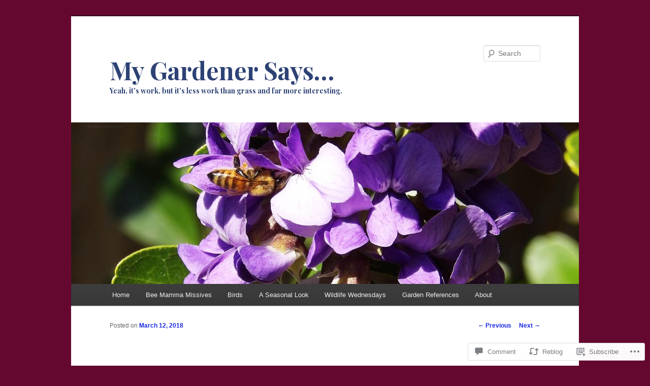

--- FILE ---
content_type: text/html; charset=UTF-8
request_url: https://mygardenersays.com/2018/03/12/spring-forward/
body_size: 42059
content:
<!DOCTYPE html>
<!--[if IE 6]>
<html id="ie6" lang="en">
<![endif]-->
<!--[if IE 7]>
<html id="ie7" lang="en">
<![endif]-->
<!--[if IE 8]>
<html id="ie8" lang="en">
<![endif]-->
<!--[if !(IE 6) & !(IE 7) & !(IE 8)]><!-->
<html lang="en">
<!--<![endif]-->
<head>
<meta charset="UTF-8" />
<meta name="viewport" content="width=device-width" />
<title>
Spring Forward | My Gardener Says&#8230;	</title>
<link rel="profile" href="https://gmpg.org/xfn/11" />
<link rel="stylesheet" type="text/css" media="all" href="https://s0.wp.com/wp-content/themes/pub/twentyeleven/style.css?m=1741693348i&amp;ver=20190507" />
<link rel="pingback" href="https://mygardenersays.com/xmlrpc.php">
<!--[if lt IE 9]>
<script src="https://s0.wp.com/wp-content/themes/pub/twentyeleven/js/html5.js?m=1394055389i&amp;ver=3.7.0" type="text/javascript"></script>
<![endif]-->
<script type="text/javascript">
  WebFontConfig = {"google":{"families":["Playfair+Display:b:latin,latin-ext"]},"api_url":"https:\/\/fonts-api.wp.com\/css"};
  (function() {
    var wf = document.createElement('script');
    wf.src = '/wp-content/plugins/custom-fonts/js/webfont.js';
    wf.type = 'text/javascript';
    wf.async = 'true';
    var s = document.getElementsByTagName('script')[0];
    s.parentNode.insertBefore(wf, s);
	})();
</script><style id="jetpack-custom-fonts-css">.wf-active #site-title{font-family:"Playfair Display",serif;font-style:normal;font-weight:700}.wf-active #site-title a{font-size:48px;font-weight:700;font-style:normal}@media print{.wf-active #site-title a{font-size:33.6pt;font-style:normal;font-weight:700}}.wf-active h1, .wf-active h2, .wf-active h3, .wf-active h4, .wf-active h5, .wf-active h6{font-family:"Playfair Display",serif;font-size:160%;font-style:normal;font-weight:700}.wf-active .page-title{font-size:16px;font-weight:700;font-style:normal}.wf-active .entry-title{font-size:41.6px;font-weight:700;font-style:normal}.wf-active .comment-content h1, .wf-active .comment-content h2, .wf-active .entry-content h1, .wf-active .entry-content h2{font-weight:700;font-style:normal}.wf-active .comment-content h3, .wf-active .entry-content h3{font-size:16px;font-style:normal;font-weight:700}.wf-active #author-description h2{font-size:24px;font-weight:700;font-style:normal}.wf-active .singular .entry-title{font-size:57.6px;font-weight:700;font-style:normal}.wf-active .error404 .widgettitle{font-size:16px;font-style:normal;font-weight:700}.wf-active h1.showcase-heading{font-size:16px;font-weight:700;font-style:normal}.wf-active section.recent-posts .other-recent-posts .entry-title{font-size:27.2px;font-style:normal;font-weight:700}.wf-active .widget-title{font-size:16px;font-weight:700;font-style:normal}.wf-active .widget_twentyeleven_ephemera .widget-entry-title{font-size:24px;font-weight:700;font-style:normal}.wf-active #comments-title{font-size:16px;font-weight:700;font-style:normal}.wf-active #reply-title{font-size:38.4px;font-weight:700;font-style:normal}@media print{.wf-active .entry-title, .wf-active .singular .entry-title{font-size:33.6pt;font-style:normal;font-weight:700}}</style>
<meta name='robots' content='max-image-preview:large' />

<!-- Async WordPress.com Remote Login -->
<script id="wpcom_remote_login_js">
var wpcom_remote_login_extra_auth = '';
function wpcom_remote_login_remove_dom_node_id( element_id ) {
	var dom_node = document.getElementById( element_id );
	if ( dom_node ) { dom_node.parentNode.removeChild( dom_node ); }
}
function wpcom_remote_login_remove_dom_node_classes( class_name ) {
	var dom_nodes = document.querySelectorAll( '.' + class_name );
	for ( var i = 0; i < dom_nodes.length; i++ ) {
		dom_nodes[ i ].parentNode.removeChild( dom_nodes[ i ] );
	}
}
function wpcom_remote_login_final_cleanup() {
	wpcom_remote_login_remove_dom_node_classes( "wpcom_remote_login_msg" );
	wpcom_remote_login_remove_dom_node_id( "wpcom_remote_login_key" );
	wpcom_remote_login_remove_dom_node_id( "wpcom_remote_login_validate" );
	wpcom_remote_login_remove_dom_node_id( "wpcom_remote_login_js" );
	wpcom_remote_login_remove_dom_node_id( "wpcom_request_access_iframe" );
	wpcom_remote_login_remove_dom_node_id( "wpcom_request_access_styles" );
}

// Watch for messages back from the remote login
window.addEventListener( "message", function( e ) {
	if ( e.origin === "https://r-login.wordpress.com" ) {
		var data = {};
		try {
			data = JSON.parse( e.data );
		} catch( e ) {
			wpcom_remote_login_final_cleanup();
			return;
		}

		if ( data.msg === 'LOGIN' ) {
			// Clean up the login check iframe
			wpcom_remote_login_remove_dom_node_id( "wpcom_remote_login_key" );

			var id_regex = new RegExp( /^[0-9]+$/ );
			var token_regex = new RegExp( /^.*|.*|.*$/ );
			if (
				token_regex.test( data.token )
				&& id_regex.test( data.wpcomid )
			) {
				// We have everything we need to ask for a login
				var script = document.createElement( "script" );
				script.setAttribute( "id", "wpcom_remote_login_validate" );
				script.src = '/remote-login.php?wpcom_remote_login=validate'
					+ '&wpcomid=' + data.wpcomid
					+ '&token=' + encodeURIComponent( data.token )
					+ '&host=' + window.location.protocol
					+ '//' + window.location.hostname
					+ '&postid=18183'
					+ '&is_singular=1';
				document.body.appendChild( script );
			}

			return;
		}

		// Safari ITP, not logged in, so redirect
		if ( data.msg === 'LOGIN-REDIRECT' ) {
			window.location = 'https://wordpress.com/log-in?redirect_to=' + window.location.href;
			return;
		}

		// Safari ITP, storage access failed, remove the request
		if ( data.msg === 'LOGIN-REMOVE' ) {
			var css_zap = 'html { -webkit-transition: margin-top 1s; transition: margin-top 1s; } /* 9001 */ html { margin-top: 0 !important; } * html body { margin-top: 0 !important; } @media screen and ( max-width: 782px ) { html { margin-top: 0 !important; } * html body { margin-top: 0 !important; } }';
			var style_zap = document.createElement( 'style' );
			style_zap.type = 'text/css';
			style_zap.appendChild( document.createTextNode( css_zap ) );
			document.body.appendChild( style_zap );

			var e = document.getElementById( 'wpcom_request_access_iframe' );
			e.parentNode.removeChild( e );

			document.cookie = 'wordpress_com_login_access=denied; path=/; max-age=31536000';

			return;
		}

		// Safari ITP
		if ( data.msg === 'REQUEST_ACCESS' ) {
			console.log( 'request access: safari' );

			// Check ITP iframe enable/disable knob
			if ( wpcom_remote_login_extra_auth !== 'safari_itp_iframe' ) {
				return;
			}

			// If we are in a "private window" there is no ITP.
			var private_window = false;
			try {
				var opendb = window.openDatabase( null, null, null, null );
			} catch( e ) {
				private_window = true;
			}

			if ( private_window ) {
				console.log( 'private window' );
				return;
			}

			var iframe = document.createElement( 'iframe' );
			iframe.id = 'wpcom_request_access_iframe';
			iframe.setAttribute( 'scrolling', 'no' );
			iframe.setAttribute( 'sandbox', 'allow-storage-access-by-user-activation allow-scripts allow-same-origin allow-top-navigation-by-user-activation' );
			iframe.src = 'https://r-login.wordpress.com/remote-login.php?wpcom_remote_login=request_access&origin=' + encodeURIComponent( data.origin ) + '&wpcomid=' + encodeURIComponent( data.wpcomid );

			var css = 'html { -webkit-transition: margin-top 1s; transition: margin-top 1s; } /* 9001 */ html { margin-top: 46px !important; } * html body { margin-top: 46px !important; } @media screen and ( max-width: 660px ) { html { margin-top: 71px !important; } * html body { margin-top: 71px !important; } #wpcom_request_access_iframe { display: block; height: 71px !important; } } #wpcom_request_access_iframe { border: 0px; height: 46px; position: fixed; top: 0; left: 0; width: 100%; min-width: 100%; z-index: 99999; background: #23282d; } ';

			var style = document.createElement( 'style' );
			style.type = 'text/css';
			style.id = 'wpcom_request_access_styles';
			style.appendChild( document.createTextNode( css ) );
			document.body.appendChild( style );

			document.body.appendChild( iframe );
		}

		if ( data.msg === 'DONE' ) {
			wpcom_remote_login_final_cleanup();
		}
	}
}, false );

// Inject the remote login iframe after the page has had a chance to load
// more critical resources
window.addEventListener( "DOMContentLoaded", function( e ) {
	var iframe = document.createElement( "iframe" );
	iframe.style.display = "none";
	iframe.setAttribute( "scrolling", "no" );
	iframe.setAttribute( "id", "wpcom_remote_login_key" );
	iframe.src = "https://r-login.wordpress.com/remote-login.php"
		+ "?wpcom_remote_login=key"
		+ "&origin=aHR0cHM6Ly9teWdhcmRlbmVyc2F5cy5jb20%3D"
		+ "&wpcomid=26649172"
		+ "&time=" + Math.floor( Date.now() / 1000 );
	document.body.appendChild( iframe );
}, false );
</script>
<link rel='dns-prefetch' href='//s0.wp.com' />
<link rel='dns-prefetch' href='//widgets.wp.com' />
<link rel='dns-prefetch' href='//wordpress.com' />
<link rel="alternate" type="application/rss+xml" title="My Gardener Says... &raquo; Feed" href="https://mygardenersays.com/feed/" />
<link rel="alternate" type="application/rss+xml" title="My Gardener Says... &raquo; Comments Feed" href="https://mygardenersays.com/comments/feed/" />
<link rel="alternate" type="application/rss+xml" title="My Gardener Says... &raquo; Spring Forward Comments Feed" href="https://mygardenersays.com/2018/03/12/spring-forward/feed/" />
	<script type="text/javascript">
		/* <![CDATA[ */
		function addLoadEvent(func) {
			var oldonload = window.onload;
			if (typeof window.onload != 'function') {
				window.onload = func;
			} else {
				window.onload = function () {
					oldonload();
					func();
				}
			}
		}
		/* ]]> */
	</script>
	<link crossorigin='anonymous' rel='stylesheet' id='all-css-0-1' href='/_static/??-eJxtzEkKgDAMQNELWYNjcSGeRdog1Q7BpHh9UQRBXD74fDhImRQFo0DIinxeXGRYUWg222PgHCEkmz0y7OhnQasosXxUGuYC/o/ebfh+b135FMZKd02th77t1hMpiDR+&cssminify=yes' type='text/css' media='all' />
<style id='wp-emoji-styles-inline-css'>

	img.wp-smiley, img.emoji {
		display: inline !important;
		border: none !important;
		box-shadow: none !important;
		height: 1em !important;
		width: 1em !important;
		margin: 0 0.07em !important;
		vertical-align: -0.1em !important;
		background: none !important;
		padding: 0 !important;
	}
/*# sourceURL=wp-emoji-styles-inline-css */
</style>
<link crossorigin='anonymous' rel='stylesheet' id='all-css-2-1' href='/wp-content/plugins/gutenberg-core/v22.2.0/build/styles/block-library/style.css?m=1764855221i&cssminify=yes' type='text/css' media='all' />
<style id='wp-block-library-inline-css'>
.has-text-align-justify {
	text-align:justify;
}
.has-text-align-justify{text-align:justify;}

/*# sourceURL=wp-block-library-inline-css */
</style><style id='wp-block-heading-inline-css'>
h1:where(.wp-block-heading).has-background,h2:where(.wp-block-heading).has-background,h3:where(.wp-block-heading).has-background,h4:where(.wp-block-heading).has-background,h5:where(.wp-block-heading).has-background,h6:where(.wp-block-heading).has-background{padding:1.25em 2.375em}h1.has-text-align-left[style*=writing-mode]:where([style*=vertical-lr]),h1.has-text-align-right[style*=writing-mode]:where([style*=vertical-rl]),h2.has-text-align-left[style*=writing-mode]:where([style*=vertical-lr]),h2.has-text-align-right[style*=writing-mode]:where([style*=vertical-rl]),h3.has-text-align-left[style*=writing-mode]:where([style*=vertical-lr]),h3.has-text-align-right[style*=writing-mode]:where([style*=vertical-rl]),h4.has-text-align-left[style*=writing-mode]:where([style*=vertical-lr]),h4.has-text-align-right[style*=writing-mode]:where([style*=vertical-rl]),h5.has-text-align-left[style*=writing-mode]:where([style*=vertical-lr]),h5.has-text-align-right[style*=writing-mode]:where([style*=vertical-rl]),h6.has-text-align-left[style*=writing-mode]:where([style*=vertical-lr]),h6.has-text-align-right[style*=writing-mode]:where([style*=vertical-rl]){rotate:180deg}
/*# sourceURL=/wp-content/plugins/gutenberg-core/v22.2.0/build/styles/block-library/heading/style.css */
</style>
<style id='global-styles-inline-css'>
:root{--wp--preset--aspect-ratio--square: 1;--wp--preset--aspect-ratio--4-3: 4/3;--wp--preset--aspect-ratio--3-4: 3/4;--wp--preset--aspect-ratio--3-2: 3/2;--wp--preset--aspect-ratio--2-3: 2/3;--wp--preset--aspect-ratio--16-9: 16/9;--wp--preset--aspect-ratio--9-16: 9/16;--wp--preset--color--black: #000;--wp--preset--color--cyan-bluish-gray: #abb8c3;--wp--preset--color--white: #fff;--wp--preset--color--pale-pink: #f78da7;--wp--preset--color--vivid-red: #cf2e2e;--wp--preset--color--luminous-vivid-orange: #ff6900;--wp--preset--color--luminous-vivid-amber: #fcb900;--wp--preset--color--light-green-cyan: #7bdcb5;--wp--preset--color--vivid-green-cyan: #00d084;--wp--preset--color--pale-cyan-blue: #8ed1fc;--wp--preset--color--vivid-cyan-blue: #0693e3;--wp--preset--color--vivid-purple: #9b51e0;--wp--preset--color--blue: #1982d1;--wp--preset--color--dark-gray: #373737;--wp--preset--color--medium-gray: #666;--wp--preset--color--light-gray: #e2e2e2;--wp--preset--gradient--vivid-cyan-blue-to-vivid-purple: linear-gradient(135deg,rgb(6,147,227) 0%,rgb(155,81,224) 100%);--wp--preset--gradient--light-green-cyan-to-vivid-green-cyan: linear-gradient(135deg,rgb(122,220,180) 0%,rgb(0,208,130) 100%);--wp--preset--gradient--luminous-vivid-amber-to-luminous-vivid-orange: linear-gradient(135deg,rgb(252,185,0) 0%,rgb(255,105,0) 100%);--wp--preset--gradient--luminous-vivid-orange-to-vivid-red: linear-gradient(135deg,rgb(255,105,0) 0%,rgb(207,46,46) 100%);--wp--preset--gradient--very-light-gray-to-cyan-bluish-gray: linear-gradient(135deg,rgb(238,238,238) 0%,rgb(169,184,195) 100%);--wp--preset--gradient--cool-to-warm-spectrum: linear-gradient(135deg,rgb(74,234,220) 0%,rgb(151,120,209) 20%,rgb(207,42,186) 40%,rgb(238,44,130) 60%,rgb(251,105,98) 80%,rgb(254,248,76) 100%);--wp--preset--gradient--blush-light-purple: linear-gradient(135deg,rgb(255,206,236) 0%,rgb(152,150,240) 100%);--wp--preset--gradient--blush-bordeaux: linear-gradient(135deg,rgb(254,205,165) 0%,rgb(254,45,45) 50%,rgb(107,0,62) 100%);--wp--preset--gradient--luminous-dusk: linear-gradient(135deg,rgb(255,203,112) 0%,rgb(199,81,192) 50%,rgb(65,88,208) 100%);--wp--preset--gradient--pale-ocean: linear-gradient(135deg,rgb(255,245,203) 0%,rgb(182,227,212) 50%,rgb(51,167,181) 100%);--wp--preset--gradient--electric-grass: linear-gradient(135deg,rgb(202,248,128) 0%,rgb(113,206,126) 100%);--wp--preset--gradient--midnight: linear-gradient(135deg,rgb(2,3,129) 0%,rgb(40,116,252) 100%);--wp--preset--font-size--small: 13px;--wp--preset--font-size--medium: 20px;--wp--preset--font-size--large: 36px;--wp--preset--font-size--x-large: 42px;--wp--preset--font-family--albert-sans: 'Albert Sans', sans-serif;--wp--preset--font-family--alegreya: Alegreya, serif;--wp--preset--font-family--arvo: Arvo, serif;--wp--preset--font-family--bodoni-moda: 'Bodoni Moda', serif;--wp--preset--font-family--bricolage-grotesque: 'Bricolage Grotesque', sans-serif;--wp--preset--font-family--cabin: Cabin, sans-serif;--wp--preset--font-family--chivo: Chivo, sans-serif;--wp--preset--font-family--commissioner: Commissioner, sans-serif;--wp--preset--font-family--cormorant: Cormorant, serif;--wp--preset--font-family--courier-prime: 'Courier Prime', monospace;--wp--preset--font-family--crimson-pro: 'Crimson Pro', serif;--wp--preset--font-family--dm-mono: 'DM Mono', monospace;--wp--preset--font-family--dm-sans: 'DM Sans', sans-serif;--wp--preset--font-family--dm-serif-display: 'DM Serif Display', serif;--wp--preset--font-family--domine: Domine, serif;--wp--preset--font-family--eb-garamond: 'EB Garamond', serif;--wp--preset--font-family--epilogue: Epilogue, sans-serif;--wp--preset--font-family--fahkwang: Fahkwang, sans-serif;--wp--preset--font-family--figtree: Figtree, sans-serif;--wp--preset--font-family--fira-sans: 'Fira Sans', sans-serif;--wp--preset--font-family--fjalla-one: 'Fjalla One', sans-serif;--wp--preset--font-family--fraunces: Fraunces, serif;--wp--preset--font-family--gabarito: Gabarito, system-ui;--wp--preset--font-family--ibm-plex-mono: 'IBM Plex Mono', monospace;--wp--preset--font-family--ibm-plex-sans: 'IBM Plex Sans', sans-serif;--wp--preset--font-family--ibarra-real-nova: 'Ibarra Real Nova', serif;--wp--preset--font-family--instrument-serif: 'Instrument Serif', serif;--wp--preset--font-family--inter: Inter, sans-serif;--wp--preset--font-family--josefin-sans: 'Josefin Sans', sans-serif;--wp--preset--font-family--jost: Jost, sans-serif;--wp--preset--font-family--libre-baskerville: 'Libre Baskerville', serif;--wp--preset--font-family--libre-franklin: 'Libre Franklin', sans-serif;--wp--preset--font-family--literata: Literata, serif;--wp--preset--font-family--lora: Lora, serif;--wp--preset--font-family--merriweather: Merriweather, serif;--wp--preset--font-family--montserrat: Montserrat, sans-serif;--wp--preset--font-family--newsreader: Newsreader, serif;--wp--preset--font-family--noto-sans-mono: 'Noto Sans Mono', sans-serif;--wp--preset--font-family--nunito: Nunito, sans-serif;--wp--preset--font-family--open-sans: 'Open Sans', sans-serif;--wp--preset--font-family--overpass: Overpass, sans-serif;--wp--preset--font-family--pt-serif: 'PT Serif', serif;--wp--preset--font-family--petrona: Petrona, serif;--wp--preset--font-family--piazzolla: Piazzolla, serif;--wp--preset--font-family--playfair-display: 'Playfair Display', serif;--wp--preset--font-family--plus-jakarta-sans: 'Plus Jakarta Sans', sans-serif;--wp--preset--font-family--poppins: Poppins, sans-serif;--wp--preset--font-family--raleway: Raleway, sans-serif;--wp--preset--font-family--roboto: Roboto, sans-serif;--wp--preset--font-family--roboto-slab: 'Roboto Slab', serif;--wp--preset--font-family--rubik: Rubik, sans-serif;--wp--preset--font-family--rufina: Rufina, serif;--wp--preset--font-family--sora: Sora, sans-serif;--wp--preset--font-family--source-sans-3: 'Source Sans 3', sans-serif;--wp--preset--font-family--source-serif-4: 'Source Serif 4', serif;--wp--preset--font-family--space-mono: 'Space Mono', monospace;--wp--preset--font-family--syne: Syne, sans-serif;--wp--preset--font-family--texturina: Texturina, serif;--wp--preset--font-family--urbanist: Urbanist, sans-serif;--wp--preset--font-family--work-sans: 'Work Sans', sans-serif;--wp--preset--spacing--20: 0.44rem;--wp--preset--spacing--30: 0.67rem;--wp--preset--spacing--40: 1rem;--wp--preset--spacing--50: 1.5rem;--wp--preset--spacing--60: 2.25rem;--wp--preset--spacing--70: 3.38rem;--wp--preset--spacing--80: 5.06rem;--wp--preset--shadow--natural: 6px 6px 9px rgba(0, 0, 0, 0.2);--wp--preset--shadow--deep: 12px 12px 50px rgba(0, 0, 0, 0.4);--wp--preset--shadow--sharp: 6px 6px 0px rgba(0, 0, 0, 0.2);--wp--preset--shadow--outlined: 6px 6px 0px -3px rgb(255, 255, 255), 6px 6px rgb(0, 0, 0);--wp--preset--shadow--crisp: 6px 6px 0px rgb(0, 0, 0);}:where(.is-layout-flex){gap: 0.5em;}:where(.is-layout-grid){gap: 0.5em;}body .is-layout-flex{display: flex;}.is-layout-flex{flex-wrap: wrap;align-items: center;}.is-layout-flex > :is(*, div){margin: 0;}body .is-layout-grid{display: grid;}.is-layout-grid > :is(*, div){margin: 0;}:where(.wp-block-columns.is-layout-flex){gap: 2em;}:where(.wp-block-columns.is-layout-grid){gap: 2em;}:where(.wp-block-post-template.is-layout-flex){gap: 1.25em;}:where(.wp-block-post-template.is-layout-grid){gap: 1.25em;}.has-black-color{color: var(--wp--preset--color--black) !important;}.has-cyan-bluish-gray-color{color: var(--wp--preset--color--cyan-bluish-gray) !important;}.has-white-color{color: var(--wp--preset--color--white) !important;}.has-pale-pink-color{color: var(--wp--preset--color--pale-pink) !important;}.has-vivid-red-color{color: var(--wp--preset--color--vivid-red) !important;}.has-luminous-vivid-orange-color{color: var(--wp--preset--color--luminous-vivid-orange) !important;}.has-luminous-vivid-amber-color{color: var(--wp--preset--color--luminous-vivid-amber) !important;}.has-light-green-cyan-color{color: var(--wp--preset--color--light-green-cyan) !important;}.has-vivid-green-cyan-color{color: var(--wp--preset--color--vivid-green-cyan) !important;}.has-pale-cyan-blue-color{color: var(--wp--preset--color--pale-cyan-blue) !important;}.has-vivid-cyan-blue-color{color: var(--wp--preset--color--vivid-cyan-blue) !important;}.has-vivid-purple-color{color: var(--wp--preset--color--vivid-purple) !important;}.has-black-background-color{background-color: var(--wp--preset--color--black) !important;}.has-cyan-bluish-gray-background-color{background-color: var(--wp--preset--color--cyan-bluish-gray) !important;}.has-white-background-color{background-color: var(--wp--preset--color--white) !important;}.has-pale-pink-background-color{background-color: var(--wp--preset--color--pale-pink) !important;}.has-vivid-red-background-color{background-color: var(--wp--preset--color--vivid-red) !important;}.has-luminous-vivid-orange-background-color{background-color: var(--wp--preset--color--luminous-vivid-orange) !important;}.has-luminous-vivid-amber-background-color{background-color: var(--wp--preset--color--luminous-vivid-amber) !important;}.has-light-green-cyan-background-color{background-color: var(--wp--preset--color--light-green-cyan) !important;}.has-vivid-green-cyan-background-color{background-color: var(--wp--preset--color--vivid-green-cyan) !important;}.has-pale-cyan-blue-background-color{background-color: var(--wp--preset--color--pale-cyan-blue) !important;}.has-vivid-cyan-blue-background-color{background-color: var(--wp--preset--color--vivid-cyan-blue) !important;}.has-vivid-purple-background-color{background-color: var(--wp--preset--color--vivid-purple) !important;}.has-black-border-color{border-color: var(--wp--preset--color--black) !important;}.has-cyan-bluish-gray-border-color{border-color: var(--wp--preset--color--cyan-bluish-gray) !important;}.has-white-border-color{border-color: var(--wp--preset--color--white) !important;}.has-pale-pink-border-color{border-color: var(--wp--preset--color--pale-pink) !important;}.has-vivid-red-border-color{border-color: var(--wp--preset--color--vivid-red) !important;}.has-luminous-vivid-orange-border-color{border-color: var(--wp--preset--color--luminous-vivid-orange) !important;}.has-luminous-vivid-amber-border-color{border-color: var(--wp--preset--color--luminous-vivid-amber) !important;}.has-light-green-cyan-border-color{border-color: var(--wp--preset--color--light-green-cyan) !important;}.has-vivid-green-cyan-border-color{border-color: var(--wp--preset--color--vivid-green-cyan) !important;}.has-pale-cyan-blue-border-color{border-color: var(--wp--preset--color--pale-cyan-blue) !important;}.has-vivid-cyan-blue-border-color{border-color: var(--wp--preset--color--vivid-cyan-blue) !important;}.has-vivid-purple-border-color{border-color: var(--wp--preset--color--vivid-purple) !important;}.has-vivid-cyan-blue-to-vivid-purple-gradient-background{background: var(--wp--preset--gradient--vivid-cyan-blue-to-vivid-purple) !important;}.has-light-green-cyan-to-vivid-green-cyan-gradient-background{background: var(--wp--preset--gradient--light-green-cyan-to-vivid-green-cyan) !important;}.has-luminous-vivid-amber-to-luminous-vivid-orange-gradient-background{background: var(--wp--preset--gradient--luminous-vivid-amber-to-luminous-vivid-orange) !important;}.has-luminous-vivid-orange-to-vivid-red-gradient-background{background: var(--wp--preset--gradient--luminous-vivid-orange-to-vivid-red) !important;}.has-very-light-gray-to-cyan-bluish-gray-gradient-background{background: var(--wp--preset--gradient--very-light-gray-to-cyan-bluish-gray) !important;}.has-cool-to-warm-spectrum-gradient-background{background: var(--wp--preset--gradient--cool-to-warm-spectrum) !important;}.has-blush-light-purple-gradient-background{background: var(--wp--preset--gradient--blush-light-purple) !important;}.has-blush-bordeaux-gradient-background{background: var(--wp--preset--gradient--blush-bordeaux) !important;}.has-luminous-dusk-gradient-background{background: var(--wp--preset--gradient--luminous-dusk) !important;}.has-pale-ocean-gradient-background{background: var(--wp--preset--gradient--pale-ocean) !important;}.has-electric-grass-gradient-background{background: var(--wp--preset--gradient--electric-grass) !important;}.has-midnight-gradient-background{background: var(--wp--preset--gradient--midnight) !important;}.has-small-font-size{font-size: var(--wp--preset--font-size--small) !important;}.has-medium-font-size{font-size: var(--wp--preset--font-size--medium) !important;}.has-large-font-size{font-size: var(--wp--preset--font-size--large) !important;}.has-x-large-font-size{font-size: var(--wp--preset--font-size--x-large) !important;}.has-albert-sans-font-family{font-family: var(--wp--preset--font-family--albert-sans) !important;}.has-alegreya-font-family{font-family: var(--wp--preset--font-family--alegreya) !important;}.has-arvo-font-family{font-family: var(--wp--preset--font-family--arvo) !important;}.has-bodoni-moda-font-family{font-family: var(--wp--preset--font-family--bodoni-moda) !important;}.has-bricolage-grotesque-font-family{font-family: var(--wp--preset--font-family--bricolage-grotesque) !important;}.has-cabin-font-family{font-family: var(--wp--preset--font-family--cabin) !important;}.has-chivo-font-family{font-family: var(--wp--preset--font-family--chivo) !important;}.has-commissioner-font-family{font-family: var(--wp--preset--font-family--commissioner) !important;}.has-cormorant-font-family{font-family: var(--wp--preset--font-family--cormorant) !important;}.has-courier-prime-font-family{font-family: var(--wp--preset--font-family--courier-prime) !important;}.has-crimson-pro-font-family{font-family: var(--wp--preset--font-family--crimson-pro) !important;}.has-dm-mono-font-family{font-family: var(--wp--preset--font-family--dm-mono) !important;}.has-dm-sans-font-family{font-family: var(--wp--preset--font-family--dm-sans) !important;}.has-dm-serif-display-font-family{font-family: var(--wp--preset--font-family--dm-serif-display) !important;}.has-domine-font-family{font-family: var(--wp--preset--font-family--domine) !important;}.has-eb-garamond-font-family{font-family: var(--wp--preset--font-family--eb-garamond) !important;}.has-epilogue-font-family{font-family: var(--wp--preset--font-family--epilogue) !important;}.has-fahkwang-font-family{font-family: var(--wp--preset--font-family--fahkwang) !important;}.has-figtree-font-family{font-family: var(--wp--preset--font-family--figtree) !important;}.has-fira-sans-font-family{font-family: var(--wp--preset--font-family--fira-sans) !important;}.has-fjalla-one-font-family{font-family: var(--wp--preset--font-family--fjalla-one) !important;}.has-fraunces-font-family{font-family: var(--wp--preset--font-family--fraunces) !important;}.has-gabarito-font-family{font-family: var(--wp--preset--font-family--gabarito) !important;}.has-ibm-plex-mono-font-family{font-family: var(--wp--preset--font-family--ibm-plex-mono) !important;}.has-ibm-plex-sans-font-family{font-family: var(--wp--preset--font-family--ibm-plex-sans) !important;}.has-ibarra-real-nova-font-family{font-family: var(--wp--preset--font-family--ibarra-real-nova) !important;}.has-instrument-serif-font-family{font-family: var(--wp--preset--font-family--instrument-serif) !important;}.has-inter-font-family{font-family: var(--wp--preset--font-family--inter) !important;}.has-josefin-sans-font-family{font-family: var(--wp--preset--font-family--josefin-sans) !important;}.has-jost-font-family{font-family: var(--wp--preset--font-family--jost) !important;}.has-libre-baskerville-font-family{font-family: var(--wp--preset--font-family--libre-baskerville) !important;}.has-libre-franklin-font-family{font-family: var(--wp--preset--font-family--libre-franklin) !important;}.has-literata-font-family{font-family: var(--wp--preset--font-family--literata) !important;}.has-lora-font-family{font-family: var(--wp--preset--font-family--lora) !important;}.has-merriweather-font-family{font-family: var(--wp--preset--font-family--merriweather) !important;}.has-montserrat-font-family{font-family: var(--wp--preset--font-family--montserrat) !important;}.has-newsreader-font-family{font-family: var(--wp--preset--font-family--newsreader) !important;}.has-noto-sans-mono-font-family{font-family: var(--wp--preset--font-family--noto-sans-mono) !important;}.has-nunito-font-family{font-family: var(--wp--preset--font-family--nunito) !important;}.has-open-sans-font-family{font-family: var(--wp--preset--font-family--open-sans) !important;}.has-overpass-font-family{font-family: var(--wp--preset--font-family--overpass) !important;}.has-pt-serif-font-family{font-family: var(--wp--preset--font-family--pt-serif) !important;}.has-petrona-font-family{font-family: var(--wp--preset--font-family--petrona) !important;}.has-piazzolla-font-family{font-family: var(--wp--preset--font-family--piazzolla) !important;}.has-playfair-display-font-family{font-family: var(--wp--preset--font-family--playfair-display) !important;}.has-plus-jakarta-sans-font-family{font-family: var(--wp--preset--font-family--plus-jakarta-sans) !important;}.has-poppins-font-family{font-family: var(--wp--preset--font-family--poppins) !important;}.has-raleway-font-family{font-family: var(--wp--preset--font-family--raleway) !important;}.has-roboto-font-family{font-family: var(--wp--preset--font-family--roboto) !important;}.has-roboto-slab-font-family{font-family: var(--wp--preset--font-family--roboto-slab) !important;}.has-rubik-font-family{font-family: var(--wp--preset--font-family--rubik) !important;}.has-rufina-font-family{font-family: var(--wp--preset--font-family--rufina) !important;}.has-sora-font-family{font-family: var(--wp--preset--font-family--sora) !important;}.has-source-sans-3-font-family{font-family: var(--wp--preset--font-family--source-sans-3) !important;}.has-source-serif-4-font-family{font-family: var(--wp--preset--font-family--source-serif-4) !important;}.has-space-mono-font-family{font-family: var(--wp--preset--font-family--space-mono) !important;}.has-syne-font-family{font-family: var(--wp--preset--font-family--syne) !important;}.has-texturina-font-family{font-family: var(--wp--preset--font-family--texturina) !important;}.has-urbanist-font-family{font-family: var(--wp--preset--font-family--urbanist) !important;}.has-work-sans-font-family{font-family: var(--wp--preset--font-family--work-sans) !important;}
/*# sourceURL=global-styles-inline-css */
</style>

<style id='classic-theme-styles-inline-css'>
/*! This file is auto-generated */
.wp-block-button__link{color:#fff;background-color:#32373c;border-radius:9999px;box-shadow:none;text-decoration:none;padding:calc(.667em + 2px) calc(1.333em + 2px);font-size:1.125em}.wp-block-file__button{background:#32373c;color:#fff;text-decoration:none}
/*# sourceURL=/wp-includes/css/classic-themes.min.css */
</style>
<link crossorigin='anonymous' rel='stylesheet' id='all-css-4-1' href='/_static/??-eJx9j8sOwkAIRX/IkTZGGxfGTzHzIHVq55GBaf18aZpu1HRD4MLhAsxZ2RQZI0OoKo+195HApoKih6wZZCKg8xpHDDJ2tEQH+I/N3vXIgtOWK8b3PpLFRhmTCxIpicHXoPgpXrTHDchZ25cSaV2xNoBq3HqPCaNLBXTlFDSztz8UULFgqh8dTFiMOIu4fEnf9XLLPdza7tI07fl66oYPKzZ26Q==&cssminify=yes' type='text/css' media='all' />
<link rel='stylesheet' id='verbum-gutenberg-css-css' href='https://widgets.wp.com/verbum-block-editor/block-editor.css?ver=1738686361' media='all' />
<link crossorigin='anonymous' rel='stylesheet' id='all-css-6-1' href='/_static/??-eJyNjl0KwkAMhC9kjC0q+iCepS1xjd0/utkuvb1RQauC+DYzyQwflghd8EJe0GWINhv2CbvgnEZguSd16SNZarJARh+EtZ2e4nGYbcqZnC7E3KIUDSayNJLH1oau//89yWQJSlSKr84MeyDdNSrNnfllf5UMBVCaRjj4NwMn2/Bwqx7dodrW9W69X1WbyxXrgHOl&cssminify=yes' type='text/css' media='all' />
<style id='jetpack-global-styles-frontend-style-inline-css'>
:root { --font-headings: unset; --font-base: unset; --font-headings-default: -apple-system,BlinkMacSystemFont,"Segoe UI",Roboto,Oxygen-Sans,Ubuntu,Cantarell,"Helvetica Neue",sans-serif; --font-base-default: -apple-system,BlinkMacSystemFont,"Segoe UI",Roboto,Oxygen-Sans,Ubuntu,Cantarell,"Helvetica Neue",sans-serif;}
/*# sourceURL=jetpack-global-styles-frontend-style-inline-css */
</style>
<link crossorigin='anonymous' rel='stylesheet' id='all-css-8-1' href='/_static/??-eJyNjcsKAjEMRX/IGtQZBxfip0hMS9sxTYppGfx7H7gRN+7ugcs5sFRHKi1Ig9Jd5R6zGMyhVaTrh8G6QFHfORhYwlvw6P39PbPENZmt4G/ROQuBKWVkxxrVvuBH1lIoz2waILJekF+HUzlupnG3nQ77YZwfuRJIaQ==&cssminify=yes' type='text/css' media='all' />
<script type="text/javascript" id="jetpack_related-posts-js-extra">
/* <![CDATA[ */
var related_posts_js_options = {"post_heading":"h4"};
//# sourceURL=jetpack_related-posts-js-extra
/* ]]> */
</script>
<script type="text/javascript" id="wpcom-actionbar-placeholder-js-extra">
/* <![CDATA[ */
var actionbardata = {"siteID":"26649172","postID":"18183","siteURL":"https://mygardenersays.com","xhrURL":"https://mygardenersays.com/wp-admin/admin-ajax.php","nonce":"bdae942ed4","isLoggedIn":"","statusMessage":"","subsEmailDefault":"instantly","proxyScriptUrl":"https://s0.wp.com/wp-content/js/wpcom-proxy-request.js?m=1513050504i&amp;ver=20211021","shortlink":"https://wp.me/p1NOFm-4Jh","i18n":{"followedText":"New posts from this site will now appear in your \u003Ca href=\"https://wordpress.com/reader\"\u003EReader\u003C/a\u003E","foldBar":"Collapse this bar","unfoldBar":"Expand this bar","shortLinkCopied":"Shortlink copied to clipboard."}};
//# sourceURL=wpcom-actionbar-placeholder-js-extra
/* ]]> */
</script>
<script type="text/javascript" id="jetpack-mu-wpcom-settings-js-before">
/* <![CDATA[ */
var JETPACK_MU_WPCOM_SETTINGS = {"assetsUrl":"https://s0.wp.com/wp-content/mu-plugins/jetpack-mu-wpcom-plugin/sun/jetpack_vendor/automattic/jetpack-mu-wpcom/src/build/"};
//# sourceURL=jetpack-mu-wpcom-settings-js-before
/* ]]> */
</script>
<script crossorigin='anonymous' type='text/javascript'  src='/_static/??/wp-content/mu-plugins/jetpack-plugin/sun/_inc/build/related-posts/related-posts.min.js,/wp-content/js/rlt-proxy.js?m=1755011788j'></script>
<script type="text/javascript" id="rlt-proxy-js-after">
/* <![CDATA[ */
	rltInitialize( {"token":null,"iframeOrigins":["https:\/\/widgets.wp.com"]} );
//# sourceURL=rlt-proxy-js-after
/* ]]> */
</script>
<link rel="EditURI" type="application/rsd+xml" title="RSD" href="https://mygardenersays.wordpress.com/xmlrpc.php?rsd" />
<meta name="generator" content="WordPress.com" />
<link rel="canonical" href="https://mygardenersays.com/2018/03/12/spring-forward/" />
<link rel='shortlink' href='https://wp.me/p1NOFm-4Jh' />
<link rel="alternate" type="application/json+oembed" href="https://public-api.wordpress.com/oembed/?format=json&amp;url=https%3A%2F%2Fmygardenersays.com%2F2018%2F03%2F12%2Fspring-forward%2F&amp;for=wpcom-auto-discovery" /><link rel="alternate" type="application/xml+oembed" href="https://public-api.wordpress.com/oembed/?format=xml&amp;url=https%3A%2F%2Fmygardenersays.com%2F2018%2F03%2F12%2Fspring-forward%2F&amp;for=wpcom-auto-discovery" />
<!-- Jetpack Open Graph Tags -->
<meta property="og:type" content="article" />
<meta property="og:title" content="Spring Forward" />
<meta property="og:url" content="https://mygardenersays.com/2018/03/12/spring-forward/" />
<meta property="og:description" content="Clocks have been dutifully moved forward and we&#8217;re all a bit sleep-deprived.   The great outdoors reveals daily&#8211;sometimes hourly&#8211;changes as spring happens.  Vibrant green, accompa…" />
<meta property="article:published_time" content="2018-03-12T13:56:23+00:00" />
<meta property="article:modified_time" content="2018-03-12T17:08:51+00:00" />
<meta property="og:site_name" content="My Gardener Says..." />
<meta property="og:image" content="https://mygardenersays.com/wp-content/uploads/2018/03/imgp1185copy.jpg" />
<meta property="og:image:width" content="640" />
<meta property="og:image:height" content="480" />
<meta property="og:image:alt" content="" />
<meta property="og:locale" content="en_US" />
<meta property="article:publisher" content="https://www.facebook.com/WordPresscom" />
<meta name="twitter:text:title" content="Spring Forward" />
<meta name="twitter:image" content="https://mygardenersays.com/wp-content/uploads/2018/03/imgp1185copy.jpg?w=640" />
<meta name="twitter:card" content="summary_large_image" />

<!-- End Jetpack Open Graph Tags -->
<link rel="shortcut icon" type="image/x-icon" href="https://s0.wp.com/i/favicon.ico?m=1713425267i" sizes="16x16 24x24 32x32 48x48" />
<link rel="icon" type="image/x-icon" href="https://s0.wp.com/i/favicon.ico?m=1713425267i" sizes="16x16 24x24 32x32 48x48" />
<link rel="apple-touch-icon" href="https://s0.wp.com/i/webclip.png?m=1713868326i" />
<link rel='openid.server' href='https://mygardenersays.com/?openidserver=1' />
<link rel='openid.delegate' href='https://mygardenersays.com/' />
<link rel="search" type="application/opensearchdescription+xml" href="https://mygardenersays.com/osd.xml" title="My Gardener Says..." />
<link rel="search" type="application/opensearchdescription+xml" href="https://s1.wp.com/opensearch.xml" title="WordPress.com" />
<meta name="theme-color" content="#650830" />
	<style>
		/* Link color */
		a,
		#site-title a:focus,
		#site-title a:hover,
		#site-title a:active,
		.entry-title a:hover,
		.entry-title a:focus,
		.entry-title a:active,
		.widget_twentyeleven_ephemera .comments-link a:hover,
		section.recent-posts .other-recent-posts a[rel="bookmark"]:hover,
		section.recent-posts .other-recent-posts .comments-link a:hover,
		.format-image footer.entry-meta a:hover,
		#site-generator a:hover {
			color: #1b29e0;
		}
		section.recent-posts .other-recent-posts .comments-link a:hover {
			border-color: #1b29e0;
		}
		article.feature-image.small .entry-summary p a:hover,
		.entry-header .comments-link a:hover,
		.entry-header .comments-link a:focus,
		.entry-header .comments-link a:active,
		.feature-slider a.active {
			background-color: #1b29e0;
		}
	</style>
			<style type="text/css">
			.recentcomments a {
				display: inline !important;
				padding: 0 !important;
				margin: 0 !important;
			}

			table.recentcommentsavatartop img.avatar, table.recentcommentsavatarend img.avatar {
				border: 0px;
				margin: 0;
			}

			table.recentcommentsavatartop a, table.recentcommentsavatarend a {
				border: 0px !important;
				background-color: transparent !important;
			}

			td.recentcommentsavatarend, td.recentcommentsavatartop {
				padding: 0px 0px 1px 0px;
				margin: 0px;
			}

			td.recentcommentstextend {
				border: none !important;
				padding: 0px 0px 2px 10px;
			}

			.rtl td.recentcommentstextend {
				padding: 0px 10px 2px 0px;
			}

			td.recentcommentstexttop {
				border: none;
				padding: 0px 0px 0px 10px;
			}

			.rtl td.recentcommentstexttop {
				padding: 0px 10px 0px 0px;
			}
		</style>
		<meta name="description" content="Clocks have been dutifully moved forward and we&#039;re all a bit sleep-deprived.   The great outdoors reveals daily--sometimes hourly--changes as spring happens.  Vibrant green, accompanied by pops of color, appear at every turn as I enjoy a post-sunrise stroll through the garden. Demanding my eyes turn toward the ground is this blast of sunshine in flower&hellip;" />
		<style type="text/css" id="twentyeleven-header-css">
				#site-title a,
		#site-description {
			color: #2d4274;
		}
		</style>
	<style type="text/css" id="custom-background-css">
body.custom-background { background-color: #650830; }
</style>
	<style type="text/css" id="custom-colors-css">#access {
	background-image: -webkit-linear-gradient( rgba(0,0,0,0), rgba(0,0,0,0.08) );
	background-image: -moz-linear-gradient( rgba(0,0,0,0), rgba(0,0,0,0.08) );
	background-image: linear-gradient( rgba(0,0,0,0), rgba(0,0,0,0.08) );
	box-shadow: rgba(0, 0, 0, 0.2) 0px 1px 2px;
}
#branding .only-search #s { border-color: #000;}
#branding .only-search #s { border-color: rgba( 0, 0, 0, 0.2 );}
#site-generator { border-color: #000;}
#site-generator { border-color: rgba( 0, 0, 0, 0.1 );}
#branding .only-search #s { background-color: #fff;}
#branding .only-search #s { background-color: rgba( 255, 255, 255, 0.4 );}
#branding .only-search #s:focus { background-color: #fff;}
#branding .only-search #s:focus { background-color: rgba( 255, 255, 255, 0.9 );}
#access a { color: #EEEEEE;}
#access li:hover > a, #access a:focus { color: #7C7C7C;}
#branding .only-search #s { color: #7C7C7C;}
body { background-color: #650830;}
#site-generator { background-color: #650830;}
#site-generator { background-color: rgba( 101, 8, 48, 0.1 );}
#branding { border-color: #330418;}
#access { background-color: #3d3d3d;}
</style>
<link crossorigin='anonymous' rel='stylesheet' id='all-css-0-3' href='/_static/??-eJyNjM0KgzAQBl9I/ag/lR6KjyK6LhJNNsHN4uuXQuvZ4wzD4EwlRcksGcHK5G11otg4p4n2H0NNMDohzD7SrtDTJT4qUi1wexDiYp4VNB3RlP3V/MX3N4T3o++aun892277AK5vOq4=&cssminify=yes' type='text/css' media='all' />
</head>

<body class="wp-singular post-template-default single single-post postid-18183 single-format-standard custom-background wp-embed-responsive wp-theme-pubtwentyeleven customizer-styles-applied single-author singular two-column right-sidebar jetpack-reblog-enabled custom-colors">
<div class="skip-link"><a class="assistive-text" href="#content">Skip to primary content</a></div><div id="page" class="hfeed">
	<header id="branding">
			<hgroup>
				<h1 id="site-title"><span><a href="https://mygardenersays.com/" rel="home">My Gardener Says&#8230;</a></span></h1>
				<h2 id="site-description">Yeah, it&#039;s work, but it&#039;s less work than grass and far more interesting.</h2>
			</hgroup>

						<a href="https://mygardenersays.com/">
									<img src="https://mygardenersays.com/wp-content/uploads/2017/09/cropped-imgp6463_cropped_3281x3364-newcopy1.jpg" width="1000" height="318" alt="My Gardener Says&#8230;" />
								</a>
			
									<form method="get" id="searchform" action="https://mygardenersays.com/">
		<label for="s" class="assistive-text">Search</label>
		<input type="text" class="field" name="s" id="s" placeholder="Search" />
		<input type="submit" class="submit" name="submit" id="searchsubmit" value="Search" />
	</form>
			
			<nav id="access">
				<h3 class="assistive-text">Main menu</h3>
				<div class="menu-menu-1-container"><ul id="menu-menu-1" class="menu"><li id="menu-item-6551" class="menu-item menu-item-type-custom menu-item-object-custom menu-item-home menu-item-6551"><a href="https://mygardenersays.com/">Home</a></li>
<li id="menu-item-6553" class="menu-item menu-item-type-post_type menu-item-object-page menu-item-has-children menu-item-6553"><a href="https://mygardenersays.com/bee-mamma-missives/">Bee Mamma Missives</a>
<ul class="sub-menu">
	<li id="menu-item-7294" class="menu-item menu-item-type-post_type menu-item-object-page menu-item-has-children menu-item-7294"><a href="https://mygardenersays.com/bee-mamma-missives/bee-mama-missives-2014/">Bee Mama Missives: 2014</a>
	<ul class="sub-menu">
		<li id="menu-item-6584" class="menu-item menu-item-type-custom menu-item-object-custom menu-item-6584"><a href="https://mygardenersays.com/2014/04/24/twenty-thousand-guests-for-breakfast-lunch-dinner-and-snacks">Twenty Thousand Guests for Breakfast, Lunch, Dinner and Snacks</a></li>
		<li id="menu-item-6585" class="menu-item menu-item-type-custom menu-item-object-custom menu-item-6585"><a href="https://mygardenersays.com/2014/05/01/busy-bees">Busy Bees</a></li>
		<li id="menu-item-6590" class="menu-item menu-item-type-custom menu-item-object-custom menu-item-6590"><a href="https://mygardenersays.com/2014/05/30/bee-mama-missive-may-2014">Bee Mama Missive, May 2014</a></li>
		<li id="menu-item-6589" class="menu-item menu-item-type-custom menu-item-object-custom menu-item-6589"><a href="https://mygardenersays.com/2014/07/11/bee-mama-missive-july-2014-oops">Bee Mama Missive: Oops!</a></li>
		<li id="menu-item-6588" class="menu-item menu-item-type-custom menu-item-object-custom menu-item-6588"><a href="https://mygardenersays.com/2014/07/13/bee-mama-missive-july-2014-honey">Bee Mama Missive: Honey!</a></li>
		<li id="menu-item-6586" class="menu-item menu-item-type-custom menu-item-object-custom menu-item-6586"><a href="https://mygardenersays.com/2014/08/19/bee-mama-missive-adding-on-to-the-house-2">Bee Mama Missive: Adding To The House!</a></li>
		<li id="menu-item-6587" class="menu-item menu-item-type-custom menu-item-object-custom menu-item-6587"><a href="https://mygardenersays.com/2014/11/11/bee-mama-missive-honey-flow-honey">Bee Mama Missive: Honey Flow, Honey!</a></li>
	</ul>
</li>
	<li id="menu-item-8219" class="menu-item menu-item-type-post_type menu-item-object-page menu-item-has-children menu-item-8219"><a href="https://mygardenersays.com/bee-mama-missives-2015/">Bee Mama Missives: 2015</a>
	<ul class="sub-menu">
		<li id="menu-item-8118" class="menu-item menu-item-type-custom menu-item-object-custom menu-item-8118"><a href="https://mygardenersays.com/2015/02/24/bee-mama-missive-honeybee-love/">Bee Mama Missive: Honeybee Love</a></li>
		<li id="menu-item-8215" class="menu-item menu-item-type-custom menu-item-object-custom menu-item-8215"><a href="https://mygardenersays.com/2015/02/27/bee-mama-missive-lumpy-and-squishy/">Bee Mama Missive: Lumpy and Squishy</a></li>
		<li id="menu-item-8611" class="menu-item menu-item-type-custom menu-item-object-custom menu-item-8611"><a href="https://mygardenersays.com/2015/03/25/scar-required-surgery-recovers-nicely/">Bee Mama Missive: Scar Required Surgery, Recovers Nicely</a></li>
		<li id="menu-item-9553" class="menu-item menu-item-type-custom menu-item-object-custom menu-item-9553"><a href="https://mygardenersays.com/2015/05/28/bee-mama-missive-bees-theyre-whats-for-dinner/">Bee Mama Missive: Bee&#8217;s&#8211;They&#8217;re What&#8217;s For Dinner</a></li>
		<li id="menu-item-10230" class="menu-item menu-item-type-custom menu-item-object-custom menu-item-10230"><a href="https://mygardenersays.com/2015/07/22/bee-mama-missive-dark-or-light">Bee Mama Missive: Dark or Light?</a></li>
		<li id="menu-item-10397" class="menu-item menu-item-type-custom menu-item-object-custom menu-item-10397"><a href="https://mygardenersays.com/2015/08/11/bee-mama-missive-beetles-bee-damned">Bee Mama Missive:  Beetles Bee Damned</a></li>
		<li id="menu-item-10900" class="menu-item menu-item-type-custom menu-item-object-custom menu-item-10900"><a href="https://mygardenersays.com/2015/09/15/bee-mama-missive-beetles-bee-damned-part-ii">Bee Mama Missive: Beetles Bee Damned, Part II</a></li>
	</ul>
</li>
	<li id="menu-item-12381" class="menu-item menu-item-type-custom menu-item-object-custom menu-item-has-children menu-item-12381"><a href="https://mygardenersays.com/bee-mama-missives-2016/">Bee Mama Missives: 2016</a>
	<ul class="sub-menu">
		<li id="menu-item-12382" class="menu-item menu-item-type-post_type menu-item-object-post menu-item-12382"><a href="https://mygardenersays.com/2016/01/20/bee-mama-missive-mufasa-no-more/">Bee Mama Missive: Mufasa No More</a></li>
		<li id="menu-item-14442" class="menu-item menu-item-type-custom menu-item-object-custom menu-item-14442"><a href="https://mygardenersays.com/2016/06/28/bee-mama-missive-bee-story/">Bee Mama Missive: Bee Story</a></li>
		<li id="menu-item-14916" class="menu-item menu-item-type-custom menu-item-object-custom menu-item-14916"><a href="https://mygardenersays.com/2016/09/12/bee-mama-missive-doing-just-fine">Bee Mama Missive:  Doing Just Fine</a></li>
	</ul>
</li>
	<li id="menu-item-15699" class="menu-item menu-item-type-custom menu-item-object-custom menu-item-has-children menu-item-15699"><a href="https://mygardenersays.wordpress.com/?page_id=15697&#038;preview=true">Bee Mama Missives: 2017</a>
	<ul class="sub-menu">
		<li id="menu-item-15700" class="menu-item menu-item-type-custom menu-item-object-custom menu-item-15700"><a href="https://mygardenersays.com/2017/02/07/bee-mama-missive-ramping-up/">Bee Mama Missive: Ramping Up</a></li>
		<li id="menu-item-16071" class="menu-item menu-item-type-custom menu-item-object-custom menu-item-16071"><a href="https://mygardenersays.com/2017/03/16/tight-quarters">Bee Mama Missives: Tight Quarters</a></li>
		<li id="menu-item-16072" class="menu-item menu-item-type-custom menu-item-object-custom menu-item-has-children menu-item-16072"><a href="https://mygardenersays.com/2017/03/21/sugared-bees-anyone/">Bee Mama Missives:  Sugared Bees, Anyone?</a>
		<ul class="sub-menu">
			<li id="menu-item-18054" class="menu-item menu-item-type-custom menu-item-object-custom menu-item-18054"><a href="https://mygardenersays.com/2018/02/07/big-b-little-b-what-begins-with-b-wildlife-wednesday-february">February 2018</a></li>
		</ul>
</li>
		<li id="menu-item-16247" class="menu-item menu-item-type-custom menu-item-object-custom menu-item-16247"><a href="https://mygardenersays.com/2017/04/12/swarm/">Bee Mama Missives: Swarm!</a></li>
		<li id="menu-item-17694" class="menu-item menu-item-type-post_type menu-item-object-post menu-item-17694"><a href="https://mygardenersays.com/2017/12/12/three-then-two/" title="Three, Then Two">Bee Mama Missives: Three, Then Two</a></li>
	</ul>
</li>
	<li id="menu-item-17981" class="menu-item menu-item-type-post_type menu-item-object-page menu-item-has-children menu-item-17981"><a href="https://mygardenersays.com/bee-mama-missives-2018/">Bee Mama Missives: 2018</a>
	<ul class="sub-menu">
		<li id="menu-item-17982" class="menu-item menu-item-type-post_type menu-item-object-post menu-item-17982"><a href="https://mygardenersays.com/2018/01/28/a-bracket-of-beehives/">A Bracket of Beehives</a></li>
		<li id="menu-item-17996" class="menu-item menu-item-type-post_type menu-item-object-post menu-item-17996"><a href="https://mygardenersays.com/2018/01/31/de-bugging-buzz/">De-bugging Buzz</a></li>
		<li id="menu-item-18604" class="menu-item menu-item-type-custom menu-item-object-custom menu-item-18604"><a href="https://mygardenersays.com/2018/06/13/the-newest-buzz-bee-mama-missives/">Tne Newest Buzz</a></li>
		<li id="menu-item-19255" class="menu-item menu-item-type-custom menu-item-object-custom menu-item-19255"><a href="https://mygardenersays.com/2018/12/20/a-sweet-year/">A Sweet Year</a></li>
	</ul>
</li>
	<li id="menu-item-19580" class="menu-item menu-item-type-post_type menu-item-object-page menu-item-has-children menu-item-19580"><a href="https://mygardenersays.com/bee-mama-missives-2019/">Bee Mama Missives: 2019</a>
	<ul class="sub-menu">
		<li id="menu-item-19581" class="menu-item menu-item-type-custom menu-item-object-custom menu-item-19581"><a href="https://mygardenersays.com/2019/02/13/rub-a-dub-dub/">Rub-A-Dub-Dub</a></li>
		<li id="menu-item-20539" class="menu-item menu-item-type-custom menu-item-object-custom menu-item-20539"><a href="https://mygardenersays.com/2019/07/11/bees-be-nice">Bees Be Nice</a></li>
		<li id="menu-item-21372" class="menu-item menu-item-type-custom menu-item-object-custom menu-item-21372"><a href="https://mygardenersays.com/2019/10/27/iddy-biddy-swarm/">Iddy Biddy Swarm</a></li>
		<li id="menu-item-21412" class="menu-item menu-item-type-custom menu-item-object-custom menu-item-21412"><a href="https://mygardenersays.com/2019/10/31/the-big-twirl/">The Big Twirl</a></li>
	</ul>
</li>
	<li id="menu-item-22357" class="menu-item menu-item-type-post_type menu-item-object-page menu-item-has-children menu-item-22357"><a href="https://mygardenersays.com/bee-mama-missives-2020/">Bee Mama Missives: 2020</a>
	<ul class="sub-menu">
		<li id="menu-item-22353" class="menu-item menu-item-type-custom menu-item-object-custom menu-item-22353"><a href="https://mygardenersays.com/2020/04/19/absconded/">Absconded</a></li>
	</ul>
</li>
	<li id="menu-item-23765" class="menu-item menu-item-type-post_type menu-item-object-page menu-item-has-children menu-item-23765"><a href="https://mygardenersays.com/bee-mama-missives-2021/">Bee Mama Missives: 2021</a>
	<ul class="sub-menu">
		<li id="menu-item-24064" class="menu-item menu-item-type-custom menu-item-object-custom menu-item-24064"><a href="https://mygardenersays.com/2021/03/19/scar-no-more/#comments">Scar No More</a></li>
		<li id="menu-item-24062" class="menu-item menu-item-type-custom menu-item-object-custom menu-item-24062"><a href="https://mygardenersays.com/2021/06/06/the-big-move/#comments">The Big Move</a></li>
		<li id="menu-item-24515" class="menu-item menu-item-type-custom menu-item-object-custom menu-item-24515"><a href="https://mygardenersays.com/2021/09/26/au-revoir-woody/">Au Revoir, Woody</a></li>
	</ul>
</li>
	<li id="menu-item-24808" class="menu-item menu-item-type-post_type menu-item-object-page menu-item-has-children menu-item-24808"><a href="https://mygardenersays.com/bee-mama-missives-2022/">Bee Mama Missives: 2022</a>
	<ul class="sub-menu">
		<li id="menu-item-24810" class="menu-item menu-item-type-custom menu-item-object-custom menu-item-24810"><a href="https://mygardenersays.com/2022/01/10/no-rest-for-the-honey-obsessed/">No Rest for the Honey Obsessed</a></li>
		<li id="menu-item-25389" class="menu-item menu-item-type-custom menu-item-object-custom menu-item-25389"><a href="https://mygardenersays.com/2022/05/20/the-new-woody/">The New Woody</a></li>
	</ul>
</li>
	<li id="menu-item-26633" class="menu-item menu-item-type-custom menu-item-object-custom menu-item-has-children menu-item-26633"><a href="https://mygardenersays.com/bee-mama-missives-2023/">Bee Mama Missives: 2023</a>
	<ul class="sub-menu">
		<li id="menu-item-26630" class="menu-item menu-item-type-post_type menu-item-object-post menu-item-26630"><a href="https://mygardenersays.com/2023/05/01/bee-daddy-missive-building-a-honey-extractor/">Bee Daddy Missive – Building a Honey Extractor</a></li>
	</ul>
</li>
	<li id="menu-item-29485" class="menu-item menu-item-type-custom menu-item-object-custom menu-item-has-children menu-item-29485"><a href="https://mygardenersays.com/bee-mama-missives-2024/">Bee Mama Missives: 2024</a>
	<ul class="sub-menu">
		<li id="menu-item-29486" class="menu-item menu-item-type-custom menu-item-object-custom menu-item-29486"><a href="https://mygardenersays.com/2024/02/29/mini-swarm/">Mini Swarm</a></li>
		<li id="menu-item-30037" class="menu-item menu-item-type-custom menu-item-object-custom menu-item-30037"><a href="https://mygardenersays.com/2024/10/06/absconded-2/">Absconded</a></li>
		<li id="menu-item-30038" class="menu-item menu-item-type-custom menu-item-object-custom menu-item-30038"><a href="https://mygardenersays.com/2024/12/29/a-honeybee-decade/">A Honeybee Decade</a></li>
	</ul>
</li>
</ul>
</li>
<li id="menu-item-19389" class="menu-item menu-item-type-post_type menu-item-object-page menu-item-has-children menu-item-19389"><a href="https://mygardenersays.com/birds/">Birds</a>
<ul class="sub-menu">
	<li id="menu-item-19406" class="menu-item menu-item-type-custom menu-item-object-custom menu-item-has-children menu-item-19406"><a href="https://mygardenersays.com/migratory-birds/">Migratory Birds</a>
	<ul class="sub-menu">
		<li id="menu-item-19478" class="menu-item menu-item-type-custom menu-item-object-custom menu-item-19478"><a href="https://mygardenersays.com/2019/02/05/bird-feeders-widlife-wednesday-february-2019/">Bird Feeders</a></li>
		<li id="menu-item-19536" class="menu-item menu-item-type-custom menu-item-object-custom menu-item-19536"><a href="https://mygardenersays.com/2019/02/07/the-crown/">The Crown</a></li>
		<li id="menu-item-19841" class="menu-item menu-item-type-custom menu-item-object-custom menu-item-19841"><a href="https://mygardenersays.com/2019/03/07/mob/">Mob</a></li>
		<li id="menu-item-19989" class="menu-item menu-item-type-custom menu-item-object-custom menu-item-19989"><a href="https://mygardenersays.com/2019/03/21/berry-delicious/">Berry Delicious</a></li>
		<li id="menu-item-21484" class="menu-item menu-item-type-post_type menu-item-object-post menu-item-21484"><a href="https://mygardenersays.com/2019/10/10/praying-for-snakes-and-birds/">Praying for Snakes and Birds</a></li>
		<li id="menu-item-21483" class="menu-item menu-item-type-post_type menu-item-object-post menu-item-21483"><a href="https://mygardenersays.com/2019/10/30/its-a-kind-of-magic/">It’s a Kind of Magic</a></li>
		<li id="menu-item-21538" class="menu-item menu-item-type-custom menu-item-object-custom menu-item-21538"><a href="https://mygardenersays.com/2019/11/18/munchies/">Munchies</a></li>
		<li id="menu-item-21539" class="menu-item menu-item-type-custom menu-item-object-custom menu-item-21539"><a href="https://mygardenersays.com/2019/11/20/crowning-glory/">Crowning Glory</a></li>
		<li id="menu-item-21746" class="menu-item menu-item-type-custom menu-item-object-custom menu-item-21746"><a href="https://mygardenersays.com/2020/01/16/to-watch-a-feeder/#">To Watch a Feeder</a></li>
		<li id="menu-item-22106" class="menu-item menu-item-type-custom menu-item-object-custom menu-item-22106"><a href="https://mygardenersays.com/2020/03/04/march-of-the-butter-butts-wildlife-wednesday-march-2020/">March of the Butter Butts</a></li>
		<li id="menu-item-22691" class="menu-item menu-item-type-custom menu-item-object-custom menu-item-22691"><a href="https://mygardenersays.com/2020/05/06/its-bird-time-wildlife-wednesday-may-2020/">It&#8217;s Bird Time</a></li>
		<li id="menu-item-22688" class="menu-item menu-item-type-custom menu-item-object-custom menu-item-22688"><a href="https://mygardenersays.com/2020/07/01/it-brings-joy-wildlife-wednesday-july-2020/">It Brings Joy</a></li>
		<li id="menu-item-23341" class="menu-item menu-item-type-custom menu-item-object-custom menu-item-23341"><a href="https://mygardenersays.com/2020/11/18/migratory-machinations/#">Migratory Machinations</a></li>
		<li id="menu-item-23391" class="menu-item menu-item-type-custom menu-item-object-custom menu-item-23391"><a href="https://mygardenersays.com/2020/12/02/winter-texans/">Winter Texans</a></li>
		<li id="menu-item-23482" class="menu-item menu-item-type-post_type menu-item-object-post menu-item-23482"><a href="https://mygardenersays.com/2021/01/22/looking-left/">Looking Left</a></li>
		<li id="menu-item-23574" class="menu-item menu-item-type-custom menu-item-object-custom menu-item-23574"><a href="https://mygardenersays.com/2021/01/31/a-brighter-shade-of-yellow/">A Brighter Shade of Yellow</a></li>
		<li id="menu-item-23572" class="menu-item menu-item-type-custom menu-item-object-custom menu-item-23572"><a href="https://mygardenersays.com/2021/02/10/hear-my-tweets/">Hear My Tweets!</a></li>
		<li id="menu-item-23573" class="menu-item menu-item-type-custom menu-item-object-custom menu-item-23573"><a href="https://mygardenersays.com/2021/02/12/a-drop-in-the-bucket/">A Drop in the Bucket</a></li>
		<li id="menu-item-23889" class="menu-item menu-item-type-custom menu-item-object-custom menu-item-23889"><a href="https://mygardenersays.com/2021/04/07/red-n-black/#comments">Red-n-Black</a></li>
		<li id="menu-item-23891" class="menu-item menu-item-type-custom menu-item-object-custom menu-item-23891"><a href="https://mygardenersays.com/2021/04/28/spring-greening-birds-winging/#comments">Spring Greening, Birds Winging</a></li>
		<li id="menu-item-24811" class="menu-item menu-item-type-custom menu-item-object-custom menu-item-24811"><a href="https://mygardenersays.com/2021/12/10/wet-winter-warbler/">Wet Winter Warbler</a></li>
		<li id="menu-item-24812" class="menu-item menu-item-type-custom menu-item-object-custom menu-item-24812"><a href="https://mygardenersays.com/2022/01/12/what-a-bum/">What a Bum</a></li>
		<li id="menu-item-25140" class="menu-item menu-item-type-custom menu-item-object-custom menu-item-25140"><a href="https://mygardenersays.com/2022/04/27/birds-of-spring-2022-migration/">Birds of Spring 2022 Migration</a></li>
		<li id="menu-item-26006" class="menu-item menu-item-type-custom menu-item-object-custom menu-item-26006"><a href="https://mygardenersays.com/2022/11/03/birds-of-autumn/">Autumn Birds</a></li>
		<li id="menu-item-27711" class="menu-item menu-item-type-custom menu-item-object-custom menu-item-27711"><a href="https://mygardenersays.com/2023/03/02/winter-birds/">Winter Birds</a></li>
		<li id="menu-item-27213" class="menu-item menu-item-type-post_type menu-item-object-post menu-item-27213"><a href="https://mygardenersays.com/2023/05/11/marvelous-migration/">Marvelous Migration</a></li>
		<li id="menu-item-27209" class="menu-item menu-item-type-post_type menu-item-object-post menu-item-27209"><a href="https://mygardenersays.com/2023/08/31/a-royal-visit/">A Royal Visit</a></li>
		<li id="menu-item-27210" class="menu-item menu-item-type-post_type menu-item-object-post menu-item-27210"><a href="https://mygardenersays.com/2023/09/10/yellow/">Yellow</a></li>
		<li id="menu-item-28078" class="menu-item menu-item-type-custom menu-item-object-custom menu-item-28078"><a href="https://mygardenersays.com/2024/01/05/winter-fat/">Winter Fat</a></li>
		<li id="menu-item-29489" class="menu-item menu-item-type-custom menu-item-object-custom menu-item-29489"><a href="https://mygardenersays.com/2024/06/16/a-lost-boat/">A Lost Boat</a></li>
		<li id="menu-item-30035" class="menu-item menu-item-type-custom menu-item-object-custom menu-item-30035"><a href="https://mygardenersays.com/2024/12/05/hermit-thrush/">Hermit Thrush</a></li>
	</ul>
</li>
	<li id="menu-item-19405" class="menu-item menu-item-type-custom menu-item-object-custom menu-item-has-children menu-item-19405"><a href="https://mygardenersays.com/native-resident-birds/">Native, Resident Birds</a>
	<ul class="sub-menu">
		<li id="menu-item-19422" class="menu-item menu-item-type-custom menu-item-object-custom menu-item-19422"><a href="https://mygardenersays.com/2016/08/28/a-bird-tail/">A Bird Tail</a></li>
		<li id="menu-item-19535" class="menu-item menu-item-type-custom menu-item-object-custom menu-item-19535"><a href="https://mygardenersays.com/2017/04/24/goldfish-breakfast-of-champions/">Goldfish:  Breakfast of Champions</a></li>
		<li id="menu-item-19426" class="menu-item menu-item-type-custom menu-item-object-custom menu-item-19426"><a href="https://mygardenersays.com/2017/11/20/birding-for-fun-and-profit/">Birding for Fun and Profit</a></li>
		<li id="menu-item-19425" class="menu-item menu-item-type-custom menu-item-object-custom menu-item-19425"><a href="https://mygardenersays.com/2017/11/27/a-feederwatch-find/">A FeederWatch Find</a></li>
		<li id="menu-item-19423" class="menu-item menu-item-type-custom menu-item-object-custom menu-item-19423"><a href="https://mygardenersays.com/2018/03/14/dummy/">Dummy</a></li>
		<li id="menu-item-19424" class="menu-item menu-item-type-custom menu-item-object-custom menu-item-19424"><a href="https://mygardenersays.com/2018/03/25/not-such-a-dummy-after-all/">Not Such a Dummy Afterall</a></li>
		<li id="menu-item-19421" class="menu-item menu-item-type-custom menu-item-object-custom menu-item-19421"><a href="https://mygardenersays.com/2019/01/30/the-eyes-have-it">The Eyes Have It</a></li>
		<li id="menu-item-20065" class="menu-item menu-item-type-post_type menu-item-object-post menu-item-20065"><a href="https://mygardenersays.com/2019/04/07/sweet-lil-bird/">Sweet ‘Lil Bird</a></li>
		<li id="menu-item-20463" class="menu-item menu-item-type-custom menu-item-object-custom menu-item-20463"><a href="https://mygardenersays.com/2019/06/05/moss-rocks-wildlife-wednesday-june-2019/#">Moss Rocks</a></li>
		<li id="menu-item-20462" class="menu-item menu-item-type-custom menu-item-object-custom menu-item-20462"><a href="https://mygardenersays.com/2019/06/16/daddy-downy/">Daddy Downy</a></li>
		<li id="menu-item-20962" class="menu-item menu-item-type-custom menu-item-object-custom menu-item-20962"><a href="https://mygardenersays.com/2019/09/08/knock-wood/">Knock Wood</a></li>
		<li id="menu-item-21537" class="menu-item menu-item-type-custom menu-item-object-custom menu-item-21537"><a href="https://mygardenersays.com/2019/11/13/eat-or-be-eaten/">Eat or Be Eaten</a></li>
		<li id="menu-item-21149" class="menu-item menu-item-type-custom menu-item-object-custom menu-item-21149"><a href="https://mygardenersays.com/2019/10/02/listen-to-mama-wildlife-wednesday-october-2019">Listen to Mama</a></li>
		<li id="menu-item-20904" class="menu-item menu-item-type-custom menu-item-object-custom menu-item-20904"><a href="https://mygardenersays.com/2019/08/18/morning-glory/">Morning Glory</a></li>
		<li id="menu-item-21836" class="menu-item menu-item-type-custom menu-item-object-custom menu-item-21836"><a href="https://mygardenersays.com/2020/02/05/february-is-for-wildlife-lovers-wildlife-wednesday-february-2020/">February is for Lovers</a></li>
		<li id="menu-item-22692" class="menu-item menu-item-type-custom menu-item-object-custom menu-item-22692"><a href="https://mygardenersays.com/2020/04/29/these-two/">These Two!</a></li>
		<li id="menu-item-22689" class="menu-item menu-item-type-custom menu-item-object-custom menu-item-22689"><a href="https://mygardenersays.com/2020/05/24/my-little-chickadee/">My Little Chickadee</a></li>
		<li id="menu-item-22690" class="menu-item menu-item-type-custom menu-item-object-custom menu-item-22690"><a href="https://mygardenersays.com/2020/05/20/just-like-dear-ole-dad/">Just Like Dear Old Dad</a></li>
		<li id="menu-item-22814" class="menu-item menu-item-type-custom menu-item-object-custom menu-item-22814"><a href="https://mygardenersays.com/2020/07/29/stand-your-ground/">Stand Your Ground</a></li>
		<li id="menu-item-22869" class="menu-item menu-item-type-custom menu-item-object-custom menu-item-22869"><a href="https://mygardenersays.com/2020/08/05/daddy-duty-almost-done-wildlife-wednesday-august-2020/">Daddy Duty Almost Done</a></li>
		<li id="menu-item-23044" class="menu-item menu-item-type-custom menu-item-object-custom menu-item-23044"><a href="https://mygardenersays.com/2020/08/26/that-branch/#">That Branch</a></li>
		<li id="menu-item-23045" class="menu-item menu-item-type-custom menu-item-object-custom menu-item-23045"><a href="https://mygardenersays.com/2020/09/02/green-with-envy-wildlife-wednesday-september-2020/">Green With Envy</a></li>
		<li id="menu-item-23098" class="menu-item menu-item-type-custom menu-item-object-custom menu-item-23098"><a href="https://mygardenersays.com/2020/10/07/out-for-dinner/">Out For Dinner</a></li>
		<li id="menu-item-23893" class="menu-item menu-item-type-custom menu-item-object-custom menu-item-23893"><a href="https://mygardenersays.com/2021/05/23/me-and-my-shadow/#comments">Me and My Shadow</a></li>
		<li id="menu-item-24080" class="menu-item menu-item-type-custom menu-item-object-custom menu-item-24080"><a href="https://mygardenersays.com/2021/03/02/red-bellied-house-builder/#comments">Red-Bellied House Builder</a></li>
		<li id="menu-item-24240" class="menu-item menu-item-type-custom menu-item-object-custom menu-item-24240"><a href="https://mygardenersays.com/2021/07/15/picking-peanuts/">Picking Peanuts</a></li>
		<li id="menu-item-24635" class="menu-item menu-item-type-custom menu-item-object-custom menu-item-24635"><a href="https://mygardenersays.com/2021/10/06/dinner/">Dinner</a></li>
		<li id="menu-item-25139" class="menu-item menu-item-type-custom menu-item-object-custom menu-item-25139"><a href="https://mygardenersays.com/2022/02/25/late-winter-birds/">Late Winter Birds</a></li>
		<li id="menu-item-25141" class="menu-item menu-item-type-custom menu-item-object-custom menu-item-25141"><a href="https://mygardenersays.com/2022/05/04/its-whats-for-dinner/">It&#8217;s What&#8217;s for Dinner</a></li>
		<li id="menu-item-25568" class="menu-item menu-item-type-custom menu-item-object-custom menu-item-25568"><a href="https://mygardenersays.com/2022/08/04/a-few-birds/">A Few Birds</a></li>
		<li id="menu-item-25569" class="menu-item menu-item-type-custom menu-item-object-custom menu-item-25569"><a href="https://mygardenersays.com/2022/08/25/not-a-worm/">Not a Worm</a></li>
		<li id="menu-item-27709" class="menu-item menu-item-type-post_type menu-item-object-post menu-item-27709"><a href="https://mygardenersays.com/2023/09/27/hawk-on-the-hunt/">Hawk on the Hunt</a></li>
		<li id="menu-item-28306" class="menu-item menu-item-type-custom menu-item-object-custom menu-item-28306"><a href="https://mygardenersays.com/2024/02/22/wh0-who-s-there/">Who-Who&#8217;s There?</a></li>
		<li id="menu-item-29490" class="menu-item menu-item-type-custom menu-item-object-custom menu-item-29490"><a href="https://mygardenersays.com/2024/08/05/big-and-little/">Big and Little</a></li>
		<li id="menu-item-29742" class="menu-item menu-item-type-custom menu-item-object-custom menu-item-29742"><a href="https://mygardenersays.com/2024/09/05/berry-brunch/">Berry Brunch</a></li>
		<li id="menu-item-29743" class="menu-item menu-item-type-custom menu-item-object-custom menu-item-29743"><a href="https://mygardenersays.com/2024/10/23/mockingbird-in-the-back-garden/#comments">Mockingbird in the Back Garden</a></li>
		<li id="menu-item-30034" class="menu-item menu-item-type-custom menu-item-object-custom menu-item-30034"><a href="https://mygardenersays.com/2024/12/12/bird-on-a-fence/">Bird on a Fence</a></li>
		<li id="menu-item-30036" class="menu-item menu-item-type-custom menu-item-object-custom menu-item-30036"><a href="https://mygardenersays.com/2024/11/20/lesser-goldfish-feeding-frenzy/">Lesser Goldfinch Feeding Frenzy</a></li>
	</ul>
</li>
	<li id="menu-item-19509" class="menu-item menu-item-type-post_type menu-item-object-page menu-item-has-children menu-item-19509"><a href="https://mygardenersays.com/eastern-screech-owl-megascops-asio/">Eastern Screech Owl (Megascops asio)</a>
	<ul class="sub-menu">
		<li id="menu-item-19700" class="menu-item menu-item-type-post_type menu-item-object-page menu-item-has-children menu-item-19700"><a href="https://mygardenersays.com/owls-of-2014/">Owls of 2012</a>
		<ul class="sub-menu">
			<li id="menu-item-19515" class="menu-item menu-item-type-custom menu-item-object-custom menu-item-19515"><a href="https://mygardenersays.com/2012/05/13/my-little-owl-family/">&#8220;My&#8221; Little Owl Family</a></li>
		</ul>
</li>
		<li id="menu-item-19706" class="menu-item menu-item-type-post_type menu-item-object-page menu-item-has-children menu-item-19706"><a href="https://mygardenersays.com/owls-of-2014-2/">Owls of 2014</a>
		<ul class="sub-menu">
			<li id="menu-item-19516" class="menu-item menu-item-type-custom menu-item-object-custom menu-item-19516"><a href="https://mygardenersays.com/2014/04/26/there-be-owls/">There Be Owls!</a></li>
		</ul>
</li>
		<li id="menu-item-19712" class="menu-item menu-item-type-post_type menu-item-object-page menu-item-has-children menu-item-19712"><a href="https://mygardenersays.com/owls-of-2015/">Owls of 2015</a>
		<ul class="sub-menu">
			<li id="menu-item-19519" class="menu-item menu-item-type-custom menu-item-object-custom menu-item-19519"><a href="https://mygardenersays.com/2015/03/10/took-care-of-that-squirrel/">Took Care of That Squirrel!</a></li>
			<li id="menu-item-19520" class="menu-item menu-item-type-custom menu-item-object-custom menu-item-19520"><a href="https://mygardenersays.com/2015/04/29/loss-and-community/">Loss and Community</a></li>
		</ul>
</li>
		<li id="menu-item-19718" class="menu-item menu-item-type-post_type menu-item-object-page menu-item-has-children menu-item-19718"><a href="https://mygardenersays.com/owls-of-2016/">Owls of 2016</a>
		<ul class="sub-menu">
			<li id="menu-item-19523" class="menu-item menu-item-type-custom menu-item-object-custom menu-item-19523"><a href="https://mygardenersays.com/2016/04/09/the-camera-doesnt-lie/">The Camera Doesn&#8217;t Lie</a></li>
			<li id="menu-item-19526" class="menu-item menu-item-type-custom menu-item-object-custom menu-item-19526"><a href="https://mygardenersays.com/2016/04/28/fuzzy-wuzzy-was-an-owlet/">Fuzzy-Wuzzy was an Owlet</a></li>
			<li id="menu-item-19529" class="menu-item menu-item-type-custom menu-item-object-custom menu-item-19529"><a href="https://mygardenersays.com/2016/04/30/fuzzys-first-foray/">Fuzzy&#8217;s First Foray</a></li>
			<li id="menu-item-19532" class="menu-item menu-item-type-custom menu-item-object-custom menu-item-19532"><a href="https://mygardenersays.com/2016/05/06/owlets-owlets-everywhere/">Owlets, Owlets, Everywhere!</a></li>
		</ul>
</li>
		<li id="menu-item-19728" class="menu-item menu-item-type-post_type menu-item-object-page menu-item-has-children menu-item-19728"><a href="https://mygardenersays.com/owls-of-2017/">Owls of 2017</a>
		<ul class="sub-menu">
			<li id="menu-item-19537" class="menu-item menu-item-type-custom menu-item-object-custom menu-item-19537"><a href="https://mygardenersays.com/2017/05/22/undercover/">Undercover</a></li>
		</ul>
</li>
		<li id="menu-item-20468" class="menu-item menu-item-type-post_type menu-item-object-page menu-item-has-children menu-item-20468"><a href="https://mygardenersays.com/owls-of-2019/">Owls of 2019</a>
		<ul class="sub-menu">
			<li id="menu-item-20464" class="menu-item menu-item-type-custom menu-item-object-custom menu-item-20464"><a href="https://mygardenersays.com/2019/02/27/hoot-n-annie/">Hoot-n-Annie</a></li>
			<li id="menu-item-21566" class="menu-item menu-item-type-custom menu-item-object-custom menu-item-21566"><a href="https://mygardenersays.com/2019/12/04/will-he-or-wont-he/">Will He or Won&#8217;t He</a></li>
		</ul>
</li>
		<li id="menu-item-25144" class="menu-item menu-item-type-custom menu-item-object-custom menu-item-has-children menu-item-25144"><a href="https://mygardenersays.com/owls-of-2022/">Owls of 2022</a>
		<ul class="sub-menu">
			<li id="menu-item-25147" class="menu-item menu-item-type-custom menu-item-object-custom menu-item-25147"><a href="https://mygardenersays.com/2022/02/10/poop-and-owls/">Poop and Owls</a></li>
			<li id="menu-item-25145" class="menu-item menu-item-type-custom menu-item-object-custom menu-item-25145"><a href="https://mygardenersays.com/2022/04/06/dads-duty/">Dad&#8217;s Duty</a></li>
		</ul>
</li>
		<li id="menu-item-26004" class="menu-item menu-item-type-custom menu-item-object-custom menu-item-has-children menu-item-26004"><a href="https://mygardenersays.com/owls-of-2023/">Owls of 2023</a>
		<ul class="sub-menu">
			<li id="menu-item-29476" class="menu-item menu-item-type-custom menu-item-object-custom menu-item-29476"><a href="https://mygardenersays.com/2023/01/27/eastern-screech-settling-in/">Eastern Screech, Settling In</a></li>
		</ul>
</li>
		<li id="menu-item-29471" class="menu-item menu-item-type-post_type menu-item-object-page menu-item-has-children menu-item-29471"><a href="https://mygardenersays.com/owls-of-2024/">Owls of 2024</a>
		<ul class="sub-menu">
			<li id="menu-item-29477" class="menu-item menu-item-type-custom menu-item-object-custom menu-item-29477"><a href="https://mygardenersays.com/2024/01/10/critter-b-b/">Critter B &amp; B</a></li>
			<li id="menu-item-29478" class="menu-item menu-item-type-custom menu-item-object-custom menu-item-29478"><a href="https://mygardenersays.com/2024/02/22/wh0-who-s-there/">Who-Who&#8217;s There?</a></li>
			<li id="menu-item-29479" class="menu-item menu-item-type-custom menu-item-object-custom menu-item-29479"><a href="https://mygardenersays.com/2024/03/11/dueling-owl-cams/">Dueling Owl Cams</a></li>
			<li id="menu-item-29480" class="menu-item menu-item-type-custom menu-item-object-custom menu-item-29480"><a href="https://mygardenersays.com/2024/04/17/owlets/">Owlets!</a></li>
			<li id="menu-item-29487" class="menu-item menu-item-type-custom menu-item-object-custom menu-item-29487"><a href="https://mygardenersays.com/2024/05/01/looking-up/">Looking Up!</a></li>
			<li id="menu-item-29481" class="menu-item menu-item-type-custom menu-item-object-custom menu-item-29481"><a href="https://mygardenersays.com/2024/05/19/from-eggs-to-owls/">From Eggs to Owls</a></li>
		</ul>
</li>
	</ul>
</li>
</ul>
</li>
<li id="menu-item-6561" class="menu-item menu-item-type-post_type menu-item-object-page menu-item-has-children menu-item-6561"><a href="https://mygardenersays.com/a-seasonal-look/">A Seasonal Look</a>
<ul class="sub-menu">
	<li id="menu-item-8127" class="menu-item menu-item-type-post_type menu-item-object-page menu-item-has-children menu-item-8127"><a href="https://mygardenersays.com/grasses/">Grasses</a>
	<ul class="sub-menu">
		<li id="menu-item-6582" class="menu-item menu-item-type-custom menu-item-object-custom menu-item-6582"><a href="https://mygardenersays.com/2014/06/06/big-muhly-lindheimers-muhly-muhlenbergia-lindheimeri">Big Muhly, Lindheimer’s Muhly (Muhlenbergia lindheimeri)</a></li>
		<li id="menu-item-7276" class="menu-item menu-item-type-custom menu-item-object-custom menu-item-7276"><a href="https://mygardenersays.com/2014/12/29/inland-sea-oats-chasmanthium-latifolium">Inland Sea Oats (Chasmanthium latifolium)</a></li>
	</ul>
</li>
	<li id="menu-item-8133" class="menu-item menu-item-type-post_type menu-item-object-page menu-item-has-children menu-item-8133"><a href="https://mygardenersays.com/perennials/">Perennials</a>
	<ul class="sub-menu">
		<li id="menu-item-11471" class="menu-item menu-item-type-custom menu-item-object-custom menu-item-11471"><a href="https://mygardenersays.com/2015/10/21/blue-mistflower-conoclinium-coelestinum-a-seasonal-look-2">Blue Mistflower (Conoclinium coelestinum)</a></li>
		<li id="menu-item-9279" class="menu-item menu-item-type-custom menu-item-object-custom menu-item-9279"><a href="https://mygardenersays.com/2015/05/13/columbine-aquilegia-a-seasonal-look">Columbine (Aquilegia)</a></li>
		<li id="menu-item-12383" class="menu-item menu-item-type-post_type menu-item-object-post menu-item-12383"><a href="https://mygardenersays.com/2016/01/27/frostweed-verbesina-virginica-a-seasonal-look/">Frostweed (Verbesina virginica)</a></li>
		<li id="menu-item-11394" class="menu-item menu-item-type-custom menu-item-object-custom menu-item-11394"><a href="https://mygardenersays.com/2015/10/19/greggs-mistflower-conoclinium-greggii-a-seasonal-look">Gregg&#8217;s Mistflower (Conoclinium greggii)</a></li>
		<li id="menu-item-12696" class="menu-item menu-item-type-post_type menu-item-object-post menu-item-12696"><a href="https://mygardenersays.com/2016/02/17/goldeneye-viguiera-dentata-a-seasonal-look/">Goldeneye (Viguiera dentata)</a></li>
		<li id="menu-item-6583" class="menu-item menu-item-type-custom menu-item-object-custom menu-item-6583"><a href="https://mygardenersays.com/2014/07/29/heartleaf-skullcap-scutellaria-ovata-ssp-bracteata">Heartleaf Skullcap (Scutellaria ovata ssp.bracteata)</a></li>
		<li id="menu-item-10234" class="menu-item menu-item-type-custom menu-item-object-custom menu-item-10234"><a href="https://mygardenersays.com/2015/07/29/purple-coneflower-echinacea-purpurea-a-seasonal-look">Purple Coneflower (Echinacea purpurea)</a></li>
		<li id="menu-item-13227" class="menu-item menu-item-type-custom menu-item-object-custom menu-item-13227"><a href="https://mygardenersays.com/2016/03/29/a-ballyhoo-for-spiderwort">Spiderwort (Tradescantia)</a></li>
		<li id="menu-item-20597" class="menu-item menu-item-type-custom menu-item-object-custom menu-item-20597"><a href="https://mygardenersays.com/2019/07/16/yarrow-achillea-millefolium-a-seasonal-look/">Yarrow (Achillea millefolium</a></li>
	</ul>
</li>
	<li id="menu-item-8139" class="menu-item menu-item-type-post_type menu-item-object-page menu-item-has-children menu-item-8139"><a href="https://mygardenersays.com/shrubs/">Shrubs</a>
	<ul class="sub-menu">
		<li id="menu-item-6580" class="menu-item menu-item-type-custom menu-item-object-custom menu-item-6580"><a href="https://mygardenersays.com/2014/10/08/american-beautyberry-french-mulberry-callicarpa-americana">American Beautyberry, French Mulberry (Callicarpa americana)</a></li>
		<li id="menu-item-6581" class="menu-item menu-item-type-custom menu-item-object-custom menu-item-6581"><a href="https://mygardenersays.com/2014/04/03/barbados-cherry-a-seasonal-look">Barbados Cherry (Malpighia glabra)</a></li>
		<li id="menu-item-18130" class="menu-item menu-item-type-custom menu-item-object-custom menu-item-18130"><a href="https://mygardenersays.com/2018/02/25/rock-rose-pavonia-lasiopetala-a-seasonal-look">Rock rose (Pavonia lasiopetala)</a></li>
		<li id="menu-item-10690" class="menu-item menu-item-type-custom menu-item-object-custom menu-item-10690"><a href="https://mygardenersays.com/2015/08/27/turks-cap-malvaviscus-arboreus-var-drummondii-a-seasonal-look/">Turk’s Cap (Malvaviscus arboreus var. drummondii)</a></li>
		<li id="menu-item-18818" class="menu-item menu-item-type-custom menu-item-object-custom menu-item-18818"><a href="https://mygardenersays.com/2018/07/24/white-mistflower-shrubby-boneset-ageratina-havanensis-a-seasonal-look/">White Mistflower, Shrubby Boneset (Ageratina havanensis</a></li>
	</ul>
</li>
	<li id="menu-item-8138" class="menu-item menu-item-type-post_type menu-item-object-page menu-item-has-children menu-item-8138"><a href="https://mygardenersays.com/trees/">Trees</a>
	<ul class="sub-menu">
		<li id="menu-item-7894" class="menu-item menu-item-type-custom menu-item-object-custom menu-item-7894"><a href="https://mygardenersays.com/2015/02/13/possumhaw-holly-ilex-decidua-a-seasonal-look/#comments">Possumhaw Holly (Ilex decidua)</a></li>
		<li id="menu-item-11219" class="menu-item menu-item-type-custom menu-item-object-custom menu-item-11219"><a href="https://mygardenersays.com/2015/10/08/a-seasonal-look-retama-parkinsonia-aculeata">Retama (Parkinsonia aculeata)</a></li>
		<li id="menu-item-26133" class="menu-item menu-item-type-post_type menu-item-object-post menu-item-26133"><a href="https://mygardenersays.com/2023/02/06/texas-mountain-laurel-sophora-secundiflora-a-seasonal-look/">Texas Mountain Laurel (Sophora secundiflora): A Seasonal Look</a></li>
		<li id="menu-item-28077" class="menu-item menu-item-type-custom menu-item-object-custom menu-item-28077"><a href="https://mygardenersays.com/2024/01/25/roughleaf-dogwood-cornus-drummondii-a-seasonal-look/">Roughleaf Dogwood (Cornus drummondii)</a></li>
		<li id="menu-item-23097" class="menu-item menu-item-type-custom menu-item-object-custom menu-item-23097"><a href="https://mygardenersays.com/2020/08/21/a-seasonal-look-goldenball-leadtree-leucaena-retusa/#">Goldenball Leadtree (Leucaena retusa</a></li>
	</ul>
</li>
	<li id="menu-item-17911" class="menu-item menu-item-type-post_type menu-item-object-page menu-item-has-children menu-item-17911"><a href="https://mygardenersays.com/vines/">Vines</a>
	<ul class="sub-menu">
		<li id="menu-item-17912" class="menu-item menu-item-type-custom menu-item-object-custom menu-item-17912"><a href="https://mygardenersays.com/2018/01/16/coral-honeysuckle-lonicera-sempervirens-a-seasonal-look">Coral honeysuckle (Lonicera sempervirens)</a></li>
		<li id="menu-item-22114" class="menu-item menu-item-type-custom menu-item-object-custom menu-item-22114"><a href="https://mygardenersays.com/2020/03/13/yellow-or-mexican-butterfly-vine-mascagnia-macroptera-a-seasonal-look/#">Yellow or Mexican Butterfly Vine (Mascagnia macroptera)</a></li>
	</ul>
</li>
</ul>
</li>
<li id="menu-item-6552" class="menu-item menu-item-type-post_type menu-item-object-page menu-item-has-children menu-item-6552"><a href="https://mygardenersays.com/wildlife-wednesdays/">Wildlife Wednesdays</a>
<ul class="sub-menu">
	<li id="menu-item-21674" class="menu-item menu-item-type-post_type menu-item-object-page menu-item-has-children menu-item-21674"><a href="https://mygardenersays.com/wildlife-wednesdays-2020/">Wildlife Wednesdays:  2020</a>
	<ul class="sub-menu">
		<li id="menu-item-21675" class="menu-item menu-item-type-custom menu-item-object-custom menu-item-21675"><a href="https://mygardenersays.com/2020/01/01/new-digs-wildlife-wednesday-january-2020/">January 2020</a></li>
		<li id="menu-item-21835" class="menu-item menu-item-type-custom menu-item-object-custom menu-item-21835"><a href="https://mygardenersays.com/2020/02/05/february-is-for-wildlife-lovers-wildlife-wednesday-february-2020/">February 2020</a></li>
		<li id="menu-item-22105" class="menu-item menu-item-type-custom menu-item-object-custom menu-item-22105"><a href="https://mygardenersays.com/2020/03/04/march-of-the-butter-butts-wildlife-wednesday-march-2020/">March 2020</a></li>
		<li id="menu-item-22233" class="menu-item menu-item-type-custom menu-item-object-custom menu-item-22233"><a href="https://mygardenersays.com/2020/04/01/reptile-rendezvous-wildlife-wednesday-april-2020/">April 2020</a></li>
		<li id="menu-item-22428" class="menu-item menu-item-type-custom menu-item-object-custom menu-item-22428"><a href="https://mygardenersays.com/2020/05/06/its-bird-time-wildlife-wednesday-may-2020/">May 2020</a></li>
		<li id="menu-item-22601" class="menu-item menu-item-type-custom menu-item-object-custom menu-item-22601"><a href="https://mygardenersays.com/2020/06/03/snap-wildlife-wednesday-june-2020/">June 2020</a></li>
		<li id="menu-item-22638" class="menu-item menu-item-type-custom menu-item-object-custom menu-item-22638"><a href="https://mygardenersays.com/2020/07/01/it-brings-joy-wildlife-wednesday-july-2020/">July 2020</a></li>
		<li id="menu-item-22870" class="menu-item menu-item-type-custom menu-item-object-custom menu-item-22870"><a href="https://mygardenersays.com/2020/08/05/daddy-duty-almost-done-wildlife-wednesday-august-2020/">August 2020</a></li>
		<li id="menu-item-23091" class="menu-item menu-item-type-custom menu-item-object-custom menu-item-23091"><a href="https://mygardenersays.com/2020/09/02/green-with-envy-wildlife-wednesday-september-2020/#">September 2020</a></li>
		<li id="menu-item-23092" class="menu-item menu-item-type-custom menu-item-object-custom menu-item-23092"><a href="https://mygardenersays.com/2020/10/07/out-for-dinner/#">October 2020</a></li>
		<li id="menu-item-23342" class="menu-item menu-item-type-custom menu-item-object-custom menu-item-23342"><a href="https://mygardenersays.com/2020/11/18/migratory-machinations/">November 2020</a></li>
		<li id="menu-item-23390" class="menu-item menu-item-type-custom menu-item-object-custom menu-item-23390"><a href="https://mygardenersays.com/2020/12/02/winter-texans/">December 2020</a></li>
	</ul>
</li>
	<li id="menu-item-19363" class="menu-item menu-item-type-post_type menu-item-object-page menu-item-has-children menu-item-19363"><a href="https://mygardenersays.com/wildlife-wednesdays-2019/">Wildlife Wednesdays:  2019</a>
	<ul class="sub-menu">
		<li id="menu-item-19367" class="menu-item menu-item-type-custom menu-item-object-custom menu-item-19367"><a href="https://mygardenersays.com/2019/01/02/fragile-enduring-wildlife-wednesday-january-2019">January 2019</a></li>
		<li id="menu-item-19540" class="menu-item menu-item-type-custom menu-item-object-custom menu-item-19540"><a href="https://mygardenersays.com/2019/02/05/bird-feeders-widlife-wednesday-february-2019/">February 2019</a></li>
		<li id="menu-item-19839" class="menu-item menu-item-type-custom menu-item-object-custom menu-item-19839"><a href="https://mygardenersays.com/2019/03/05/return-of-the-blues-wildlife-wednesday-march-2019/">March 2019</a></li>
		<li id="menu-item-20004" class="menu-item menu-item-type-custom menu-item-object-custom menu-item-20004"><a href="https://mygardenersays.com/2019/04/03/native-invasive-wildlife-wednesday-april-2019/#">April 2019</a></li>
		<li id="menu-item-20231" class="menu-item menu-item-type-custom menu-item-object-custom menu-item-20231"><a href="https://mygardenersays.com/2019/04/30/lizard-brain-wildlife-wednesday-may-2019/">May 2019</a></li>
		<li id="menu-item-20294" class="menu-item menu-item-type-custom menu-item-object-custom menu-item-20294"><a href="https://mygardenersays.com/2019/06/05/moss-rocks-wildlife-wednesday-june-2019/">June 2019</a></li>
		<li id="menu-item-20487" class="menu-item menu-item-type-custom menu-item-object-custom menu-item-20487"><a href="https://mygardenersays.com/2019/07/03/peanut-gallery-wildlife-wednesday-july-2019/">July 2019</a></li>
		<li id="menu-item-20746" class="menu-item menu-item-type-custom menu-item-object-custom menu-item-20746"><a href="https://mygardenersays.com/2019/08/07/true-to-form-wildlife-wednesday-august-2019/">August 2019</a></li>
		<li id="menu-item-20964" class="menu-item menu-item-type-custom menu-item-object-custom menu-item-20964"><a href="https://mygardenersays.com/2019/09/04/an-incomplete-cycle-wildlife-wednesday-september-2019">September 2019</a></li>
		<li id="menu-item-21142" class="menu-item menu-item-type-custom menu-item-object-custom menu-item-21142"><a href="https://mygardenersays.com/2019/10/02/listen-to-mama-wildlife-wednesday-october-2019/#">October 2019</a></li>
		<li id="menu-item-21507" class="menu-item menu-item-type-custom menu-item-object-custom menu-item-21507"><a href="https://mygardenersays.com/2019/11/06/bienvenue-et-au-revoir-wildlife-wednesday-november-2019/">November 2019</a></li>
		<li id="menu-item-21565" class="menu-item menu-item-type-custom menu-item-object-custom menu-item-21565"><a href="https://mygardenersays.com/2019/12/04/will-he-or-wont-he/">December 2019</a></li>
	</ul>
</li>
	<li id="menu-item-17881" class="menu-item menu-item-type-post_type menu-item-object-page menu-item-has-children menu-item-17881"><a href="https://mygardenersays.com/wildlife-wednesdays-2018/">Wildlife Wednesdays:  2018</a>
	<ul class="sub-menu">
		<li id="menu-item-17883" class="menu-item menu-item-type-custom menu-item-object-custom menu-item-17883"><a href="https://mygardenersays.com/2018/01/02/sometimes-they-land-in-trees-wildlife-wednesday-january-2018/">January 2018</a></li>
		<li id="menu-item-18055" class="menu-item menu-item-type-custom menu-item-object-custom menu-item-18055"><a href="https://mygardenersays.com/2018/02/07/big-b-little-b-what-begins-with-b-wildlife-wednesday-february">February 2018</a></li>
		<li id="menu-item-18351" class="menu-item menu-item-type-custom menu-item-object-custom menu-item-18351"><a href="https://mygardenersays.com/2018/03/07/awakenings-wildlife-wednesday-march">March 2018</a></li>
		<li id="menu-item-18469" class="menu-item menu-item-type-custom menu-item-object-custom menu-item-18469"><a href="https://mygardenersays.com/2018/04/03/spring-critters-wildlife-wednesday-april-2018/">April 2018</a></li>
		<li id="menu-item-18470" class="menu-item menu-item-type-custom menu-item-object-custom menu-item-18470"><a href="https://mygardenersays.com/2018/05/02/a-mothers-day-wildlife-wednesday-may">May 2018</a></li>
		<li id="menu-item-18816" class="menu-item menu-item-type-custom menu-item-object-custom menu-item-18816"><a href="https://mygardenersays.com/2018/06/06/bird-parade-wildlife-wednesday-june-2018/">June 2018</a></li>
		<li id="menu-item-18814" class="menu-item menu-item-type-custom menu-item-object-custom menu-item-18814"><a href="https://mygardenersays.com/2018/07/04/red-white-blue-and-other-stuff-too-wildlife-wednesday-july/">July 2018</a></li>
		<li id="menu-item-18861" class="menu-item menu-item-type-custom menu-item-object-custom menu-item-18861"><a href="https://mygardenersays.com/2018/08/01/some-like-it-hot-wildlife-wednesday-august-2018/">August 2018</a></li>
		<li id="menu-item-19111" class="menu-item menu-item-type-custom menu-item-object-custom menu-item-19111"><a href="https://mygardenersays.com/2018/09/05/winged-and-other-things-wildlife-wednesday-september-2018/">September 2018</a></li>
		<li id="menu-item-19113" class="menu-item menu-item-type-custom menu-item-object-custom menu-item-19113"><a href="https://mygardenersays.com/2018/10/03/the-anchor-of-change-wildlife-wednesday-october-2018/">October 2018</a></li>
		<li id="menu-item-19114" class="menu-item menu-item-type-custom menu-item-object-custom menu-item-19114"><a href="https://mygardenersays.com/2018/11/07/aflutter-wildlife-wednesday-november-2018/">November 2018</a></li>
		<li id="menu-item-19214" class="menu-item menu-item-type-custom menu-item-object-custom menu-item-19214"><a href="https://mygardenersays.com/2018/12/05/serendipity-wildlife-wednesday-december-2018/">December 2018</a></li>
	</ul>
</li>
	<li id="menu-item-15518" class="menu-item menu-item-type-post_type menu-item-object-page menu-item-has-children menu-item-15518"><a href="https://mygardenersays.com/wildlife-wednesdays-2017/">Wildlife Wednesdays: 2017</a>
	<ul class="sub-menu">
		<li id="menu-item-15520" class="menu-item menu-item-type-custom menu-item-object-custom menu-item-15520"><a href="https://mygardenersays.com/2017/01/03/wildlife-wednesday-january-2017-birds-of-winter/">January 2017</a></li>
		<li id="menu-item-15648" class="menu-item menu-item-type-custom menu-item-object-custom menu-item-15648"><a target="_blank" rel="noopener" href="https://mygardenersays.com/2017/01/31/some-favorites-wildlife-wednesday-february-2017/">February 2017</a></li>
		<li id="menu-item-15913" class="menu-item menu-item-type-custom menu-item-object-custom menu-item-15913"><a href="https://mygardenersays.com/2017/02/28/spring-forward-wildlife-wednesday-march-2017/">March 2017</a></li>
		<li id="menu-item-16215" class="menu-item menu-item-type-custom menu-item-object-custom menu-item-16215"><a href="https://mygardenersays.com/2017/04/04/movin-on-wildlife-wednesday-april-2017/">April 2017</a></li>
		<li id="menu-item-16544" class="menu-item menu-item-type-custom menu-item-object-custom menu-item-16544"><a href="https://mygardenersays.com/2017/05/02/wildlife-wednesday-birds-birds-birds-and-some-other-stuff-too">May 2017</a></li>
		<li id="menu-item-16707" class="menu-item menu-item-type-post_type menu-item-object-post menu-item-16707"><a href="https://mygardenersays.com/2017/06/07/wildlife-wednesday-migrants/">June 2017</a></li>
		<li id="menu-item-16789" class="menu-item menu-item-type-custom menu-item-object-custom menu-item-16789"><a href="https://mygardenersays.com/2017/07/05/pollinator-review-and-early-summer-scenes-wildlife-wednesday-july/">July 2017</a></li>
		<li id="menu-item-16876" class="menu-item menu-item-type-post_type menu-item-object-post menu-item-16876"><a href="https://mygardenersays.com/2017/08/02/hot-plot-cool-critters-wildlife-wednesday-july/">August 2017</a></li>
		<li id="menu-item-17151" class="menu-item menu-item-type-custom menu-item-object-custom menu-item-17151"><a href="https://mygardenersays.com/2017/09/05/what-a-month-wildlife-wednesday">September 2017</a></li>
		<li id="menu-item-17303" class="menu-item menu-item-type-custom menu-item-object-custom menu-item-17303"><a href="https://mygardenersays.com/2017/10/03/transitions-wildlife-wednesday/">October 2017</a></li>
		<li id="menu-item-17483" class="menu-item menu-item-type-custom menu-item-object-custom menu-item-17483"><a href="https://mygardenersays.com/2017/11/01/bees-birds-butterflies-wildlife-wednesday-november/">November 2017</a></li>
		<li id="menu-item-17692" class="menu-item menu-item-type-post_type menu-item-object-post menu-item-17692"><a href="https://mygardenersays.com/2017/12/05/its-a-wrap-december-wildlife-wednesday/">December 2017</a></li>
	</ul>
</li>
	<li id="menu-item-12133" class="menu-item menu-item-type-custom menu-item-object-custom menu-item-has-children menu-item-12133"><a href="https://mygardenersays.wordpress.com/?page_id=12132&#038;preview=true">Wildlife Wednesdays: 2016</a>
	<ul class="sub-menu">
		<li id="menu-item-12134" class="menu-item menu-item-type-custom menu-item-object-custom menu-item-12134"><a href="https://mygardenersays.com/2016/01/05/wildlife-wednesday-january-2016-all-about-birds/">January 2016</a></li>
		<li id="menu-item-12473" class="menu-item menu-item-type-post_type menu-item-object-post menu-item-12473"><a href="https://mygardenersays.com/2016/02/02/wildlife-wednesday-february-2016-bee-house-buzz/">February 2016</a></li>
		<li id="menu-item-12854" class="menu-item menu-item-type-custom menu-item-object-custom menu-item-12854"><a href="https://mygardenersays.com/2016/03/02/wildlife-wednesday-march-2016-birds-are-boss">March 2016</a></li>
		<li id="menu-item-13443" class="menu-item menu-item-type-custom menu-item-object-custom menu-item-13443"><a href="https://mygardenersays.com/2016/04/06/wildlife-wednesday-april-2016-spring-things/">April 2016</a></li>
		<li id="menu-item-13812" class="menu-item menu-item-type-custom menu-item-object-custom menu-item-13812"><a href="https://mygardenersays.com/2016/05/03/wildlife-wednesday-may-2016-plenty">May 2016</a></li>
		<li id="menu-item-14108" class="menu-item menu-item-type-custom menu-item-object-custom menu-item-14108"><a href="https://mygardenersays.com/2016/06/01/birds-bugs-beast-wildlife-wednesday-june-2016">June 2016</a></li>
		<li id="menu-item-14516" class="menu-item menu-item-type-custom menu-item-object-custom menu-item-14516"><a href="https://mygardenersays.com/2016/07/05/julys-parade-wildlife-wednesday-july-2016/">July 2016</a></li>
		<li id="menu-item-14569" class="menu-item menu-item-type-custom menu-item-object-custom menu-item-14569"><a href="https://mygardenersays.com/2016/08/02/dog-days-wildlife-wednesday-august-2016/">August 2016</a></li>
		<li id="menu-item-14981" class="menu-item menu-item-type-custom menu-item-object-custom menu-item-14981"><a href="https://mygardenersays.com/2016/09/06/september-song-wildlife-wednesday-september-2016/">September 2016</a></li>
		<li id="menu-item-15289" class="menu-item menu-item-type-custom menu-item-object-custom menu-item-15289"><a target="_blank" rel="noopener" href="https://mygardenersays.com/2016/10/04/pollinator-pow-wow-wildlife-wednesday-october-2016/#comments">October 2016</a></li>
		<li id="menu-item-15290" class="menu-item menu-item-type-custom menu-item-object-custom menu-item-15290"><a target="_blank" rel="noopener" href="https://mygardenersays.com/2016/11/01/pollinators-galore-wildlife-wednesday-november-2016/#comments">November 2016</a></li>
		<li id="menu-item-17227" class="menu-item menu-item-type-custom menu-item-object-custom menu-item-17227"><a href="https://mygardenersays.com/2016/12/06/the-good-pollinators-wildlife-wednesday-december-2016/">December 2016</a></li>
	</ul>
</li>
	<li id="menu-item-7430" class="menu-item menu-item-type-post_type menu-item-object-page menu-item-has-children menu-item-7430"><a href="https://mygardenersays.com/wildlife-wednesdays-2015/">Wildlife Wednesdays:  2015</a>
	<ul class="sub-menu">
		<li id="menu-item-11978" class="menu-item menu-item-type-custom menu-item-object-custom menu-item-11978"><a href="https://mygardenersays.com/2015/12/02/wildlife-wednesday-december-2015/">December 2015</a></li>
		<li id="menu-item-11619" class="menu-item menu-item-type-custom menu-item-object-custom menu-item-11619"><a href="https://mygardenersays.com/2015/11/04/wildlife-wednesday-november-2015-2">November 2015</a></li>
		<li id="menu-item-11190" class="menu-item menu-item-type-custom menu-item-object-custom menu-item-11190"><a href="https://mygardenersays.com/2015/10/06/wildlife-wednesday-october-2015">October 2015</a></li>
		<li id="menu-item-10750" class="menu-item menu-item-type-custom menu-item-object-custom menu-item-10750"><a href="https://mygardenersays.com/2015/09/02/wildlife-wednesday-september-2015">September 2015</a></li>
		<li id="menu-item-10331" class="menu-item menu-item-type-custom menu-item-object-custom menu-item-10331"><a href="https://mygardenersays.com/2015/08/05/wildlife-wednesday-august-2015">August 2015</a></li>
		<li id="menu-item-10003" class="menu-item menu-item-type-custom menu-item-object-custom menu-item-10003"><a href="https://mygardenersays.com/2015/07/01/wildlife-wednesday-july-2015/">July 2015</a></li>
		<li id="menu-item-9648" class="menu-item menu-item-type-custom menu-item-object-custom menu-item-9648"><a href="https://mygardenersays.com/2015/06/03/wildlife-wednesday-june-2015">June 2015</a></li>
		<li id="menu-item-9170" class="menu-item menu-item-type-custom menu-item-object-custom menu-item-9170"><a href="https://mygardenersays.com/2015/05/06/wildlife-wednesday-may-2015">May 2015</a></li>
		<li id="menu-item-8884" class="menu-item menu-item-type-custom menu-item-object-custom menu-item-8884"><a href="https://mygardenersays.com/2015/03/31/wildlife-wednesday-april-2015">April 2015</a></li>
		<li id="menu-item-8344" class="menu-item menu-item-type-custom menu-item-object-custom menu-item-8344"><a href="https://mygardenersays.com/2015/03/04/wildlife-wednesday-march-2015/">March 2015</a></li>
		<li id="menu-item-7832" class="menu-item menu-item-type-custom menu-item-object-custom menu-item-7832"><a href="https://mygardenersays.com/2015/02/04/wildlife-wednesday-february-2015/">February 2015</a></li>
		<li id="menu-item-7431" class="menu-item menu-item-type-custom menu-item-object-custom menu-item-7431"><a href="https://mygardenersays.com/2015/01/07/wildlife-wednesday-january-2015">January 2015</a></li>
	</ul>
</li>
	<li id="menu-item-7302" class="menu-item menu-item-type-post_type menu-item-object-page menu-item-has-children menu-item-7302"><a href="https://mygardenersays.com/wildlife-wednesdays/wildlife-wednesdays-2014/">Wildlife Wednesdays: 2014</a>
	<ul class="sub-menu">
		<li id="menu-item-6959" class="menu-item menu-item-type-custom menu-item-object-custom menu-item-6959"><a href="https://mygardenersays.com/2014/12/03/wildlife-wednesday-december-2014/">December 2014</a></li>
		<li id="menu-item-6573" class="menu-item menu-item-type-custom menu-item-object-custom menu-item-6573"><a href="https://mygardenersays.com/2014/11/05/wildlife-wednesday-november-2014/">November 2014</a></li>
		<li id="menu-item-6574" class="menu-item menu-item-type-custom menu-item-object-custom menu-item-6574"><a href="https://mygardenersays.com/2014/10/01/wildlife-wednesday-october-2014">October 2014</a></li>
		<li id="menu-item-6575" class="menu-item menu-item-type-custom menu-item-object-custom menu-item-6575"><a href="https://mygardenersays.com/2014/09/03/wildlife-wednesday-september-2014/">September 2014</a></li>
		<li id="menu-item-6576" class="menu-item menu-item-type-custom menu-item-object-custom menu-item-6576"><a href="https://mygardenersays.com/2014/08/06/wildlife-wednesday-august-2014/">August 2014</a></li>
		<li id="menu-item-6577" class="menu-item menu-item-type-custom menu-item-object-custom menu-item-6577"><a href="https://mygardenersays.com/2014/07/02/wildlife-wednesday-july-2014">July 2014</a></li>
	</ul>
</li>
</ul>
</li>
<li id="menu-item-6566" class="menu-item menu-item-type-post_type menu-item-object-page menu-item-6566"><a href="https://mygardenersays.com/references/">Garden References</a></li>
<li id="menu-item-6567" class="menu-item menu-item-type-post_type menu-item-object-page menu-item-has-children menu-item-6567"><a href="https://mygardenersays.com/about-2/">About</a>
<ul class="sub-menu">
	<li id="menu-item-6568" class="menu-item menu-item-type-post_type menu-item-object-page menu-item-has-children menu-item-6568"><a href="https://mygardenersays.com/about-2/my-philosophy-of-gardening/">My Philosophy of Gardening</a>
	<ul class="sub-menu">
		<li id="menu-item-6569" class="menu-item menu-item-type-post_type menu-item-object-page menu-item-6569"><a href="https://mygardenersays.com/about-2/my-gardens/">My Gardens</a></li>
	</ul>
</li>
	<li id="menu-item-6570" class="menu-item menu-item-type-post_type menu-item-object-page menu-item-6570"><a href="https://mygardenersays.com/about-2/about/">About me</a></li>
	<li id="menu-item-6571" class="menu-item menu-item-type-post_type menu-item-object-page menu-item-6571"><a href="https://mygardenersays.com/about-2/contact-me/">Contact Me</a></li>
</ul>
</li>
</ul></div>			</nav><!-- #access -->
	</header><!-- #branding -->


	<div id="main">

		<div id="primary">
			<div id="content" role="main">

				
					<nav id="nav-single">
						<h3 class="assistive-text">Post navigation</h3>
						<span class="nav-previous"><a href="https://mygardenersays.com/2018/03/07/awakenings-wildlife-wednesday-march/" rel="prev"><span class="meta-nav">&larr;</span> Previous</a></span>
						<span class="nav-next"><a href="https://mygardenersays.com/2018/03/14/dummy/" rel="next">Next <span class="meta-nav">&rarr;</span></a></span>
					</nav><!-- #nav-single -->

					
<article id="post-18183" class="post-18183 post type-post status-publish format-standard hentry category-uncategorized tag-spring-garden tag-texas-native-plants">
	<header class="entry-header">
		<h1 class="entry-title">Spring Forward</h1>

				<div class="entry-meta">
						<span class="sep">Posted on </span><a href="https://mygardenersays.com/2018/03/12/spring-forward/" title="8:56 am" rel="bookmark"><time class="entry-date" datetime="2018-03-12T08:56:23-05:00">March 12, 2018</time></a><span class="by-author"> <span class="sep"> by </span> <span class="author vcard"><a class="url fn n" href="https://mygardenersays.com/author/mygardenersays/" title="View all posts by Tina" rel="author">Tina</a></span></span>		</div><!-- .entry-meta -->
			</header><!-- .entry-header -->

	<div class="entry-content">
		<p>Clocks have been dutifully moved forward and we&#8217;re all a bit sleep-deprived.   The great outdoors reveals daily&#8211;sometimes hourly&#8211;changes as spring happens.  Vibrant green, accompanied by pops of color, appear at every turn as I enjoy a post-sunrise stroll through the garden.</p>
<p>Demanding my eyes turn toward the ground is this blast of sunshine in flower form, <a href="https://www.wildflower.org/plants/result.php?id_plant=paob6" target="_blank" rel="noopener">Golden groundsel</a>, <em>Packera obovata, .</em></p>
<p><a href="https://mygardenersays.com/wp-content/uploads/2018/03/imgp1185copy.jpg"><img data-attachment-id="18213" data-permalink="https://mygardenersays.com/2018/03/12/spring-forward/ricoh-imaging-951/" data-orig-file="https://mygardenersays.com/wp-content/uploads/2018/03/imgp1185copy.jpg" data-orig-size="640,480" data-comments-opened="1" data-image-meta="{&quot;aperture&quot;:&quot;3.5&quot;,&quot;credit&quot;:&quot;&quot;,&quot;camera&quot;:&quot;PENTAX XG-1&quot;,&quot;caption&quot;:&quot;RICOH IMAGING&quot;,&quot;created_timestamp&quot;:&quot;1433861375&quot;,&quot;copyright&quot;:&quot;&quot;,&quot;focal_length&quot;:&quot;11.1&quot;,&quot;iso&quot;:&quot;100&quot;,&quot;shutter_speed&quot;:&quot;0.008&quot;,&quot;title&quot;:&quot;RICOH IMAGING&quot;,&quot;orientation&quot;:&quot;1&quot;}" data-image-title="RICOH IMAGING" data-image-description="" data-image-caption="&lt;p&gt;RICOH IMAGING&lt;/p&gt;
" data-medium-file="https://mygardenersays.com/wp-content/uploads/2018/03/imgp1185copy.jpg?w=300" data-large-file="https://mygardenersays.com/wp-content/uploads/2018/03/imgp1185copy.jpg?w=584" class="alignnone wp-image-18213 size-full" src="https://mygardenersays.com/wp-content/uploads/2018/03/imgp1185copy.jpg?w=584" alt=""   srcset="https://mygardenersays.com/wp-content/uploads/2018/03/imgp1185copy.jpg 640w, https://mygardenersays.com/wp-content/uploads/2018/03/imgp1185copy.jpg?w=150&amp;h=113 150w, https://mygardenersays.com/wp-content/uploads/2018/03/imgp1185copy.jpg?w=300&amp;h=225 300w" sizes="(max-width: 640px) 100vw, 640px" /></a></p>
<p>&nbsp;</p>
<p>Adjacent to the groundsel, one of my two <a href="https://www.wildflower.org/plants/result.php?id_plant=sose3" target="_blank" rel="noopener">Mountain laurel</a> trees, <em>Sophora secundiflora, </em>calms the groundsel&#8217;s screaming yellow with dripping blue-purple clusters.</p>
<p><a href="https://mygardenersays.com/wp-content/uploads/2018/03/imgp1186copy.jpg"><img data-attachment-id="18214" data-permalink="https://mygardenersays.com/2018/03/12/spring-forward/ricoh-imaging-952/" data-orig-file="https://mygardenersays.com/wp-content/uploads/2018/03/imgp1186copy.jpg" data-orig-size="558,442" data-comments-opened="1" data-image-meta="{&quot;aperture&quot;:&quot;3.5&quot;,&quot;credit&quot;:&quot;&quot;,&quot;camera&quot;:&quot;PENTAX XG-1&quot;,&quot;caption&quot;:&quot;RICOH IMAGING&quot;,&quot;created_timestamp&quot;:&quot;1433861387&quot;,&quot;copyright&quot;:&quot;&quot;,&quot;focal_length&quot;:&quot;11.1&quot;,&quot;iso&quot;:&quot;100&quot;,&quot;shutter_speed&quot;:&quot;0.0071428571428571&quot;,&quot;title&quot;:&quot;RICOH IMAGING&quot;,&quot;orientation&quot;:&quot;1&quot;}" data-image-title="RICOH IMAGING" data-image-description="" data-image-caption="&lt;p&gt;RICOH IMAGING&lt;/p&gt;
" data-medium-file="https://mygardenersays.com/wp-content/uploads/2018/03/imgp1186copy.jpg?w=300" data-large-file="https://mygardenersays.com/wp-content/uploads/2018/03/imgp1186copy.jpg?w=558" class="alignnone wp-image-18214 size-full" src="https://mygardenersays.com/wp-content/uploads/2018/03/imgp1186copy.jpg?w=584" alt=""   srcset="https://mygardenersays.com/wp-content/uploads/2018/03/imgp1186copy.jpg 558w, https://mygardenersays.com/wp-content/uploads/2018/03/imgp1186copy.jpg?w=150&amp;h=119 150w, https://mygardenersays.com/wp-content/uploads/2018/03/imgp1186copy.jpg?w=300&amp;h=238 300w" sizes="(max-width: 558px) 100vw, 558px" /></a></p>
<p>&nbsp;</p>
<p>The other Mountain laurel boasts blooms whose faces reach toward the emerging blue sky, enjoying the warming sun.</p>
<p><a href="https://mygardenersays.com/wp-content/uploads/2018/03/imgp1191copy.jpg"><img data-attachment-id="18217" data-permalink="https://mygardenersays.com/2018/03/12/spring-forward/ricoh-imaging-955/" data-orig-file="https://mygardenersays.com/wp-content/uploads/2018/03/imgp1191copy.jpg" data-orig-size="452,328" data-comments-opened="1" data-image-meta="{&quot;aperture&quot;:&quot;3.8&quot;,&quot;credit&quot;:&quot;&quot;,&quot;camera&quot;:&quot;PENTAX XG-1&quot;,&quot;caption&quot;:&quot;RICOH IMAGING&quot;,&quot;created_timestamp&quot;:&quot;1433861523&quot;,&quot;copyright&quot;:&quot;&quot;,&quot;focal_length&quot;:&quot;30.2&quot;,&quot;iso&quot;:&quot;237&quot;,&quot;shutter_speed&quot;:&quot;0.02&quot;,&quot;title&quot;:&quot;RICOH IMAGING&quot;,&quot;orientation&quot;:&quot;1&quot;}" data-image-title="RICOH IMAGING" data-image-description="" data-image-caption="&lt;p&gt;RICOH IMAGING&lt;/p&gt;
" data-medium-file="https://mygardenersays.com/wp-content/uploads/2018/03/imgp1191copy.jpg?w=300" data-large-file="https://mygardenersays.com/wp-content/uploads/2018/03/imgp1191copy.jpg?w=452" class="alignnone wp-image-18217 size-full" src="https://mygardenersays.com/wp-content/uploads/2018/03/imgp1191copy.jpg?w=584" alt=""   srcset="https://mygardenersays.com/wp-content/uploads/2018/03/imgp1191copy.jpg 452w, https://mygardenersays.com/wp-content/uploads/2018/03/imgp1191copy.jpg?w=150&amp;h=109 150w, https://mygardenersays.com/wp-content/uploads/2018/03/imgp1191copy.jpg?w=300&amp;h=218 300w" sizes="(max-width: 452px) 100vw, 452px" /></a></p>
<p>&nbsp;</p>
<p>Not outdone by either yellow or purple, a <a href="https://www.wildflower.org/plants/result.php?id_plant=bica" target="_blank" rel="noopener">Crossvine</a>, <em>Bignonia capreolata, </em>showcases  belled blossoms for pollinators, though in early morning, no visitors have arrived.</p>
<p><a href="https://mygardenersays.com/wp-content/uploads/2018/03/imgp1188copy.jpg"><img data-attachment-id="18215" data-permalink="https://mygardenersays.com/2018/03/12/spring-forward/ricoh-imaging-953/" data-orig-file="https://mygardenersays.com/wp-content/uploads/2018/03/imgp1188copy.jpg" data-orig-size="490,480" data-comments-opened="1" data-image-meta="{&quot;aperture&quot;:&quot;3.5&quot;,&quot;credit&quot;:&quot;&quot;,&quot;camera&quot;:&quot;PENTAX XG-1&quot;,&quot;caption&quot;:&quot;RICOH IMAGING&quot;,&quot;created_timestamp&quot;:&quot;1433861413&quot;,&quot;copyright&quot;:&quot;&quot;,&quot;focal_length&quot;:&quot;11.1&quot;,&quot;iso&quot;:&quot;100&quot;,&quot;shutter_speed&quot;:&quot;0.0041666666666667&quot;,&quot;title&quot;:&quot;RICOH IMAGING&quot;,&quot;orientation&quot;:&quot;1&quot;}" data-image-title="RICOH IMAGING" data-image-description="" data-image-caption="&lt;p&gt;RICOH IMAGING&lt;/p&gt;
" data-medium-file="https://mygardenersays.com/wp-content/uploads/2018/03/imgp1188copy.jpg?w=300" data-large-file="https://mygardenersays.com/wp-content/uploads/2018/03/imgp1188copy.jpg?w=490" loading="lazy" class="alignnone wp-image-18215 size-full" src="https://mygardenersays.com/wp-content/uploads/2018/03/imgp1188copy.jpg?w=584" alt=""   srcset="https://mygardenersays.com/wp-content/uploads/2018/03/imgp1188copy.jpg 490w, https://mygardenersays.com/wp-content/uploads/2018/03/imgp1188copy.jpg?w=150&amp;h=147 150w, https://mygardenersays.com/wp-content/uploads/2018/03/imgp1188copy.jpg?w=300&amp;h=294 300w" sizes="(max-width: 490px) 100vw, 490px" /></a></p>
<p>&nbsp;</p>
<p><a href="https://www.wildflower.org/plants/result.php?id_plant=trgi" target="_blank" rel="noopener">Giant spiderwort</a>, <em>Tradescantia gigantea, </em>currently<em> </em>dominates the floral palette of the back garden.   A passalong plant from years ago, it is a triumphant spreader of royal purple.</p>
<p>This Spiderwort group decorates the front garden; no doubt, it will also seed out, given the work of the bees.</p>
<p><a href="https://mygardenersays.com/wp-content/uploads/2018/03/imgp1194copy.jpg"><img data-attachment-id="18220" data-permalink="https://mygardenersays.com/2018/03/12/spring-forward/ricoh-imaging-958/" data-orig-file="https://mygardenersays.com/wp-content/uploads/2018/03/imgp1194copy.jpg" data-orig-size="546,382" data-comments-opened="1" data-image-meta="{&quot;aperture&quot;:&quot;3.5&quot;,&quot;credit&quot;:&quot;&quot;,&quot;camera&quot;:&quot;PENTAX XG-1&quot;,&quot;caption&quot;:&quot;RICOH IMAGING&quot;,&quot;created_timestamp&quot;:&quot;1433861624&quot;,&quot;copyright&quot;:&quot;&quot;,&quot;focal_length&quot;:&quot;11.1&quot;,&quot;iso&quot;:&quot;100&quot;,&quot;shutter_speed&quot;:&quot;0.014285714285714&quot;,&quot;title&quot;:&quot;RICOH IMAGING&quot;,&quot;orientation&quot;:&quot;1&quot;}" data-image-title="RICOH IMAGING" data-image-description="" data-image-caption="&lt;p&gt;RICOH IMAGING&lt;/p&gt;
" data-medium-file="https://mygardenersays.com/wp-content/uploads/2018/03/imgp1194copy.jpg?w=300" data-large-file="https://mygardenersays.com/wp-content/uploads/2018/03/imgp1194copy.jpg?w=546" loading="lazy" class="alignnone wp-image-18220 size-full" src="https://mygardenersays.com/wp-content/uploads/2018/03/imgp1194copy.jpg?w=584" alt=""   srcset="https://mygardenersays.com/wp-content/uploads/2018/03/imgp1194copy.jpg 546w, https://mygardenersays.com/wp-content/uploads/2018/03/imgp1194copy.jpg?w=150&amp;h=105 150w, https://mygardenersays.com/wp-content/uploads/2018/03/imgp1194copy.jpg?w=300&amp;h=210 300w" sizes="(max-width: 546px) 100vw, 546px" /></a></p>
<p>&nbsp;</p>
<p>The Spiderwort cluster pairs with two second-year <a href="https://www.antiqueroseemporium.com/roses/2101/martha-gonzales" target="_blank" rel="noopener">Martha Gonzales</a> roses.</p>
<p><a href="https://mygardenersays.com/wp-content/uploads/2018/03/imgp1193copy.jpg"><img data-attachment-id="18218" data-permalink="https://mygardenersays.com/2018/03/12/spring-forward/ricoh-imaging-956/" data-orig-file="https://mygardenersays.com/wp-content/uploads/2018/03/imgp1193copy.jpg" data-orig-size="640,480" data-comments-opened="1" data-image-meta="{&quot;aperture&quot;:&quot;3.1&quot;,&quot;credit&quot;:&quot;&quot;,&quot;camera&quot;:&quot;PENTAX XG-1&quot;,&quot;caption&quot;:&quot;RICOH IMAGING&quot;,&quot;created_timestamp&quot;:&quot;1433861611&quot;,&quot;copyright&quot;:&quot;&quot;,&quot;focal_length&quot;:&quot;5.9&quot;,&quot;iso&quot;:&quot;100&quot;,&quot;shutter_speed&quot;:&quot;0.022222222222222&quot;,&quot;title&quot;:&quot;RICOH IMAGING&quot;,&quot;orientation&quot;:&quot;1&quot;}" data-image-title="RICOH IMAGING" data-image-description="" data-image-caption="&lt;p&gt;RICOH IMAGING&lt;/p&gt;
" data-medium-file="https://mygardenersays.com/wp-content/uploads/2018/03/imgp1193copy.jpg?w=300" data-large-file="https://mygardenersays.com/wp-content/uploads/2018/03/imgp1193copy.jpg?w=584" loading="lazy" class="alignnone wp-image-18218 size-full" src="https://mygardenersays.com/wp-content/uploads/2018/03/imgp1193copy.jpg?w=584" alt=""   srcset="https://mygardenersays.com/wp-content/uploads/2018/03/imgp1193copy.jpg 640w, https://mygardenersays.com/wp-content/uploads/2018/03/imgp1193copy.jpg?w=150&amp;h=113 150w, https://mygardenersays.com/wp-content/uploads/2018/03/imgp1193copy.jpg?w=300&amp;h=225 300w" sizes="(max-width: 640px) 100vw, 640px" /></a></p>
<p>&nbsp;</p>
<p>Burgundy in foliage and scarlet in petals, this tough rose is a must-have for my garden.</p>
<p><a href="https://mygardenersays.com/wp-content/uploads/2018/03/imgp1192copy.jpg"><img data-attachment-id="18221" data-permalink="https://mygardenersays.com/2018/03/12/spring-forward/ricoh-imaging-959/" data-orig-file="https://mygardenersays.com/wp-content/uploads/2018/03/imgp1192copy.jpg" data-orig-size="640,480" data-comments-opened="1" data-image-meta="{&quot;aperture&quot;:&quot;3.5&quot;,&quot;credit&quot;:&quot;&quot;,&quot;camera&quot;:&quot;PENTAX XG-1&quot;,&quot;caption&quot;:&quot;RICOH IMAGING&quot;,&quot;created_timestamp&quot;:&quot;1433861586&quot;,&quot;copyright&quot;:&quot;&quot;,&quot;focal_length&quot;:&quot;11.1&quot;,&quot;iso&quot;:&quot;100&quot;,&quot;shutter_speed&quot;:&quot;0.023809523809524&quot;,&quot;title&quot;:&quot;RICOH IMAGING&quot;,&quot;orientation&quot;:&quot;1&quot;}" data-image-title="RICOH IMAGING" data-image-description="" data-image-caption="&lt;p&gt;RICOH IMAGING&lt;/p&gt;
" data-medium-file="https://mygardenersays.com/wp-content/uploads/2018/03/imgp1192copy.jpg?w=300" data-large-file="https://mygardenersays.com/wp-content/uploads/2018/03/imgp1192copy.jpg?w=584" loading="lazy" class="alignnone wp-image-18221 size-full" src="https://mygardenersays.com/wp-content/uploads/2018/03/imgp1192copy.jpg?w=584" alt=""   srcset="https://mygardenersays.com/wp-content/uploads/2018/03/imgp1192copy.jpg 640w, https://mygardenersays.com/wp-content/uploads/2018/03/imgp1192copy.jpg?w=150&amp;h=113 150w, https://mygardenersays.com/wp-content/uploads/2018/03/imgp1192copy.jpg?w=300&amp;h=225 300w" sizes="(max-width: 640px) 100vw, 640px" /></a></p>
<p>&nbsp;</p>
<p>Planted last autumn after Hurricane Harvey laid waste half of an Arizona Ash tree, the happy-faced, tough-as-nails <a href="https://www.wildflower.org/plants/result.php?id_plant=mele2" target="_blank" rel="noopener">Blackfoot daisy</a>, <em>Melampodium leucanthum, </em> is open for blooming business and will relish the full sun now available.</p>
<p><a href="https://mygardenersays.com/wp-content/uploads/2018/03/imgp1205copy.jpg"><img data-attachment-id="18219" data-permalink="https://mygardenersays.com/2018/03/12/spring-forward/ricoh-imaging-957/" data-orig-file="https://mygardenersays.com/wp-content/uploads/2018/03/imgp1205copy.jpg" data-orig-size="554,446" data-comments-opened="1" data-image-meta="{&quot;aperture&quot;:&quot;3.3&quot;,&quot;credit&quot;:&quot;&quot;,&quot;camera&quot;:&quot;PENTAX XG-1&quot;,&quot;caption&quot;:&quot;RICOH IMAGING&quot;,&quot;created_timestamp&quot;:&quot;1433861881&quot;,&quot;copyright&quot;:&quot;&quot;,&quot;focal_length&quot;:&quot;8.2&quot;,&quot;iso&quot;:&quot;100&quot;,&quot;shutter_speed&quot;:&quot;0.00625&quot;,&quot;title&quot;:&quot;RICOH IMAGING&quot;,&quot;orientation&quot;:&quot;1&quot;}" data-image-title="RICOH IMAGING" data-image-description="" data-image-caption="&lt;p&gt;RICOH IMAGING&lt;/p&gt;
" data-medium-file="https://mygardenersays.com/wp-content/uploads/2018/03/imgp1205copy.jpg?w=300" data-large-file="https://mygardenersays.com/wp-content/uploads/2018/03/imgp1205copy.jpg?w=554" loading="lazy" class="alignnone wp-image-18219 size-full" src="https://mygardenersays.com/wp-content/uploads/2018/03/imgp1205copy.jpg?w=584" alt=""   srcset="https://mygardenersays.com/wp-content/uploads/2018/03/imgp1205copy.jpg 554w, https://mygardenersays.com/wp-content/uploads/2018/03/imgp1205copy.jpg?w=150&amp;h=121 150w, https://mygardenersays.com/wp-content/uploads/2018/03/imgp1205copy.jpg?w=300&amp;h=242 300w" sizes="(max-width: 554px) 100vw, 554px" /></a></p>
<p>&nbsp;</p>
<p>An as-yet unfurled <a href="https://www.wildflower.org/plants/result.php?id_plant=aqca" target="_blank" rel="noopener">Wild red columbine</a>, <em>Aquilegia canadensis, </em>awaits its flowering turn in the morning sun.</p>
<p><a href="https://mygardenersays.com/wp-content/uploads/2018/03/imgp1189copy.jpg"><img data-attachment-id="18216" data-permalink="https://mygardenersays.com/2018/03/12/spring-forward/ricoh-imaging-954/" data-orig-file="https://mygardenersays.com/wp-content/uploads/2018/03/imgp1189copy.jpg" data-orig-size="640,480" data-comments-opened="1" data-image-meta="{&quot;aperture&quot;:&quot;3.5&quot;,&quot;credit&quot;:&quot;&quot;,&quot;camera&quot;:&quot;PENTAX XG-1&quot;,&quot;caption&quot;:&quot;RICOH IMAGING&quot;,&quot;created_timestamp&quot;:&quot;1433861431&quot;,&quot;copyright&quot;:&quot;&quot;,&quot;focal_length&quot;:&quot;11.1&quot;,&quot;iso&quot;:&quot;100&quot;,&quot;shutter_speed&quot;:&quot;0.0071428571428571&quot;,&quot;title&quot;:&quot;RICOH IMAGING&quot;,&quot;orientation&quot;:&quot;1&quot;}" data-image-title="RICOH IMAGING" data-image-description="" data-image-caption="&lt;p&gt;RICOH IMAGING&lt;/p&gt;
" data-medium-file="https://mygardenersays.com/wp-content/uploads/2018/03/imgp1189copy.jpg?w=300" data-large-file="https://mygardenersays.com/wp-content/uploads/2018/03/imgp1189copy.jpg?w=584" loading="lazy" class="alignnone wp-image-18216 size-full" src="https://mygardenersays.com/wp-content/uploads/2018/03/imgp1189copy.jpg?w=584" alt=""   srcset="https://mygardenersays.com/wp-content/uploads/2018/03/imgp1189copy.jpg 640w, https://mygardenersays.com/wp-content/uploads/2018/03/imgp1189copy.jpg?w=150&amp;h=113 150w, https://mygardenersays.com/wp-content/uploads/2018/03/imgp1189copy.jpg?w=300&amp;h=225 300w" sizes="(max-width: 640px) 100vw, 640px" /></a></p>
<p>Daily changes of seasonal beauty allow pollinators and gardeners satisfaction with their efforts.  What&#8217;s in your spring garden?</p>
<div id="jp-post-flair" class="sharedaddy sd-like-enabled sd-sharing-enabled"><div class="sharedaddy sd-sharing-enabled"><div class="robots-nocontent sd-block sd-social sd-social-icon sd-sharing"><h3 class="sd-title">Share this:</h3><div class="sd-content"><ul><li class="share-twitter"><a rel="nofollow noopener noreferrer"
				data-shared="sharing-twitter-18183"
				class="share-twitter sd-button share-icon no-text"
				href="https://mygardenersays.com/2018/03/12/spring-forward/?share=twitter"
				target="_blank"
				aria-labelledby="sharing-twitter-18183"
				>
				<span id="sharing-twitter-18183" hidden>Click to share on X (Opens in new window)</span>
				<span>X</span>
			</a></li><li class="share-email"><a rel="nofollow noopener noreferrer"
				data-shared="sharing-email-18183"
				class="share-email sd-button share-icon no-text"
				href="mailto:?subject=%5BShared%20Post%5D%20Spring%20Forward&#038;body=https%3A%2F%2Fmygardenersays.com%2F2018%2F03%2F12%2Fspring-forward%2F&#038;share=email"
				target="_blank"
				aria-labelledby="sharing-email-18183"
				data-email-share-error-title="Do you have email set up?" data-email-share-error-text="If you&#039;re having problems sharing via email, you might not have email set up for your browser. You may need to create a new email yourself." data-email-share-nonce="5673071ad8" data-email-share-track-url="https://mygardenersays.com/2018/03/12/spring-forward/?share=email">
				<span id="sharing-email-18183" hidden>Click to email a link to a friend (Opens in new window)</span>
				<span>Email</span>
			</a></li><li class="share-print"><a rel="nofollow noopener noreferrer"
				data-shared="sharing-print-18183"
				class="share-print sd-button share-icon no-text"
				href="https://mygardenersays.com/2018/03/12/spring-forward/#print?share=print"
				target="_blank"
				aria-labelledby="sharing-print-18183"
				>
				<span id="sharing-print-18183" hidden>Click to print (Opens in new window)</span>
				<span>Print</span>
			</a></li><li><a href="#" class="sharing-anchor sd-button share-more"><span>More</span></a></li><li class="share-end"></li></ul><div class="sharing-hidden"><div class="inner" style="display: none;width:150px;"><ul style="background-image:none;"><li class="share-facebook"><a rel="nofollow noopener noreferrer"
				data-shared="sharing-facebook-18183"
				class="share-facebook sd-button share-icon no-text"
				href="https://mygardenersays.com/2018/03/12/spring-forward/?share=facebook"
				target="_blank"
				aria-labelledby="sharing-facebook-18183"
				>
				<span id="sharing-facebook-18183" hidden>Click to share on Facebook (Opens in new window)</span>
				<span>Facebook</span>
			</a></li><li class="share-end"></li></ul></div></div></div></div></div><div class='sharedaddy sd-block sd-like jetpack-likes-widget-wrapper jetpack-likes-widget-unloaded' id='like-post-wrapper-26649172-18183-6963c24d11c7d' data-src='//widgets.wp.com/likes/index.html?ver=20260111#blog_id=26649172&amp;post_id=18183&amp;origin=mygardenersays.wordpress.com&amp;obj_id=26649172-18183-6963c24d11c7d&amp;domain=mygardenersays.com' data-name='like-post-frame-26649172-18183-6963c24d11c7d' data-title='Like or Reblog'><div class='likes-widget-placeholder post-likes-widget-placeholder' style='height: 55px;'><span class='button'><span>Like</span></span> <span class='loading'>Loading...</span></div><span class='sd-text-color'></span><a class='sd-link-color'></a></div>
<div id='jp-relatedposts' class='jp-relatedposts' >
	<h3 class="jp-relatedposts-headline"><em>Related</em></h3>
</div></div>			</div><!-- .entry-content -->

	<footer class="entry-meta">
		This entry was posted in <a href="https://mygardenersays.com/category/uncategorized/" rel="category tag">Uncategorized</a> and tagged <a href="https://mygardenersays.com/tag/spring-garden/" rel="tag">Spring Garden</a>, <a href="https://mygardenersays.com/tag/texas-native-plants/" rel="tag">Texas Native Plants</a> by <a href="https://mygardenersays.com/author/mygardenersays/">Tina</a>. Bookmark the <a href="https://mygardenersays.com/2018/03/12/spring-forward/" title="Permalink to Spring Forward" rel="bookmark">permalink</a>.
		
			</footer><!-- .entry-meta -->
</article><!-- #post-18183 -->

						<div id="comments">
	
	
			<h2 id="comments-title">
			33 thoughts on &ldquo;<span>Spring Forward</span>&rdquo;		</h2>

		
		<ol class="commentlist">
					<li class="comment byuser comment-author-margaritaexam141 even thread-even depth-1" id="li-comment-12952">
		<article id="comment-12952" class="comment">
			<footer class="comment-meta">
				<div class="comment-author vcard">
					<img referrerpolicy="no-referrer" alt='margaritaexam141&#039;s avatar' src='https://1.gravatar.com/avatar/74cdd898125b51d4d6d1de4cfa025308844faad186495280393db65a2480a69b?s=68&#038;d=identicon&#038;r=G' srcset='https://1.gravatar.com/avatar/74cdd898125b51d4d6d1de4cfa025308844faad186495280393db65a2480a69b?s=68&#038;d=identicon&#038;r=G 1x, https://1.gravatar.com/avatar/74cdd898125b51d4d6d1de4cfa025308844faad186495280393db65a2480a69b?s=102&#038;d=identicon&#038;r=G 1.5x, https://1.gravatar.com/avatar/74cdd898125b51d4d6d1de4cfa025308844faad186495280393db65a2480a69b?s=136&#038;d=identicon&#038;r=G 2x, https://1.gravatar.com/avatar/74cdd898125b51d4d6d1de4cfa025308844faad186495280393db65a2480a69b?s=204&#038;d=identicon&#038;r=G 3x, https://1.gravatar.com/avatar/74cdd898125b51d4d6d1de4cfa025308844faad186495280393db65a2480a69b?s=272&#038;d=identicon&#038;r=G 4x' class='avatar avatar-68' height='68' width='68' loading='lazy' decoding='async' /><span class="fn"><a href="http://margaritaexam141.wordpress.com" class="url" rel="ugc external nofollow">margaritaexam141</a></span> on <a href="https://mygardenersays.com/2018/03/12/spring-forward/#comment-12952"><time datetime="2018-03-12T13:28:50-05:00">March 12, 2018 at 1:28 pm</time></a> <span class="says">said:</span>
										</div><!-- .comment-author .vcard -->

					
					
				</footer>

				<div class="comment-content"><p>Tina her photos are magnificent and all her flowers are beautiful. The golden groundsel with its yellow color looks like a lovely daisy. The mountain laurel tree with purple blue clusters of beautiful flowers is wonderful. Spiderwort with its royal purple color is really beautiful; and more with the bees working. The Martha Gonzales Rosal with its begoña foliage and its beautiful scarlet flowers is gorgeous. Melampodium leucanthum is cute. The Aquilegia canadensis is beautiful still closed. Tina I really like that you can enjoy such a beautiful garden. Here in Spain we continue with cold, rain and a lot of wind. I am in Madrid, but I keep an eye on the weather predictions for my country house, which I hope to go to at the beginning of April, if there is no snow; because another wave of cold comes over us in a couple of days. Tina that enjoy its good temperature and thank you very much for showing us your beautiful flowers. Have a happy week. Greetings from Margarita.</p>
<p id="comment-like-12952" data-liked=comment-not-liked class="comment-likes comment-not-liked"><a href="https://mygardenersays.com/2018/03/12/spring-forward/?like_comment=12952&#038;_wpnonce=95a3b6fce8" class="comment-like-link needs-login" rel="nofollow" data-blog="26649172"><span>Like</span></a><span id="comment-like-count-12952" class="comment-like-feedback">Like</span></p>
</div>

				<div class="reply">
					<a rel="nofollow" class="comment-reply-link" href="https://mygardenersays.com/2018/03/12/spring-forward/?replytocom=12952#respond" data-commentid="12952" data-postid="18183" data-belowelement="comment-12952" data-respondelement="respond" data-replyto="Reply to margaritaexam141" aria-label="Reply to margaritaexam141">Reply <span>&darr;</span></a>				</div><!-- .reply -->
			</article><!-- #comment-## -->

				<ul class="children">
		<li class="comment byuser comment-author-mygardenersays bypostauthor odd alt depth-2" id="li-comment-12956">
		<article id="comment-12956" class="comment">
			<footer class="comment-meta">
				<div class="comment-author vcard">
					<img referrerpolicy="no-referrer" alt='Tina&#039;s avatar' src='https://2.gravatar.com/avatar/e304f2a0b31e887a54eb9fcbdc1fe437ebe7b05835e39fe3e1d394d4eb431257?s=39&#038;d=identicon&#038;r=G' srcset='https://2.gravatar.com/avatar/e304f2a0b31e887a54eb9fcbdc1fe437ebe7b05835e39fe3e1d394d4eb431257?s=39&#038;d=identicon&#038;r=G 1x, https://2.gravatar.com/avatar/e304f2a0b31e887a54eb9fcbdc1fe437ebe7b05835e39fe3e1d394d4eb431257?s=59&#038;d=identicon&#038;r=G 1.5x, https://2.gravatar.com/avatar/e304f2a0b31e887a54eb9fcbdc1fe437ebe7b05835e39fe3e1d394d4eb431257?s=78&#038;d=identicon&#038;r=G 2x, https://2.gravatar.com/avatar/e304f2a0b31e887a54eb9fcbdc1fe437ebe7b05835e39fe3e1d394d4eb431257?s=117&#038;d=identicon&#038;r=G 3x, https://2.gravatar.com/avatar/e304f2a0b31e887a54eb9fcbdc1fe437ebe7b05835e39fe3e1d394d4eb431257?s=156&#038;d=identicon&#038;r=G 4x' class='avatar avatar-39' height='39' width='39' loading='lazy' decoding='async' /><span class="fn"><a href="https://mygardenersays.wordpress.com" class="url" rel="ugc external nofollow">Tina</a></span> on <a href="https://mygardenersays.com/2018/03/12/spring-forward/#comment-12956"><time datetime="2018-03-12T17:43:41-05:00">March 12, 2018 at 5:43 pm</time></a> <span class="says">said:</span>
										</div><!-- .comment-author .vcard -->

					
					
				</footer>

				<div class="comment-content"><p>Thank you, Margarita.  Spring is such a lovely time of year and easy to enjoy the many, many blooms.  I hope your weather improves and that you too will enjoy a beautiful spring.</p>
<p id="comment-like-12956" data-liked=comment-not-liked class="comment-likes comment-not-liked"><a href="https://mygardenersays.com/2018/03/12/spring-forward/?like_comment=12956&#038;_wpnonce=ce837709c8" class="comment-like-link needs-login" rel="nofollow" data-blog="26649172"><span>Like</span></a><span id="comment-like-count-12956" class="comment-like-feedback">Like</span></p>
</div>

				<div class="reply">
					<a rel="nofollow" class="comment-reply-link" href="https://mygardenersays.com/2018/03/12/spring-forward/?replytocom=12956#respond" data-commentid="12956" data-postid="18183" data-belowelement="comment-12956" data-respondelement="respond" data-replyto="Reply to Tina" aria-label="Reply to Tina">Reply <span>&darr;</span></a>				</div><!-- .reply -->
			</article><!-- #comment-## -->

				</li><!-- #comment-## -->
</ul><!-- .children -->
</li><!-- #comment-## -->
		<li class="comment byuser comment-author-tonytomeo even thread-odd thread-alt depth-1" id="li-comment-12953">
		<article id="comment-12953" class="comment">
			<footer class="comment-meta">
				<div class="comment-author vcard">
					<img referrerpolicy="no-referrer" alt='tonytomeo&#039;s avatar' src='https://1.gravatar.com/avatar/47e121b45edeb8186dec5bada6a3c77c820a1f027fb68c35158742a53ae2cbdc?s=68&#038;d=identicon&#038;r=G' srcset='https://1.gravatar.com/avatar/47e121b45edeb8186dec5bada6a3c77c820a1f027fb68c35158742a53ae2cbdc?s=68&#038;d=identicon&#038;r=G 1x, https://1.gravatar.com/avatar/47e121b45edeb8186dec5bada6a3c77c820a1f027fb68c35158742a53ae2cbdc?s=102&#038;d=identicon&#038;r=G 1.5x, https://1.gravatar.com/avatar/47e121b45edeb8186dec5bada6a3c77c820a1f027fb68c35158742a53ae2cbdc?s=136&#038;d=identicon&#038;r=G 2x, https://1.gravatar.com/avatar/47e121b45edeb8186dec5bada6a3c77c820a1f027fb68c35158742a53ae2cbdc?s=204&#038;d=identicon&#038;r=G 3x, https://1.gravatar.com/avatar/47e121b45edeb8186dec5bada6a3c77c820a1f027fb68c35158742a53ae2cbdc?s=272&#038;d=identicon&#038;r=G 4x' class='avatar avatar-68' height='68' width='68' loading='lazy' decoding='async' /><span class="fn"><a href="http://tonytomeo.wordpress.com" class="url" rel="ugc external nofollow">tonytomeo</a></span> on <a href="https://mygardenersays.com/2018/03/12/spring-forward/#comment-12953"><time datetime="2018-03-12T13:49:29-05:00">March 12, 2018 at 1:49 pm</time></a> <span class="says">said:</span>
										</div><!-- .comment-author .vcard -->

					
					
				</footer>

				<div class="comment-content"><p>The mountain laurel and crossvine are rad. I discovered the mountain laurel by accident while researching a species of Kalmia, the mountain laurel of Pennsylvania. I liked it enough to purchase seed (which I never do). There were very easy to grow. I met the crossvine growing wild in Oklahoma. Although I did not get any of it, I later acquired a related species. I intend to get the native of Oklahoma eventually.</p>
<p id="comment-like-12953" data-liked=comment-not-liked class="comment-likes comment-not-liked"><a href="https://mygardenersays.com/2018/03/12/spring-forward/?like_comment=12953&#038;_wpnonce=67f7ddb515" class="comment-like-link needs-login" rel="nofollow" data-blog="26649172"><span>Like</span></a><span id="comment-like-count-12953" class="comment-like-feedback">Like</span></p>
</div>

				<div class="reply">
					<a rel="nofollow" class="comment-reply-link" href="https://mygardenersays.com/2018/03/12/spring-forward/?replytocom=12953#respond" data-commentid="12953" data-postid="18183" data-belowelement="comment-12953" data-respondelement="respond" data-replyto="Reply to tonytomeo" aria-label="Reply to tonytomeo">Reply <span>&darr;</span></a>				</div><!-- .reply -->
			</article><!-- #comment-## -->

				<ul class="children">
		<li class="comment byuser comment-author-mygardenersays bypostauthor odd alt depth-2" id="li-comment-12957">
		<article id="comment-12957" class="comment">
			<footer class="comment-meta">
				<div class="comment-author vcard">
					<img referrerpolicy="no-referrer" alt='Tina&#039;s avatar' src='https://2.gravatar.com/avatar/e304f2a0b31e887a54eb9fcbdc1fe437ebe7b05835e39fe3e1d394d4eb431257?s=39&#038;d=identicon&#038;r=G' srcset='https://2.gravatar.com/avatar/e304f2a0b31e887a54eb9fcbdc1fe437ebe7b05835e39fe3e1d394d4eb431257?s=39&#038;d=identicon&#038;r=G 1x, https://2.gravatar.com/avatar/e304f2a0b31e887a54eb9fcbdc1fe437ebe7b05835e39fe3e1d394d4eb431257?s=59&#038;d=identicon&#038;r=G 1.5x, https://2.gravatar.com/avatar/e304f2a0b31e887a54eb9fcbdc1fe437ebe7b05835e39fe3e1d394d4eb431257?s=78&#038;d=identicon&#038;r=G 2x, https://2.gravatar.com/avatar/e304f2a0b31e887a54eb9fcbdc1fe437ebe7b05835e39fe3e1d394d4eb431257?s=117&#038;d=identicon&#038;r=G 3x, https://2.gravatar.com/avatar/e304f2a0b31e887a54eb9fcbdc1fe437ebe7b05835e39fe3e1d394d4eb431257?s=156&#038;d=identicon&#038;r=G 4x' class='avatar avatar-39' height='39' width='39' loading='lazy' decoding='async' /><span class="fn"><a href="https://mygardenersays.wordpress.com" class="url" rel="ugc external nofollow">Tina</a></span> on <a href="https://mygardenersays.com/2018/03/12/spring-forward/#comment-12957"><time datetime="2018-03-12T17:44:18-05:00">March 12, 2018 at 5:44 pm</time></a> <span class="says">said:</span>
										</div><!-- .comment-author .vcard -->

					
					
				</footer>

				<div class="comment-content"><p>Yes, those two plants are rad. 🙂  I think there are many cultivars of both of these plants.</p>
<p id="comment-like-12957" data-liked=comment-not-liked class="comment-likes comment-not-liked"><a href="https://mygardenersays.com/2018/03/12/spring-forward/?like_comment=12957&#038;_wpnonce=23b101014c" class="comment-like-link needs-login" rel="nofollow" data-blog="26649172"><span>Like</span></a><span id="comment-like-count-12957" class="comment-like-feedback">Liked by <a href="#" class="view-likers" data-like-count="1">1 person</a></span></p>
</div>

				<div class="reply">
					<a rel="nofollow" class="comment-reply-link" href="https://mygardenersays.com/2018/03/12/spring-forward/?replytocom=12957#respond" data-commentid="12957" data-postid="18183" data-belowelement="comment-12957" data-respondelement="respond" data-replyto="Reply to Tina" aria-label="Reply to Tina">Reply <span>&darr;</span></a>				</div><!-- .reply -->
			</article><!-- #comment-## -->

				<ul class="children">
		<li class="comment byuser comment-author-tonytomeo even depth-3" id="li-comment-12960">
		<article id="comment-12960" class="comment">
			<footer class="comment-meta">
				<div class="comment-author vcard">
					<img referrerpolicy="no-referrer" alt='tonytomeo&#039;s avatar' src='https://1.gravatar.com/avatar/47e121b45edeb8186dec5bada6a3c77c820a1f027fb68c35158742a53ae2cbdc?s=39&#038;d=identicon&#038;r=G' srcset='https://1.gravatar.com/avatar/47e121b45edeb8186dec5bada6a3c77c820a1f027fb68c35158742a53ae2cbdc?s=39&#038;d=identicon&#038;r=G 1x, https://1.gravatar.com/avatar/47e121b45edeb8186dec5bada6a3c77c820a1f027fb68c35158742a53ae2cbdc?s=59&#038;d=identicon&#038;r=G 1.5x, https://1.gravatar.com/avatar/47e121b45edeb8186dec5bada6a3c77c820a1f027fb68c35158742a53ae2cbdc?s=78&#038;d=identicon&#038;r=G 2x, https://1.gravatar.com/avatar/47e121b45edeb8186dec5bada6a3c77c820a1f027fb68c35158742a53ae2cbdc?s=117&#038;d=identicon&#038;r=G 3x, https://1.gravatar.com/avatar/47e121b45edeb8186dec5bada6a3c77c820a1f027fb68c35158742a53ae2cbdc?s=156&#038;d=identicon&#038;r=G 4x' class='avatar avatar-39' height='39' width='39' loading='lazy' decoding='async' /><span class="fn"><a href="http://tonytomeo.wordpress.com" class="url" rel="ugc external nofollow">tonytomeo</a></span> on <a href="https://mygardenersays.com/2018/03/12/spring-forward/#comment-12960"><time datetime="2018-03-12T19:44:19-05:00">March 12, 2018 at 7:44 pm</time></a> <span class="says">said:</span>
										</div><!-- .comment-author .vcard -->

					
					
				</footer>

				<div class="comment-content"><p>Cultivars are nice, but for these plants, I would prefer the straight specie, as they are found in the wild. I don&#8217;t know much about them though.</p>
<p id="comment-like-12960" data-liked=comment-not-liked class="comment-likes comment-not-liked"><a href="https://mygardenersays.com/2018/03/12/spring-forward/?like_comment=12960&#038;_wpnonce=0e39476148" class="comment-like-link needs-login" rel="nofollow" data-blog="26649172"><span>Like</span></a><span id="comment-like-count-12960" class="comment-like-feedback">Liked by <a href="#" class="view-likers" data-like-count="1">1 person</a></span></p>
</div>

				<div class="reply">
									</div><!-- .reply -->
			</article><!-- #comment-## -->

				</li><!-- #comment-## -->
</ul><!-- .children -->
</li><!-- #comment-## -->
</ul><!-- .children -->
</li><!-- #comment-## -->
		<li class="comment byuser comment-author-mylatinnotebook odd alt thread-even depth-1" id="li-comment-12954">
		<article id="comment-12954" class="comment">
			<footer class="comment-meta">
				<div class="comment-author vcard">
					<img referrerpolicy="no-referrer" alt='mylatinnotebook&#039;s avatar' src='https://0.gravatar.com/avatar/f2bab61908985430808579b2767ba23c7e5843fdde3101dae084b4482c4efcad?s=68&#038;d=identicon&#038;r=G' srcset='https://0.gravatar.com/avatar/f2bab61908985430808579b2767ba23c7e5843fdde3101dae084b4482c4efcad?s=68&#038;d=identicon&#038;r=G 1x, https://0.gravatar.com/avatar/f2bab61908985430808579b2767ba23c7e5843fdde3101dae084b4482c4efcad?s=102&#038;d=identicon&#038;r=G 1.5x, https://0.gravatar.com/avatar/f2bab61908985430808579b2767ba23c7e5843fdde3101dae084b4482c4efcad?s=136&#038;d=identicon&#038;r=G 2x, https://0.gravatar.com/avatar/f2bab61908985430808579b2767ba23c7e5843fdde3101dae084b4482c4efcad?s=204&#038;d=identicon&#038;r=G 3x, https://0.gravatar.com/avatar/f2bab61908985430808579b2767ba23c7e5843fdde3101dae084b4482c4efcad?s=272&#038;d=identicon&#038;r=G 4x' class='avatar avatar-68' height='68' width='68' loading='lazy' decoding='async' /><span class="fn"><a href="http://mylatinnotebook.wordpress.com" class="url" rel="ugc external nofollow">mylatinnotebook</a></span> on <a href="https://mygardenersays.com/2018/03/12/spring-forward/#comment-12954"><time datetime="2018-03-12T15:24:42-05:00">March 12, 2018 at 3:24 pm</time></a> <span class="says">said:</span>
										</div><!-- .comment-author .vcard -->

					
					
				</footer>

				<div class="comment-content"><p>No matter how good we think our gardens are doing here in the UK, you just can&#8217;t beat Texas! We haven&#8217;t done our clocks yet. Is it early this year?</p>
<p id="comment-like-12954" data-liked=comment-not-liked class="comment-likes comment-not-liked"><a href="https://mygardenersays.com/2018/03/12/spring-forward/?like_comment=12954&#038;_wpnonce=85abae2e2a" class="comment-like-link needs-login" rel="nofollow" data-blog="26649172"><span>Like</span></a><span id="comment-like-count-12954" class="comment-like-feedback">Like</span></p>
</div>

				<div class="reply">
					<a rel="nofollow" class="comment-reply-link" href="https://mygardenersays.com/2018/03/12/spring-forward/?replytocom=12954#respond" data-commentid="12954" data-postid="18183" data-belowelement="comment-12954" data-respondelement="respond" data-replyto="Reply to mylatinnotebook" aria-label="Reply to mylatinnotebook">Reply <span>&darr;</span></a>				</div><!-- .reply -->
			</article><!-- #comment-## -->

				<ul class="children">
		<li class="comment byuser comment-author-mygardenersays bypostauthor even depth-2" id="li-comment-12958">
		<article id="comment-12958" class="comment">
			<footer class="comment-meta">
				<div class="comment-author vcard">
					<img referrerpolicy="no-referrer" alt='Tina&#039;s avatar' src='https://2.gravatar.com/avatar/e304f2a0b31e887a54eb9fcbdc1fe437ebe7b05835e39fe3e1d394d4eb431257?s=39&#038;d=identicon&#038;r=G' srcset='https://2.gravatar.com/avatar/e304f2a0b31e887a54eb9fcbdc1fe437ebe7b05835e39fe3e1d394d4eb431257?s=39&#038;d=identicon&#038;r=G 1x, https://2.gravatar.com/avatar/e304f2a0b31e887a54eb9fcbdc1fe437ebe7b05835e39fe3e1d394d4eb431257?s=59&#038;d=identicon&#038;r=G 1.5x, https://2.gravatar.com/avatar/e304f2a0b31e887a54eb9fcbdc1fe437ebe7b05835e39fe3e1d394d4eb431257?s=78&#038;d=identicon&#038;r=G 2x, https://2.gravatar.com/avatar/e304f2a0b31e887a54eb9fcbdc1fe437ebe7b05835e39fe3e1d394d4eb431257?s=117&#038;d=identicon&#038;r=G 3x, https://2.gravatar.com/avatar/e304f2a0b31e887a54eb9fcbdc1fe437ebe7b05835e39fe3e1d394d4eb431257?s=156&#038;d=identicon&#038;r=G 4x' class='avatar avatar-39' height='39' width='39' loading='lazy' decoding='async' /><span class="fn"><a href="https://mygardenersays.wordpress.com" class="url" rel="ugc external nofollow">Tina</a></span> on <a href="https://mygardenersays.com/2018/03/12/spring-forward/#comment-12958"><time datetime="2018-03-12T17:45:20-05:00">March 12, 2018 at 5:45 pm</time></a> <span class="says">said:</span>
										</div><!-- .comment-author .vcard -->

					
					
				</footer>

				<div class="comment-content"><p>Well, that&#8217;s high  praise, indeed!  It&#8217;s hard to beat the beauty of the English gardens.  I think we&#8217;re just a little bit ahead of the bloom-curve in our weather patterns.</p>
<p id="comment-like-12958" data-liked=comment-not-liked class="comment-likes comment-not-liked"><a href="https://mygardenersays.com/2018/03/12/spring-forward/?like_comment=12958&#038;_wpnonce=0a9b936fbf" class="comment-like-link needs-login" rel="nofollow" data-blog="26649172"><span>Like</span></a><span id="comment-like-count-12958" class="comment-like-feedback">Liked by <a href="#" class="view-likers" data-like-count="1">1 person</a></span></p>
</div>

				<div class="reply">
					<a rel="nofollow" class="comment-reply-link" href="https://mygardenersays.com/2018/03/12/spring-forward/?replytocom=12958#respond" data-commentid="12958" data-postid="18183" data-belowelement="comment-12958" data-respondelement="respond" data-replyto="Reply to Tina" aria-label="Reply to Tina">Reply <span>&darr;</span></a>				</div><!-- .reply -->
			</article><!-- #comment-## -->

				</li><!-- #comment-## -->
</ul><!-- .children -->
</li><!-- #comment-## -->
		<li class="comment byuser comment-author-valcolours odd alt thread-odd thread-alt depth-1" id="li-comment-12955">
		<article id="comment-12955" class="comment">
			<footer class="comment-meta">
				<div class="comment-author vcard">
					<img referrerpolicy="no-referrer" alt='valcolours&#039;s avatar' src='https://0.gravatar.com/avatar/f9a21c97307b9ed4e02105165889baea036291986f448d765db17c23a594c4dd?s=68&#038;d=identicon&#038;r=G' srcset='https://0.gravatar.com/avatar/f9a21c97307b9ed4e02105165889baea036291986f448d765db17c23a594c4dd?s=68&#038;d=identicon&#038;r=G 1x, https://0.gravatar.com/avatar/f9a21c97307b9ed4e02105165889baea036291986f448d765db17c23a594c4dd?s=102&#038;d=identicon&#038;r=G 1.5x, https://0.gravatar.com/avatar/f9a21c97307b9ed4e02105165889baea036291986f448d765db17c23a594c4dd?s=136&#038;d=identicon&#038;r=G 2x, https://0.gravatar.com/avatar/f9a21c97307b9ed4e02105165889baea036291986f448d765db17c23a594c4dd?s=204&#038;d=identicon&#038;r=G 3x, https://0.gravatar.com/avatar/f9a21c97307b9ed4e02105165889baea036291986f448d765db17c23a594c4dd?s=272&#038;d=identicon&#038;r=G 4x' class='avatar avatar-68' height='68' width='68' loading='lazy' decoding='async' /><span class="fn"><a href="https://colouringthepast.com" class="url" rel="ugc external nofollow">Val</a></span> on <a href="https://mygardenersays.com/2018/03/12/spring-forward/#comment-12955"><time datetime="2018-03-12T17:25:41-05:00">March 12, 2018 at 5:25 pm</time></a> <span class="says">said:</span>
										</div><!-- .comment-author .vcard -->

					
					
				</footer>

				<div class="comment-content"><p>Beautiful! Particularly the roses and oh boy don&#8217;t those purple flowers leap out of the screen! 🙂</p>
<p id="comment-like-12955" data-liked=comment-not-liked class="comment-likes comment-not-liked"><a href="https://mygardenersays.com/2018/03/12/spring-forward/?like_comment=12955&#038;_wpnonce=fd9d6f1954" class="comment-like-link needs-login" rel="nofollow" data-blog="26649172"><span>Like</span></a><span id="comment-like-count-12955" class="comment-like-feedback">Like</span></p>
</div>

				<div class="reply">
					<a rel="nofollow" class="comment-reply-link" href="https://mygardenersays.com/2018/03/12/spring-forward/?replytocom=12955#respond" data-commentid="12955" data-postid="18183" data-belowelement="comment-12955" data-respondelement="respond" data-replyto="Reply to Val" aria-label="Reply to Val">Reply <span>&darr;</span></a>				</div><!-- .reply -->
			</article><!-- #comment-## -->

				<ul class="children">
		<li class="comment byuser comment-author-mygardenersays bypostauthor even depth-2" id="li-comment-12959">
		<article id="comment-12959" class="comment">
			<footer class="comment-meta">
				<div class="comment-author vcard">
					<img referrerpolicy="no-referrer" alt='Tina&#039;s avatar' src='https://2.gravatar.com/avatar/e304f2a0b31e887a54eb9fcbdc1fe437ebe7b05835e39fe3e1d394d4eb431257?s=39&#038;d=identicon&#038;r=G' srcset='https://2.gravatar.com/avatar/e304f2a0b31e887a54eb9fcbdc1fe437ebe7b05835e39fe3e1d394d4eb431257?s=39&#038;d=identicon&#038;r=G 1x, https://2.gravatar.com/avatar/e304f2a0b31e887a54eb9fcbdc1fe437ebe7b05835e39fe3e1d394d4eb431257?s=59&#038;d=identicon&#038;r=G 1.5x, https://2.gravatar.com/avatar/e304f2a0b31e887a54eb9fcbdc1fe437ebe7b05835e39fe3e1d394d4eb431257?s=78&#038;d=identicon&#038;r=G 2x, https://2.gravatar.com/avatar/e304f2a0b31e887a54eb9fcbdc1fe437ebe7b05835e39fe3e1d394d4eb431257?s=117&#038;d=identicon&#038;r=G 3x, https://2.gravatar.com/avatar/e304f2a0b31e887a54eb9fcbdc1fe437ebe7b05835e39fe3e1d394d4eb431257?s=156&#038;d=identicon&#038;r=G 4x' class='avatar avatar-39' height='39' width='39' loading='lazy' decoding='async' /><span class="fn"><a href="https://mygardenersays.wordpress.com" class="url" rel="ugc external nofollow">Tina</a></span> on <a href="https://mygardenersays.com/2018/03/12/spring-forward/#comment-12959"><time datetime="2018-03-12T17:46:11-05:00">March 12, 2018 at 5:46 pm</time></a> <span class="says">said:</span>
										</div><!-- .comment-author .vcard -->

					
					
				</footer>

				<div class="comment-content"><p>Thanks, Val!  That purple really does pop, doesn&#8217;t it?  I need to get a shot of the multitudes of them in my back garden&#8211;before some of them get pulled!</p>
<p id="comment-like-12959" data-liked=comment-not-liked class="comment-likes comment-not-liked"><a href="https://mygardenersays.com/2018/03/12/spring-forward/?like_comment=12959&#038;_wpnonce=f3129b84fd" class="comment-like-link needs-login" rel="nofollow" data-blog="26649172"><span>Like</span></a><span id="comment-like-count-12959" class="comment-like-feedback">Liked by <a href="#" class="view-likers" data-like-count="1">1 person</a></span></p>
</div>

				<div class="reply">
					<a rel="nofollow" class="comment-reply-link" href="https://mygardenersays.com/2018/03/12/spring-forward/?replytocom=12959#respond" data-commentid="12959" data-postid="18183" data-belowelement="comment-12959" data-respondelement="respond" data-replyto="Reply to Tina" aria-label="Reply to Tina">Reply <span>&darr;</span></a>				</div><!-- .reply -->
			</article><!-- #comment-## -->

				</li><!-- #comment-## -->
</ul><!-- .children -->
</li><!-- #comment-## -->
		<li class="comment odd alt thread-even depth-1" id="li-comment-12961">
		<article id="comment-12961" class="comment">
			<footer class="comment-meta">
				<div class="comment-author vcard">
					<img referrerpolicy="no-referrer" alt='Beth @ PlantPostings&#039;s avatar' src='https://2.gravatar.com/avatar/2b209a292ba47781b7769740910f9fe03256a83b14828d9849c0052a169d842b?s=68&#038;d=identicon&#038;r=G' srcset='https://2.gravatar.com/avatar/2b209a292ba47781b7769740910f9fe03256a83b14828d9849c0052a169d842b?s=68&#038;d=identicon&#038;r=G 1x, https://2.gravatar.com/avatar/2b209a292ba47781b7769740910f9fe03256a83b14828d9849c0052a169d842b?s=102&#038;d=identicon&#038;r=G 1.5x, https://2.gravatar.com/avatar/2b209a292ba47781b7769740910f9fe03256a83b14828d9849c0052a169d842b?s=136&#038;d=identicon&#038;r=G 2x, https://2.gravatar.com/avatar/2b209a292ba47781b7769740910f9fe03256a83b14828d9849c0052a169d842b?s=204&#038;d=identicon&#038;r=G 3x, https://2.gravatar.com/avatar/2b209a292ba47781b7769740910f9fe03256a83b14828d9849c0052a169d842b?s=272&#038;d=identicon&#038;r=G 4x' class='avatar avatar-68' height='68' width='68' loading='lazy' decoding='async' /><span class="fn"><a href="https://plantpostings.blogspot.com" class="url" rel="ugc external nofollow">Beth @ PlantPostings</a></span> on <a href="https://mygardenersays.com/2018/03/12/spring-forward/#comment-12961"><time datetime="2018-03-12T22:29:59-05:00">March 12, 2018 at 10:29 pm</time></a> <span class="says">said:</span>
										</div><!-- .comment-author .vcard -->

					
					
				</footer>

				<div class="comment-content"><p>Sigh&#8230;I&#8217;m craving this kind of color now, as we are still thawing in the north. I have some Snowdrops blooming, but that is it. Still, your beautiful blooms are so cheery and convincing that spring is just around the corner. Thank you!</p>
<p id="comment-like-12961" data-liked=comment-not-liked class="comment-likes comment-not-liked"><a href="https://mygardenersays.com/2018/03/12/spring-forward/?like_comment=12961&#038;_wpnonce=b0851cb8b7" class="comment-like-link needs-login" rel="nofollow" data-blog="26649172"><span>Like</span></a><span id="comment-like-count-12961" class="comment-like-feedback">Like</span></p>
</div>

				<div class="reply">
					<a rel="nofollow" class="comment-reply-link" href="https://mygardenersays.com/2018/03/12/spring-forward/?replytocom=12961#respond" data-commentid="12961" data-postid="18183" data-belowelement="comment-12961" data-respondelement="respond" data-replyto="Reply to Beth @ PlantPostings" aria-label="Reply to Beth @ PlantPostings">Reply <span>&darr;</span></a>				</div><!-- .reply -->
			</article><!-- #comment-## -->

				<ul class="children">
		<li class="comment byuser comment-author-mygardenersays bypostauthor even depth-2" id="li-comment-12964">
		<article id="comment-12964" class="comment">
			<footer class="comment-meta">
				<div class="comment-author vcard">
					<img referrerpolicy="no-referrer" alt='Tina&#039;s avatar' src='https://2.gravatar.com/avatar/e304f2a0b31e887a54eb9fcbdc1fe437ebe7b05835e39fe3e1d394d4eb431257?s=39&#038;d=identicon&#038;r=G' srcset='https://2.gravatar.com/avatar/e304f2a0b31e887a54eb9fcbdc1fe437ebe7b05835e39fe3e1d394d4eb431257?s=39&#038;d=identicon&#038;r=G 1x, https://2.gravatar.com/avatar/e304f2a0b31e887a54eb9fcbdc1fe437ebe7b05835e39fe3e1d394d4eb431257?s=59&#038;d=identicon&#038;r=G 1.5x, https://2.gravatar.com/avatar/e304f2a0b31e887a54eb9fcbdc1fe437ebe7b05835e39fe3e1d394d4eb431257?s=78&#038;d=identicon&#038;r=G 2x, https://2.gravatar.com/avatar/e304f2a0b31e887a54eb9fcbdc1fe437ebe7b05835e39fe3e1d394d4eb431257?s=117&#038;d=identicon&#038;r=G 3x, https://2.gravatar.com/avatar/e304f2a0b31e887a54eb9fcbdc1fe437ebe7b05835e39fe3e1d394d4eb431257?s=156&#038;d=identicon&#038;r=G 4x' class='avatar avatar-39' height='39' width='39' loading='lazy' decoding='async' /><span class="fn"><a href="https://mygardenersays.wordpress.com" class="url" rel="ugc external nofollow">Tina</a></span> on <a href="https://mygardenersays.com/2018/03/12/spring-forward/#comment-12964"><time datetime="2018-03-13T07:48:02-05:00">March 13, 2018 at 7:48 am</time></a> <span class="says">said:</span>
										</div><!-- .comment-author .vcard -->

					
					
				</footer>

				<div class="comment-content"><p>Hang on&#8211;spring is coming your way, and soon!  Just remember how glorious April through October (and beyond?) are!</p>
<p id="comment-like-12964" data-liked=comment-not-liked class="comment-likes comment-not-liked"><a href="https://mygardenersays.com/2018/03/12/spring-forward/?like_comment=12964&#038;_wpnonce=670473aeac" class="comment-like-link needs-login" rel="nofollow" data-blog="26649172"><span>Like</span></a><span id="comment-like-count-12964" class="comment-like-feedback">Like</span></p>
</div>

				<div class="reply">
					<a rel="nofollow" class="comment-reply-link" href="https://mygardenersays.com/2018/03/12/spring-forward/?replytocom=12964#respond" data-commentid="12964" data-postid="18183" data-belowelement="comment-12964" data-respondelement="respond" data-replyto="Reply to Tina" aria-label="Reply to Tina">Reply <span>&darr;</span></a>				</div><!-- .reply -->
			</article><!-- #comment-## -->

				</li><!-- #comment-## -->
</ul><!-- .children -->
</li><!-- #comment-## -->
		<li class="comment byuser comment-author-realgffood odd alt thread-odd thread-alt depth-1" id="li-comment-12963">
		<article id="comment-12963" class="comment">
			<footer class="comment-meta">
				<div class="comment-author vcard">
					<img referrerpolicy="no-referrer" alt='automatic gardener&#039;s avatar' src='https://1.gravatar.com/avatar/a7e0c8796ba02c7045936a0d0b61fb74222a1cd29827f3b5d34ac01a2ada7c93?s=68&#038;d=identicon&#038;r=G' srcset='https://1.gravatar.com/avatar/a7e0c8796ba02c7045936a0d0b61fb74222a1cd29827f3b5d34ac01a2ada7c93?s=68&#038;d=identicon&#038;r=G 1x, https://1.gravatar.com/avatar/a7e0c8796ba02c7045936a0d0b61fb74222a1cd29827f3b5d34ac01a2ada7c93?s=102&#038;d=identicon&#038;r=G 1.5x, https://1.gravatar.com/avatar/a7e0c8796ba02c7045936a0d0b61fb74222a1cd29827f3b5d34ac01a2ada7c93?s=136&#038;d=identicon&#038;r=G 2x, https://1.gravatar.com/avatar/a7e0c8796ba02c7045936a0d0b61fb74222a1cd29827f3b5d34ac01a2ada7c93?s=204&#038;d=identicon&#038;r=G 3x, https://1.gravatar.com/avatar/a7e0c8796ba02c7045936a0d0b61fb74222a1cd29827f3b5d34ac01a2ada7c93?s=272&#038;d=identicon&#038;r=G 4x' class='avatar avatar-68' height='68' width='68' loading='lazy' decoding='async' /><span class="fn"><a href="http://automaticgarden.wordpress.com" class="url" rel="ugc external nofollow">automatic gardener</a></span> on <a href="https://mygardenersays.com/2018/03/12/spring-forward/#comment-12963"><time datetime="2018-03-13T07:39:22-05:00">March 13, 2018 at 7:39 am</time></a> <span class="says">said:</span>
										</div><!-- .comment-author .vcard -->

					
					
				</footer>

				<div class="comment-content"><p>The blooms are looking good at your part of the state.  There is not much happening here, as the freeze really knocked the perennials back.  They are just starting to come out of the ground.</p>
<p id="comment-like-12963" data-liked=comment-not-liked class="comment-likes comment-not-liked"><a href="https://mygardenersays.com/2018/03/12/spring-forward/?like_comment=12963&#038;_wpnonce=90a5d11d51" class="comment-like-link needs-login" rel="nofollow" data-blog="26649172"><span>Like</span></a><span id="comment-like-count-12963" class="comment-like-feedback">Like</span></p>
</div>

				<div class="reply">
					<a rel="nofollow" class="comment-reply-link" href="https://mygardenersays.com/2018/03/12/spring-forward/?replytocom=12963#respond" data-commentid="12963" data-postid="18183" data-belowelement="comment-12963" data-respondelement="respond" data-replyto="Reply to automatic gardener" aria-label="Reply to automatic gardener">Reply <span>&darr;</span></a>				</div><!-- .reply -->
			</article><!-- #comment-## -->

				<ul class="children">
		<li class="comment byuser comment-author-mygardenersays bypostauthor even depth-2" id="li-comment-12965">
		<article id="comment-12965" class="comment">
			<footer class="comment-meta">
				<div class="comment-author vcard">
					<img referrerpolicy="no-referrer" alt='Tina&#039;s avatar' src='https://2.gravatar.com/avatar/e304f2a0b31e887a54eb9fcbdc1fe437ebe7b05835e39fe3e1d394d4eb431257?s=39&#038;d=identicon&#038;r=G' srcset='https://2.gravatar.com/avatar/e304f2a0b31e887a54eb9fcbdc1fe437ebe7b05835e39fe3e1d394d4eb431257?s=39&#038;d=identicon&#038;r=G 1x, https://2.gravatar.com/avatar/e304f2a0b31e887a54eb9fcbdc1fe437ebe7b05835e39fe3e1d394d4eb431257?s=59&#038;d=identicon&#038;r=G 1.5x, https://2.gravatar.com/avatar/e304f2a0b31e887a54eb9fcbdc1fe437ebe7b05835e39fe3e1d394d4eb431257?s=78&#038;d=identicon&#038;r=G 2x, https://2.gravatar.com/avatar/e304f2a0b31e887a54eb9fcbdc1fe437ebe7b05835e39fe3e1d394d4eb431257?s=117&#038;d=identicon&#038;r=G 3x, https://2.gravatar.com/avatar/e304f2a0b31e887a54eb9fcbdc1fe437ebe7b05835e39fe3e1d394d4eb431257?s=156&#038;d=identicon&#038;r=G 4x' class='avatar avatar-39' height='39' width='39' loading='lazy' decoding='async' /><span class="fn"><a href="https://mygardenersays.wordpress.com" class="url" rel="ugc external nofollow">Tina</a></span> on <a href="https://mygardenersays.com/2018/03/12/spring-forward/#comment-12965"><time datetime="2018-03-13T07:48:49-05:00">March 13, 2018 at 7:48 am</time></a> <span class="says">said:</span>
										</div><!-- .comment-author .vcard -->

					
					
				</footer>

				<div class="comment-content"><p>Many of my more summery perennials are just making an appearance from the ground.  But once it starts, there&#8217;s no stopping it!</p>
<p id="comment-like-12965" data-liked=comment-not-liked class="comment-likes comment-not-liked"><a href="https://mygardenersays.com/2018/03/12/spring-forward/?like_comment=12965&#038;_wpnonce=6febd08bf9" class="comment-like-link needs-login" rel="nofollow" data-blog="26649172"><span>Like</span></a><span id="comment-like-count-12965" class="comment-like-feedback">Liked by <a href="#" class="view-likers" data-like-count="1">1 person</a></span></p>
</div>

				<div class="reply">
					<a rel="nofollow" class="comment-reply-link" href="https://mygardenersays.com/2018/03/12/spring-forward/?replytocom=12965#respond" data-commentid="12965" data-postid="18183" data-belowelement="comment-12965" data-respondelement="respond" data-replyto="Reply to Tina" aria-label="Reply to Tina">Reply <span>&darr;</span></a>				</div><!-- .reply -->
			</article><!-- #comment-## -->

				</li><!-- #comment-## -->
</ul><!-- .children -->
</li><!-- #comment-## -->
		<li class="comment byuser comment-author-janesmudgeegarden odd alt thread-even depth-1" id="li-comment-12966">
		<article id="comment-12966" class="comment">
			<footer class="comment-meta">
				<div class="comment-author vcard">
					<img referrerpolicy="no-referrer" alt='janesmudgeegarden&#039;s avatar' src='https://2.gravatar.com/avatar/593ffd887a125058d0a0fd09f1155cb722781327dfc7f23b7279d4e863971bbc?s=68&#038;d=identicon&#038;r=G' srcset='https://2.gravatar.com/avatar/593ffd887a125058d0a0fd09f1155cb722781327dfc7f23b7279d4e863971bbc?s=68&#038;d=identicon&#038;r=G 1x, https://2.gravatar.com/avatar/593ffd887a125058d0a0fd09f1155cb722781327dfc7f23b7279d4e863971bbc?s=102&#038;d=identicon&#038;r=G 1.5x, https://2.gravatar.com/avatar/593ffd887a125058d0a0fd09f1155cb722781327dfc7f23b7279d4e863971bbc?s=136&#038;d=identicon&#038;r=G 2x, https://2.gravatar.com/avatar/593ffd887a125058d0a0fd09f1155cb722781327dfc7f23b7279d4e863971bbc?s=204&#038;d=identicon&#038;r=G 3x, https://2.gravatar.com/avatar/593ffd887a125058d0a0fd09f1155cb722781327dfc7f23b7279d4e863971bbc?s=272&#038;d=identicon&#038;r=G 4x' class='avatar avatar-68' height='68' width='68' loading='lazy' decoding='async' /><span class="fn">janesmudgeegarden</span> on <a href="https://mygardenersays.com/2018/03/12/spring-forward/#comment-12966"><time datetime="2018-03-13T08:40:51-05:00">March 13, 2018 at 8:40 am</time></a> <span class="says">said:</span>
										</div><!-- .comment-author .vcard -->

					
					
				</footer>

				<div class="comment-content"><p>I don’t have a spring garden as down here we are just going into autumn. I just discovered your blog and enjoyed seeing your beautiful bright colours.</p>
<p id="comment-like-12966" data-liked=comment-not-liked class="comment-likes comment-not-liked"><a href="https://mygardenersays.com/2018/03/12/spring-forward/?like_comment=12966&#038;_wpnonce=540f8656fc" class="comment-like-link needs-login" rel="nofollow" data-blog="26649172"><span>Like</span></a><span id="comment-like-count-12966" class="comment-like-feedback">Like</span></p>
</div>

				<div class="reply">
					<a rel="nofollow" class="comment-reply-link" href="https://mygardenersays.com/2018/03/12/spring-forward/?replytocom=12966#respond" data-commentid="12966" data-postid="18183" data-belowelement="comment-12966" data-respondelement="respond" data-replyto="Reply to janesmudgeegarden" aria-label="Reply to janesmudgeegarden">Reply <span>&darr;</span></a>				</div><!-- .reply -->
			</article><!-- #comment-## -->

				<ul class="children">
		<li class="comment byuser comment-author-mygardenersays bypostauthor even depth-2" id="li-comment-12967">
		<article id="comment-12967" class="comment">
			<footer class="comment-meta">
				<div class="comment-author vcard">
					<img referrerpolicy="no-referrer" alt='Tina&#039;s avatar' src='https://2.gravatar.com/avatar/e304f2a0b31e887a54eb9fcbdc1fe437ebe7b05835e39fe3e1d394d4eb431257?s=39&#038;d=identicon&#038;r=G' srcset='https://2.gravatar.com/avatar/e304f2a0b31e887a54eb9fcbdc1fe437ebe7b05835e39fe3e1d394d4eb431257?s=39&#038;d=identicon&#038;r=G 1x, https://2.gravatar.com/avatar/e304f2a0b31e887a54eb9fcbdc1fe437ebe7b05835e39fe3e1d394d4eb431257?s=59&#038;d=identicon&#038;r=G 1.5x, https://2.gravatar.com/avatar/e304f2a0b31e887a54eb9fcbdc1fe437ebe7b05835e39fe3e1d394d4eb431257?s=78&#038;d=identicon&#038;r=G 2x, https://2.gravatar.com/avatar/e304f2a0b31e887a54eb9fcbdc1fe437ebe7b05835e39fe3e1d394d4eb431257?s=117&#038;d=identicon&#038;r=G 3x, https://2.gravatar.com/avatar/e304f2a0b31e887a54eb9fcbdc1fe437ebe7b05835e39fe3e1d394d4eb431257?s=156&#038;d=identicon&#038;r=G 4x' class='avatar avatar-39' height='39' width='39' loading='lazy' decoding='async' /><span class="fn"><a href="https://mygardenersays.wordpress.com" class="url" rel="ugc external nofollow">Tina</a></span> on <a href="https://mygardenersays.com/2018/03/12/spring-forward/#comment-12967"><time datetime="2018-03-13T11:51:44-05:00">March 13, 2018 at 11:51 am</time></a> <span class="says">said:</span>
										</div><!-- .comment-author .vcard -->

					
					
				</footer>

				<div class="comment-content"><p>I&#8217;m glad you enjoyed the spring color show, but I&#8217;m sure you have some beautiful autumn blooms and color!</p>
<p id="comment-like-12967" data-liked=comment-not-liked class="comment-likes comment-not-liked"><a href="https://mygardenersays.com/2018/03/12/spring-forward/?like_comment=12967&#038;_wpnonce=5ea921a87a" class="comment-like-link needs-login" rel="nofollow" data-blog="26649172"><span>Like</span></a><span id="comment-like-count-12967" class="comment-like-feedback">Like</span></p>
</div>

				<div class="reply">
					<a rel="nofollow" class="comment-reply-link" href="https://mygardenersays.com/2018/03/12/spring-forward/?replytocom=12967#respond" data-commentid="12967" data-postid="18183" data-belowelement="comment-12967" data-respondelement="respond" data-replyto="Reply to Tina" aria-label="Reply to Tina">Reply <span>&darr;</span></a>				</div><!-- .reply -->
			</article><!-- #comment-## -->

				<ul class="children">
		<li class="comment byuser comment-author-janesmudgeegarden odd alt depth-3" id="li-comment-12969">
		<article id="comment-12969" class="comment">
			<footer class="comment-meta">
				<div class="comment-author vcard">
					<img referrerpolicy="no-referrer" alt='janesmudgeegarden&#039;s avatar' src='https://2.gravatar.com/avatar/593ffd887a125058d0a0fd09f1155cb722781327dfc7f23b7279d4e863971bbc?s=39&#038;d=identicon&#038;r=G' srcset='https://2.gravatar.com/avatar/593ffd887a125058d0a0fd09f1155cb722781327dfc7f23b7279d4e863971bbc?s=39&#038;d=identicon&#038;r=G 1x, https://2.gravatar.com/avatar/593ffd887a125058d0a0fd09f1155cb722781327dfc7f23b7279d4e863971bbc?s=59&#038;d=identicon&#038;r=G 1.5x, https://2.gravatar.com/avatar/593ffd887a125058d0a0fd09f1155cb722781327dfc7f23b7279d4e863971bbc?s=78&#038;d=identicon&#038;r=G 2x, https://2.gravatar.com/avatar/593ffd887a125058d0a0fd09f1155cb722781327dfc7f23b7279d4e863971bbc?s=117&#038;d=identicon&#038;r=G 3x, https://2.gravatar.com/avatar/593ffd887a125058d0a0fd09f1155cb722781327dfc7f23b7279d4e863971bbc?s=156&#038;d=identicon&#038;r=G 4x' class='avatar avatar-39' height='39' width='39' loading='lazy' decoding='async' /><span class="fn">janesmudgeegarden</span> on <a href="https://mygardenersays.com/2018/03/12/spring-forward/#comment-12969"><time datetime="2018-03-13T16:21:41-05:00">March 13, 2018 at 4:21 pm</time></a> <span class="says">said:</span>
										</div><!-- .comment-author .vcard -->

					
					
				</footer>

				<div class="comment-content"><p>Well, we do, salvias and sedum and so on: plants that can take hot dry weather. We don’t have any autumn colour on our trees yet, the temps haven’t got low enough yet. In fact, although it’s autumn, we have three days of 35 degrees forecast .</p>
<p id="comment-like-12969" data-liked=comment-not-liked class="comment-likes comment-not-liked"><a href="https://mygardenersays.com/2018/03/12/spring-forward/?like_comment=12969&#038;_wpnonce=69c1a3a0b2" class="comment-like-link needs-login" rel="nofollow" data-blog="26649172"><span>Like</span></a><span id="comment-like-count-12969" class="comment-like-feedback">Liked by <a href="#" class="view-likers" data-like-count="1">1 person</a></span></p>
</div>

				<div class="reply">
									</div><!-- .reply -->
			</article><!-- #comment-## -->

				</li><!-- #comment-## -->
</ul><!-- .children -->
</li><!-- #comment-## -->
</ul><!-- .children -->
</li><!-- #comment-## -->
		<li class="comment even thread-odd thread-alt depth-1" id="li-comment-12970">
		<article id="comment-12970" class="comment">
			<footer class="comment-meta">
				<div class="comment-author vcard">
					<img referrerpolicy="no-referrer" alt='Hollis&#039;s avatar' src='https://2.gravatar.com/avatar/eedf27a758587eb20ae1976db73bb128a26f63d2a72b5df5a9c09b1e8b592631?s=68&#038;d=identicon&#038;r=G' srcset='https://2.gravatar.com/avatar/eedf27a758587eb20ae1976db73bb128a26f63d2a72b5df5a9c09b1e8b592631?s=68&#038;d=identicon&#038;r=G 1x, https://2.gravatar.com/avatar/eedf27a758587eb20ae1976db73bb128a26f63d2a72b5df5a9c09b1e8b592631?s=102&#038;d=identicon&#038;r=G 1.5x, https://2.gravatar.com/avatar/eedf27a758587eb20ae1976db73bb128a26f63d2a72b5df5a9c09b1e8b592631?s=136&#038;d=identicon&#038;r=G 2x, https://2.gravatar.com/avatar/eedf27a758587eb20ae1976db73bb128a26f63d2a72b5df5a9c09b1e8b592631?s=204&#038;d=identicon&#038;r=G 3x, https://2.gravatar.com/avatar/eedf27a758587eb20ae1976db73bb128a26f63d2a72b5df5a9c09b1e8b592631?s=272&#038;d=identicon&#038;r=G 4x' class='avatar avatar-68' height='68' width='68' loading='lazy' decoding='async' /><span class="fn"><a href="http://plantsandrocks.blogspot.com/" class="url" rel="ugc external nofollow">Hollis</a></span> on <a href="https://mygardenersays.com/2018/03/12/spring-forward/#comment-12970"><time datetime="2018-03-13T18:44:56-05:00">March 13, 2018 at 6:44 pm</time></a> <span class="says">said:</span>
										</div><!-- .comment-author .vcard -->

					
					
				</footer>

				<div class="comment-content"><p>The sunny sophora is so beautiful! I think it&#8217;s the color combo: blue-purple flowers against darkish green leaves.</p>
<p id="comment-like-12970" data-liked=comment-not-liked class="comment-likes comment-not-liked"><a href="https://mygardenersays.com/2018/03/12/spring-forward/?like_comment=12970&#038;_wpnonce=fc10cb58a5" class="comment-like-link needs-login" rel="nofollow" data-blog="26649172"><span>Like</span></a><span id="comment-like-count-12970" class="comment-like-feedback">Like</span></p>
</div>

				<div class="reply">
					<a rel="nofollow" class="comment-reply-link" href="https://mygardenersays.com/2018/03/12/spring-forward/?replytocom=12970#respond" data-commentid="12970" data-postid="18183" data-belowelement="comment-12970" data-respondelement="respond" data-replyto="Reply to Hollis" aria-label="Reply to Hollis">Reply <span>&darr;</span></a>				</div><!-- .reply -->
			</article><!-- #comment-## -->

				<ul class="children">
		<li class="comment byuser comment-author-mygardenersays bypostauthor odd alt depth-2" id="li-comment-12973">
		<article id="comment-12973" class="comment">
			<footer class="comment-meta">
				<div class="comment-author vcard">
					<img referrerpolicy="no-referrer" alt='Tina&#039;s avatar' src='https://2.gravatar.com/avatar/e304f2a0b31e887a54eb9fcbdc1fe437ebe7b05835e39fe3e1d394d4eb431257?s=39&#038;d=identicon&#038;r=G' srcset='https://2.gravatar.com/avatar/e304f2a0b31e887a54eb9fcbdc1fe437ebe7b05835e39fe3e1d394d4eb431257?s=39&#038;d=identicon&#038;r=G 1x, https://2.gravatar.com/avatar/e304f2a0b31e887a54eb9fcbdc1fe437ebe7b05835e39fe3e1d394d4eb431257?s=59&#038;d=identicon&#038;r=G 1.5x, https://2.gravatar.com/avatar/e304f2a0b31e887a54eb9fcbdc1fe437ebe7b05835e39fe3e1d394d4eb431257?s=78&#038;d=identicon&#038;r=G 2x, https://2.gravatar.com/avatar/e304f2a0b31e887a54eb9fcbdc1fe437ebe7b05835e39fe3e1d394d4eb431257?s=117&#038;d=identicon&#038;r=G 3x, https://2.gravatar.com/avatar/e304f2a0b31e887a54eb9fcbdc1fe437ebe7b05835e39fe3e1d394d4eb431257?s=156&#038;d=identicon&#038;r=G 4x' class='avatar avatar-39' height='39' width='39' loading='lazy' decoding='async' /><span class="fn"><a href="https://mygardenersays.wordpress.com" class="url" rel="ugc external nofollow">Tina</a></span> on <a href="https://mygardenersays.com/2018/03/12/spring-forward/#comment-12973"><time datetime="2018-03-14T07:40:22-05:00">March 14, 2018 at 7:40 am</time></a> <span class="says">said:</span>
										</div><!-- .comment-author .vcard -->

					
					
				</footer>

				<div class="comment-content"><p>Yes it is!  Actually, my two Mt. laurels grow in a fair amount of shade (they are understory trees in the wild), but those in full sun?  Wowzer!  My neighbor across the street has on in full sun and it&#8217;s bursting with purple beauty&#8211;and fragrance, too.  Mt. laurels are well-known for their grape-soda fragrance.</p>
<p id="comment-like-12973" data-liked=comment-not-liked class="comment-likes comment-not-liked"><a href="https://mygardenersays.com/2018/03/12/spring-forward/?like_comment=12973&#038;_wpnonce=ea9252c405" class="comment-like-link needs-login" rel="nofollow" data-blog="26649172"><span>Like</span></a><span id="comment-like-count-12973" class="comment-like-feedback">Like</span></p>
</div>

				<div class="reply">
					<a rel="nofollow" class="comment-reply-link" href="https://mygardenersays.com/2018/03/12/spring-forward/?replytocom=12973#respond" data-commentid="12973" data-postid="18183" data-belowelement="comment-12973" data-respondelement="respond" data-replyto="Reply to Tina" aria-label="Reply to Tina">Reply <span>&darr;</span></a>				</div><!-- .reply -->
			</article><!-- #comment-## -->

				</li><!-- #comment-## -->
</ul><!-- .children -->
</li><!-- #comment-## -->
		<li class="comment byuser comment-author-shoreacres even thread-even depth-1" id="li-comment-12971">
		<article id="comment-12971" class="comment">
			<footer class="comment-meta">
				<div class="comment-author vcard">
					<img referrerpolicy="no-referrer" alt='shoreacres&#039;s avatar' src='https://0.gravatar.com/avatar/ceb000419b766f2059dccc6540e3c430db8c5bb03e398853fa0c6f90523796cd?s=68&#038;d=identicon&#038;r=G' srcset='https://0.gravatar.com/avatar/ceb000419b766f2059dccc6540e3c430db8c5bb03e398853fa0c6f90523796cd?s=68&#038;d=identicon&#038;r=G 1x, https://0.gravatar.com/avatar/ceb000419b766f2059dccc6540e3c430db8c5bb03e398853fa0c6f90523796cd?s=102&#038;d=identicon&#038;r=G 1.5x, https://0.gravatar.com/avatar/ceb000419b766f2059dccc6540e3c430db8c5bb03e398853fa0c6f90523796cd?s=136&#038;d=identicon&#038;r=G 2x, https://0.gravatar.com/avatar/ceb000419b766f2059dccc6540e3c430db8c5bb03e398853fa0c6f90523796cd?s=204&#038;d=identicon&#038;r=G 3x, https://0.gravatar.com/avatar/ceb000419b766f2059dccc6540e3c430db8c5bb03e398853fa0c6f90523796cd?s=272&#038;d=identicon&#038;r=G 4x' class='avatar avatar-68' height='68' width='68' loading='lazy' decoding='async' /><span class="fn"><a href="http://shoreacres.wordpress.com" class="url" rel="ugc external nofollow">shoreacres</a></span> on <a href="https://mygardenersays.com/2018/03/12/spring-forward/#comment-12971"><time datetime="2018-03-13T21:25:32-05:00">March 13, 2018 at 9:25 pm</time></a> <span class="says">said:</span>
										</div><!-- .comment-author .vcard -->

					
					
				</footer>

				<div class="comment-content"><p>I nearly fell off my chair when I saw your mountain laurel blooms. I swore I wasn&#8217;t going to miss photographing those flowers this year, but the bush I want to go back to is in the hill country. I stopped reading and called my friend whose mountain laurel it is, and she said &#8212; not even a bud, yet!  She says all she has blooming are some iris. I suppose it&#8217;s the altitude, for one thing &#8212; and perhaps their relative lack of rain. We&#8217;ll see. She says the laurels are blooming like crazy in San Antonio. I&#8217;d better hit the road soon, I think.</p>
<p>She has an entire wall covered with crossvine, too, and not a bloom, yet. </p>
<p>Just as a side note, it&#8217;s clear that what I found isn&#8217;t your groundsel. The leaves are obviously different. Yea, me, for finally remember to get some photos of stems and leaves!</p>
<p id="comment-like-12971" data-liked=comment-not-liked class="comment-likes comment-not-liked"><a href="https://mygardenersays.com/2018/03/12/spring-forward/?like_comment=12971&#038;_wpnonce=d4c0ccf326" class="comment-like-link needs-login" rel="nofollow" data-blog="26649172"><span>Like</span></a><span id="comment-like-count-12971" class="comment-like-feedback">Like</span></p>
</div>

				<div class="reply">
					<a rel="nofollow" class="comment-reply-link" href="https://mygardenersays.com/2018/03/12/spring-forward/?replytocom=12971#respond" data-commentid="12971" data-postid="18183" data-belowelement="comment-12971" data-respondelement="respond" data-replyto="Reply to shoreacres" aria-label="Reply to shoreacres">Reply <span>&darr;</span></a>				</div><!-- .reply -->
			</article><!-- #comment-## -->

				<ul class="children">
		<li class="comment byuser comment-author-shoreacres odd alt depth-2" id="li-comment-12972">
		<article id="comment-12972" class="comment">
			<footer class="comment-meta">
				<div class="comment-author vcard">
					<img referrerpolicy="no-referrer" alt='shoreacres&#039;s avatar' src='https://0.gravatar.com/avatar/ceb000419b766f2059dccc6540e3c430db8c5bb03e398853fa0c6f90523796cd?s=39&#038;d=identicon&#038;r=G' srcset='https://0.gravatar.com/avatar/ceb000419b766f2059dccc6540e3c430db8c5bb03e398853fa0c6f90523796cd?s=39&#038;d=identicon&#038;r=G 1x, https://0.gravatar.com/avatar/ceb000419b766f2059dccc6540e3c430db8c5bb03e398853fa0c6f90523796cd?s=59&#038;d=identicon&#038;r=G 1.5x, https://0.gravatar.com/avatar/ceb000419b766f2059dccc6540e3c430db8c5bb03e398853fa0c6f90523796cd?s=78&#038;d=identicon&#038;r=G 2x, https://0.gravatar.com/avatar/ceb000419b766f2059dccc6540e3c430db8c5bb03e398853fa0c6f90523796cd?s=117&#038;d=identicon&#038;r=G 3x, https://0.gravatar.com/avatar/ceb000419b766f2059dccc6540e3c430db8c5bb03e398853fa0c6f90523796cd?s=156&#038;d=identicon&#038;r=G 4x' class='avatar avatar-39' height='39' width='39' loading='lazy' decoding='async' /><span class="fn"><a href="http://shoreacres.wordpress.com" class="url" rel="ugc external nofollow">shoreacres</a></span> on <a href="https://mygardenersays.com/2018/03/12/spring-forward/#comment-12972"><time datetime="2018-03-13T21:26:15-05:00">March 13, 2018 at 9:26 pm</time></a> <span class="says">said:</span>
										</div><!-- .comment-author .vcard -->

					
					
				</footer>

				<div class="comment-content"><p>That would be &#8220;remembering.&#8221;</p>
<p id="comment-like-12972" data-liked=comment-not-liked class="comment-likes comment-not-liked"><a href="https://mygardenersays.com/2018/03/12/spring-forward/?like_comment=12972&#038;_wpnonce=c49956fc8d" class="comment-like-link needs-login" rel="nofollow" data-blog="26649172"><span>Like</span></a><span id="comment-like-count-12972" class="comment-like-feedback">Liked by <a href="#" class="view-likers" data-like-count="1">1 person</a></span></p>
</div>

				<div class="reply">
					<a rel="nofollow" class="comment-reply-link" href="https://mygardenersays.com/2018/03/12/spring-forward/?replytocom=12972#respond" data-commentid="12972" data-postid="18183" data-belowelement="comment-12972" data-respondelement="respond" data-replyto="Reply to shoreacres" aria-label="Reply to shoreacres">Reply <span>&darr;</span></a>				</div><!-- .reply -->
			</article><!-- #comment-## -->

				</li><!-- #comment-## -->
		<li class="comment byuser comment-author-mygardenersays bypostauthor even depth-2" id="li-comment-12974">
		<article id="comment-12974" class="comment">
			<footer class="comment-meta">
				<div class="comment-author vcard">
					<img referrerpolicy="no-referrer" alt='Tina&#039;s avatar' src='https://2.gravatar.com/avatar/e304f2a0b31e887a54eb9fcbdc1fe437ebe7b05835e39fe3e1d394d4eb431257?s=39&#038;d=identicon&#038;r=G' srcset='https://2.gravatar.com/avatar/e304f2a0b31e887a54eb9fcbdc1fe437ebe7b05835e39fe3e1d394d4eb431257?s=39&#038;d=identicon&#038;r=G 1x, https://2.gravatar.com/avatar/e304f2a0b31e887a54eb9fcbdc1fe437ebe7b05835e39fe3e1d394d4eb431257?s=59&#038;d=identicon&#038;r=G 1.5x, https://2.gravatar.com/avatar/e304f2a0b31e887a54eb9fcbdc1fe437ebe7b05835e39fe3e1d394d4eb431257?s=78&#038;d=identicon&#038;r=G 2x, https://2.gravatar.com/avatar/e304f2a0b31e887a54eb9fcbdc1fe437ebe7b05835e39fe3e1d394d4eb431257?s=117&#038;d=identicon&#038;r=G 3x, https://2.gravatar.com/avatar/e304f2a0b31e887a54eb9fcbdc1fe437ebe7b05835e39fe3e1d394d4eb431257?s=156&#038;d=identicon&#038;r=G 4x' class='avatar avatar-39' height='39' width='39' loading='lazy' decoding='async' /><span class="fn"><a href="https://mygardenersays.wordpress.com" class="url" rel="ugc external nofollow">Tina</a></span> on <a href="https://mygardenersays.com/2018/03/12/spring-forward/#comment-12974"><time datetime="2018-03-14T07:41:55-05:00">March 14, 2018 at 7:41 am</time></a> <span class="says">said:</span>
										</div><!-- .comment-author .vcard -->

					
					
				</footer>

				<div class="comment-content"><p>Better crank up that car!  ( I know it has a name, though I can&#8217;t remember it.)  Here in Austin, the Mt. laurels are gorgeous&#8211;so hurry!  They&#8217;re lovely trees, year-round, but for this month (or so) of blooming, they&#8217;re something special.</p>
<p id="comment-like-12974" data-liked=comment-not-liked class="comment-likes comment-not-liked"><a href="https://mygardenersays.com/2018/03/12/spring-forward/?like_comment=12974&#038;_wpnonce=de3fd0794e" class="comment-like-link needs-login" rel="nofollow" data-blog="26649172"><span>Like</span></a><span id="comment-like-count-12974" class="comment-like-feedback">Liked by <a href="#" class="view-likers" data-like-count="1">1 person</a></span></p>
</div>

				<div class="reply">
					<a rel="nofollow" class="comment-reply-link" href="https://mygardenersays.com/2018/03/12/spring-forward/?replytocom=12974#respond" data-commentid="12974" data-postid="18183" data-belowelement="comment-12974" data-respondelement="respond" data-replyto="Reply to Tina" aria-label="Reply to Tina">Reply <span>&darr;</span></a>				</div><!-- .reply -->
			</article><!-- #comment-## -->

				<ul class="children">
		<li class="comment byuser comment-author-shoreacres odd alt depth-3" id="li-comment-12975">
		<article id="comment-12975" class="comment">
			<footer class="comment-meta">
				<div class="comment-author vcard">
					<img referrerpolicy="no-referrer" alt='shoreacres&#039;s avatar' src='https://0.gravatar.com/avatar/ceb000419b766f2059dccc6540e3c430db8c5bb03e398853fa0c6f90523796cd?s=39&#038;d=identicon&#038;r=G' srcset='https://0.gravatar.com/avatar/ceb000419b766f2059dccc6540e3c430db8c5bb03e398853fa0c6f90523796cd?s=39&#038;d=identicon&#038;r=G 1x, https://0.gravatar.com/avatar/ceb000419b766f2059dccc6540e3c430db8c5bb03e398853fa0c6f90523796cd?s=59&#038;d=identicon&#038;r=G 1.5x, https://0.gravatar.com/avatar/ceb000419b766f2059dccc6540e3c430db8c5bb03e398853fa0c6f90523796cd?s=78&#038;d=identicon&#038;r=G 2x, https://0.gravatar.com/avatar/ceb000419b766f2059dccc6540e3c430db8c5bb03e398853fa0c6f90523796cd?s=117&#038;d=identicon&#038;r=G 3x, https://0.gravatar.com/avatar/ceb000419b766f2059dccc6540e3c430db8c5bb03e398853fa0c6f90523796cd?s=156&#038;d=identicon&#038;r=G 4x' class='avatar avatar-39' height='39' width='39' loading='lazy' decoding='async' /><span class="fn"><a href="http://shoreacres.wordpress.com" class="url" rel="ugc external nofollow">shoreacres</a></span> on <a href="https://mygardenersays.com/2018/03/12/spring-forward/#comment-12975"><time datetime="2018-03-14T08:37:14-05:00">March 14, 2018 at 8:37 am</time></a> <span class="says">said:</span>
										</div><!-- .comment-author .vcard -->

					
					
				</footer>

				<div class="comment-content"><p>This is just a test, Tina. None of my comments seem to be showing up this morning. I&#8217;m going to see if it works using this notification page.</p>
<p id="comment-like-12975" data-liked=comment-not-liked class="comment-likes comment-not-liked"><a href="https://mygardenersays.com/2018/03/12/spring-forward/?like_comment=12975&#038;_wpnonce=5c65710e30" class="comment-like-link needs-login" rel="nofollow" data-blog="26649172"><span>Like</span></a><span id="comment-like-count-12975" class="comment-like-feedback">Liked by <a href="#" class="view-likers" data-like-count="1">1 person</a></span></p>
</div>

				<div class="reply">
									</div><!-- .reply -->
			</article><!-- #comment-## -->

				</li><!-- #comment-## -->
		<li class="comment byuser comment-author-shoreacres even depth-3" id="li-comment-12976">
		<article id="comment-12976" class="comment">
			<footer class="comment-meta">
				<div class="comment-author vcard">
					<img referrerpolicy="no-referrer" alt='shoreacres&#039;s avatar' src='https://0.gravatar.com/avatar/ceb000419b766f2059dccc6540e3c430db8c5bb03e398853fa0c6f90523796cd?s=39&#038;d=identicon&#038;r=G' srcset='https://0.gravatar.com/avatar/ceb000419b766f2059dccc6540e3c430db8c5bb03e398853fa0c6f90523796cd?s=39&#038;d=identicon&#038;r=G 1x, https://0.gravatar.com/avatar/ceb000419b766f2059dccc6540e3c430db8c5bb03e398853fa0c6f90523796cd?s=59&#038;d=identicon&#038;r=G 1.5x, https://0.gravatar.com/avatar/ceb000419b766f2059dccc6540e3c430db8c5bb03e398853fa0c6f90523796cd?s=78&#038;d=identicon&#038;r=G 2x, https://0.gravatar.com/avatar/ceb000419b766f2059dccc6540e3c430db8c5bb03e398853fa0c6f90523796cd?s=117&#038;d=identicon&#038;r=G 3x, https://0.gravatar.com/avatar/ceb000419b766f2059dccc6540e3c430db8c5bb03e398853fa0c6f90523796cd?s=156&#038;d=identicon&#038;r=G 4x' class='avatar avatar-39' height='39' width='39' loading='lazy' decoding='async' /><span class="fn"><a href="http://shoreacres.wordpress.com" class="url" rel="ugc external nofollow">shoreacres</a></span> on <a href="https://mygardenersays.com/2018/03/12/spring-forward/#comment-12976"><time datetime="2018-03-14T08:38:11-05:00">March 14, 2018 at 8:38 am</time></a> <span class="says">said:</span>
										</div><!-- .comment-author .vcard -->

					
					
				</footer>

				<div class="comment-content"><p>It did, so let me try commenting on your page. Akismet needs details to figure out why they&#8217;ve denied me commenting privileges. 🙂</p>
<p id="comment-like-12976" data-liked=comment-not-liked class="comment-likes comment-not-liked"><a href="https://mygardenersays.com/2018/03/12/spring-forward/?like_comment=12976&#038;_wpnonce=852c759dae" class="comment-like-link needs-login" rel="nofollow" data-blog="26649172"><span>Like</span></a><span id="comment-like-count-12976" class="comment-like-feedback">Liked by <a href="#" class="view-likers" data-like-count="1">1 person</a></span></p>
</div>

				<div class="reply">
									</div><!-- .reply -->
			</article><!-- #comment-## -->

				</li><!-- #comment-## -->
		<li class="comment byuser comment-author-mygardenersays bypostauthor odd alt depth-3" id="li-comment-12979">
		<article id="comment-12979" class="comment">
			<footer class="comment-meta">
				<div class="comment-author vcard">
					<img referrerpolicy="no-referrer" alt='Tina&#039;s avatar' src='https://2.gravatar.com/avatar/e304f2a0b31e887a54eb9fcbdc1fe437ebe7b05835e39fe3e1d394d4eb431257?s=39&#038;d=identicon&#038;r=G' srcset='https://2.gravatar.com/avatar/e304f2a0b31e887a54eb9fcbdc1fe437ebe7b05835e39fe3e1d394d4eb431257?s=39&#038;d=identicon&#038;r=G 1x, https://2.gravatar.com/avatar/e304f2a0b31e887a54eb9fcbdc1fe437ebe7b05835e39fe3e1d394d4eb431257?s=59&#038;d=identicon&#038;r=G 1.5x, https://2.gravatar.com/avatar/e304f2a0b31e887a54eb9fcbdc1fe437ebe7b05835e39fe3e1d394d4eb431257?s=78&#038;d=identicon&#038;r=G 2x, https://2.gravatar.com/avatar/e304f2a0b31e887a54eb9fcbdc1fe437ebe7b05835e39fe3e1d394d4eb431257?s=117&#038;d=identicon&#038;r=G 3x, https://2.gravatar.com/avatar/e304f2a0b31e887a54eb9fcbdc1fe437ebe7b05835e39fe3e1d394d4eb431257?s=156&#038;d=identicon&#038;r=G 4x' class='avatar avatar-39' height='39' width='39' loading='lazy' decoding='async' /><span class="fn"><a href="https://mygardenersays.wordpress.com" class="url" rel="ugc external nofollow">Tina</a></span> on <a href="https://mygardenersays.com/2018/03/12/spring-forward/#comment-12979"><time datetime="2018-03-14T09:27:53-05:00">March 14, 2018 at 9:27 am</time></a> <span class="says">said:</span>
										</div><!-- .comment-author .vcard -->

					
					
				</footer>

				<div class="comment-content"><p>You&#8217;re appearing!</p>
<p id="comment-like-12979" data-liked=comment-not-liked class="comment-likes comment-not-liked"><a href="https://mygardenersays.com/2018/03/12/spring-forward/?like_comment=12979&#038;_wpnonce=e7e8fef2b6" class="comment-like-link needs-login" rel="nofollow" data-blog="26649172"><span>Like</span></a><span id="comment-like-count-12979" class="comment-like-feedback">Like</span></p>
</div>

				<div class="reply">
									</div><!-- .reply -->
			</article><!-- #comment-## -->

				</li><!-- #comment-## -->
</ul><!-- .children -->
</li><!-- #comment-## -->
</ul><!-- .children -->
</li><!-- #comment-## -->
		<li class="comment byuser comment-author-annamadeit even thread-odd thread-alt depth-1" id="li-comment-12977">
		<article id="comment-12977" class="comment">
			<footer class="comment-meta">
				<div class="comment-author vcard">
					<img referrerpolicy="no-referrer" alt='annamadeit&#039;s avatar' src='https://0.gravatar.com/avatar/cd5312a84bf8eccdafa69b53d9704d26c7e20c30c55bd33d2671ab88686f3a8e?s=68&#038;d=identicon&#038;r=G' srcset='https://0.gravatar.com/avatar/cd5312a84bf8eccdafa69b53d9704d26c7e20c30c55bd33d2671ab88686f3a8e?s=68&#038;d=identicon&#038;r=G 1x, https://0.gravatar.com/avatar/cd5312a84bf8eccdafa69b53d9704d26c7e20c30c55bd33d2671ab88686f3a8e?s=102&#038;d=identicon&#038;r=G 1.5x, https://0.gravatar.com/avatar/cd5312a84bf8eccdafa69b53d9704d26c7e20c30c55bd33d2671ab88686f3a8e?s=136&#038;d=identicon&#038;r=G 2x, https://0.gravatar.com/avatar/cd5312a84bf8eccdafa69b53d9704d26c7e20c30c55bd33d2671ab88686f3a8e?s=204&#038;d=identicon&#038;r=G 3x, https://0.gravatar.com/avatar/cd5312a84bf8eccdafa69b53d9704d26c7e20c30c55bd33d2671ab88686f3a8e?s=272&#038;d=identicon&#038;r=G 4x' class='avatar avatar-68' height='68' width='68' loading='lazy' decoding='async' /><span class="fn"><a href="http://thecreativeflux.wordpress.com" class="url" rel="ugc external nofollow">annamadeit</a></span> on <a href="https://mygardenersays.com/2018/03/12/spring-forward/#comment-12977"><time datetime="2018-03-14T08:41:01-05:00">March 14, 2018 at 8:41 am</time></a> <span class="says">said:</span>
										</div><!-- .comment-author .vcard -->

					
					
				</footer>

				<div class="comment-content"><p>I love that Sophora &#8211; I bet it&#8217;s beautiful covered in those purple blooms! I also think I have some of that same Tradescantia &#8211; or at least one with similar purple color. Mine is only a few inches above the soil yet, though. No blooms for a while yet.</p>
<p id="comment-like-12977" data-liked=comment-not-liked class="comment-likes comment-not-liked"><a href="https://mygardenersays.com/2018/03/12/spring-forward/?like_comment=12977&#038;_wpnonce=50f9be65d9" class="comment-like-link needs-login" rel="nofollow" data-blog="26649172"><span>Like</span></a><span id="comment-like-count-12977" class="comment-like-feedback">Like</span></p>
</div>

				<div class="reply">
					<a rel="nofollow" class="comment-reply-link" href="https://mygardenersays.com/2018/03/12/spring-forward/?replytocom=12977#respond" data-commentid="12977" data-postid="18183" data-belowelement="comment-12977" data-respondelement="respond" data-replyto="Reply to annamadeit" aria-label="Reply to annamadeit">Reply <span>&darr;</span></a>				</div><!-- .reply -->
			</article><!-- #comment-## -->

				<ul class="children">
		<li class="comment byuser comment-author-annamadeit odd alt depth-2" id="li-comment-12978">
		<article id="comment-12978" class="comment">
			<footer class="comment-meta">
				<div class="comment-author vcard">
					<img referrerpolicy="no-referrer" alt='annamadeit&#039;s avatar' src='https://0.gravatar.com/avatar/cd5312a84bf8eccdafa69b53d9704d26c7e20c30c55bd33d2671ab88686f3a8e?s=39&#038;d=identicon&#038;r=G' srcset='https://0.gravatar.com/avatar/cd5312a84bf8eccdafa69b53d9704d26c7e20c30c55bd33d2671ab88686f3a8e?s=39&#038;d=identicon&#038;r=G 1x, https://0.gravatar.com/avatar/cd5312a84bf8eccdafa69b53d9704d26c7e20c30c55bd33d2671ab88686f3a8e?s=59&#038;d=identicon&#038;r=G 1.5x, https://0.gravatar.com/avatar/cd5312a84bf8eccdafa69b53d9704d26c7e20c30c55bd33d2671ab88686f3a8e?s=78&#038;d=identicon&#038;r=G 2x, https://0.gravatar.com/avatar/cd5312a84bf8eccdafa69b53d9704d26c7e20c30c55bd33d2671ab88686f3a8e?s=117&#038;d=identicon&#038;r=G 3x, https://0.gravatar.com/avatar/cd5312a84bf8eccdafa69b53d9704d26c7e20c30c55bd33d2671ab88686f3a8e?s=156&#038;d=identicon&#038;r=G 4x' class='avatar avatar-39' height='39' width='39' loading='lazy' decoding='async' /><span class="fn"><a href="http://thecreativeflux.wordpress.com" class="url" rel="ugc external nofollow">annamadeit</a></span> on <a href="https://mygardenersays.com/2018/03/12/spring-forward/#comment-12978"><time datetime="2018-03-14T08:42:08-05:00">March 14, 2018 at 8:42 am</time></a> <span class="says">said:</span>
										</div><!-- .comment-author .vcard -->

					
					
				</footer>

				<div class="comment-content"><p>Oh, and I covet your Bignonia &#8211; what a great plant!!!</p>
<p id="comment-like-12978" data-liked=comment-not-liked class="comment-likes comment-not-liked"><a href="https://mygardenersays.com/2018/03/12/spring-forward/?like_comment=12978&#038;_wpnonce=914ac314cf" class="comment-like-link needs-login" rel="nofollow" data-blog="26649172"><span>Like</span></a><span id="comment-like-count-12978" class="comment-like-feedback">Like</span></p>
</div>

				<div class="reply">
					<a rel="nofollow" class="comment-reply-link" href="https://mygardenersays.com/2018/03/12/spring-forward/?replytocom=12978#respond" data-commentid="12978" data-postid="18183" data-belowelement="comment-12978" data-respondelement="respond" data-replyto="Reply to annamadeit" aria-label="Reply to annamadeit">Reply <span>&darr;</span></a>				</div><!-- .reply -->
			</article><!-- #comment-## -->

				<ul class="children">
		<li class="comment byuser comment-author-mygardenersays bypostauthor even depth-3" id="li-comment-12981">
		<article id="comment-12981" class="comment">
			<footer class="comment-meta">
				<div class="comment-author vcard">
					<img referrerpolicy="no-referrer" alt='Tina&#039;s avatar' src='https://2.gravatar.com/avatar/e304f2a0b31e887a54eb9fcbdc1fe437ebe7b05835e39fe3e1d394d4eb431257?s=39&#038;d=identicon&#038;r=G' srcset='https://2.gravatar.com/avatar/e304f2a0b31e887a54eb9fcbdc1fe437ebe7b05835e39fe3e1d394d4eb431257?s=39&#038;d=identicon&#038;r=G 1x, https://2.gravatar.com/avatar/e304f2a0b31e887a54eb9fcbdc1fe437ebe7b05835e39fe3e1d394d4eb431257?s=59&#038;d=identicon&#038;r=G 1.5x, https://2.gravatar.com/avatar/e304f2a0b31e887a54eb9fcbdc1fe437ebe7b05835e39fe3e1d394d4eb431257?s=78&#038;d=identicon&#038;r=G 2x, https://2.gravatar.com/avatar/e304f2a0b31e887a54eb9fcbdc1fe437ebe7b05835e39fe3e1d394d4eb431257?s=117&#038;d=identicon&#038;r=G 3x, https://2.gravatar.com/avatar/e304f2a0b31e887a54eb9fcbdc1fe437ebe7b05835e39fe3e1d394d4eb431257?s=156&#038;d=identicon&#038;r=G 4x' class='avatar avatar-39' height='39' width='39' loading='lazy' decoding='async' /><span class="fn"><a href="https://mygardenersays.wordpress.com" class="url" rel="ugc external nofollow">Tina</a></span> on <a href="https://mygardenersays.com/2018/03/12/spring-forward/#comment-12981"><time datetime="2018-03-14T09:30:26-05:00">March 14, 2018 at 9:30 am</time></a> <span class="says">said:</span>
										</div><!-- .comment-author .vcard -->

					
					
				</footer>

				<div class="comment-content"><p>Another great plant!  I have three of them at the opposite end of my garden that have yet to bloom, so more yellow/orange to come!</p>
<p id="comment-like-12981" data-liked=comment-not-liked class="comment-likes comment-not-liked"><a href="https://mygardenersays.com/2018/03/12/spring-forward/?like_comment=12981&#038;_wpnonce=df684c0bf4" class="comment-like-link needs-login" rel="nofollow" data-blog="26649172"><span>Like</span></a><span id="comment-like-count-12981" class="comment-like-feedback">Liked by <a href="#" class="view-likers" data-like-count="1">1 person</a></span></p>
</div>

				<div class="reply">
									</div><!-- .reply -->
			</article><!-- #comment-## -->

				</li><!-- #comment-## -->
		<li class="comment byuser comment-author-annamadeit odd alt depth-3" id="li-comment-12983">
		<article id="comment-12983" class="comment">
			<footer class="comment-meta">
				<div class="comment-author vcard">
					<img referrerpolicy="no-referrer" alt='annamadeit&#039;s avatar' src='https://0.gravatar.com/avatar/cd5312a84bf8eccdafa69b53d9704d26c7e20c30c55bd33d2671ab88686f3a8e?s=39&#038;d=identicon&#038;r=G' srcset='https://0.gravatar.com/avatar/cd5312a84bf8eccdafa69b53d9704d26c7e20c30c55bd33d2671ab88686f3a8e?s=39&#038;d=identicon&#038;r=G 1x, https://0.gravatar.com/avatar/cd5312a84bf8eccdafa69b53d9704d26c7e20c30c55bd33d2671ab88686f3a8e?s=59&#038;d=identicon&#038;r=G 1.5x, https://0.gravatar.com/avatar/cd5312a84bf8eccdafa69b53d9704d26c7e20c30c55bd33d2671ab88686f3a8e?s=78&#038;d=identicon&#038;r=G 2x, https://0.gravatar.com/avatar/cd5312a84bf8eccdafa69b53d9704d26c7e20c30c55bd33d2671ab88686f3a8e?s=117&#038;d=identicon&#038;r=G 3x, https://0.gravatar.com/avatar/cd5312a84bf8eccdafa69b53d9704d26c7e20c30c55bd33d2671ab88686f3a8e?s=156&#038;d=identicon&#038;r=G 4x' class='avatar avatar-39' height='39' width='39' loading='lazy' decoding='async' /><span class="fn"><a href="http://thecreativeflux.wordpress.com" class="url" rel="ugc external nofollow">annamadeit</a></span> on <a href="https://mygardenersays.com/2018/03/12/spring-forward/#comment-12983"><time datetime="2018-03-14T10:29:48-05:00">March 14, 2018 at 10:29 am</time></a> <span class="says">said:</span>
										</div><!-- .comment-author .vcard -->

					
					
				</footer>

				<div class="comment-content"><p>Lucky you!!! 😀</p>
<p id="comment-like-12983" data-liked=comment-not-liked class="comment-likes comment-not-liked"><a href="https://mygardenersays.com/2018/03/12/spring-forward/?like_comment=12983&#038;_wpnonce=98270be16d" class="comment-like-link needs-login" rel="nofollow" data-blog="26649172"><span>Like</span></a><span id="comment-like-count-12983" class="comment-like-feedback">Like</span></p>
</div>

				<div class="reply">
									</div><!-- .reply -->
			</article><!-- #comment-## -->

				</li><!-- #comment-## -->
</ul><!-- .children -->
</li><!-- #comment-## -->
		<li class="comment byuser comment-author-mygardenersays bypostauthor even depth-2" id="li-comment-12980">
		<article id="comment-12980" class="comment">
			<footer class="comment-meta">
				<div class="comment-author vcard">
					<img referrerpolicy="no-referrer" alt='Tina&#039;s avatar' src='https://2.gravatar.com/avatar/e304f2a0b31e887a54eb9fcbdc1fe437ebe7b05835e39fe3e1d394d4eb431257?s=39&#038;d=identicon&#038;r=G' srcset='https://2.gravatar.com/avatar/e304f2a0b31e887a54eb9fcbdc1fe437ebe7b05835e39fe3e1d394d4eb431257?s=39&#038;d=identicon&#038;r=G 1x, https://2.gravatar.com/avatar/e304f2a0b31e887a54eb9fcbdc1fe437ebe7b05835e39fe3e1d394d4eb431257?s=59&#038;d=identicon&#038;r=G 1.5x, https://2.gravatar.com/avatar/e304f2a0b31e887a54eb9fcbdc1fe437ebe7b05835e39fe3e1d394d4eb431257?s=78&#038;d=identicon&#038;r=G 2x, https://2.gravatar.com/avatar/e304f2a0b31e887a54eb9fcbdc1fe437ebe7b05835e39fe3e1d394d4eb431257?s=117&#038;d=identicon&#038;r=G 3x, https://2.gravatar.com/avatar/e304f2a0b31e887a54eb9fcbdc1fe437ebe7b05835e39fe3e1d394d4eb431257?s=156&#038;d=identicon&#038;r=G 4x' class='avatar avatar-39' height='39' width='39' loading='lazy' decoding='async' /><span class="fn"><a href="https://mygardenersays.wordpress.com" class="url" rel="ugc external nofollow">Tina</a></span> on <a href="https://mygardenersays.com/2018/03/12/spring-forward/#comment-12980"><time datetime="2018-03-14T09:29:29-05:00">March 14, 2018 at 9:29 am</time></a> <span class="says">said:</span>
										</div><!-- .comment-author .vcard -->

					
					
				</footer>

				<div class="comment-content"><p>I love the Sophora too!  Mine don&#8217;t bloom with the rigor of those in full sun, but I do get blooms enough to enjoy&#8211;it&#8217;s a stunning tree, year-round.  I love the Tradescantia, though I need to yank some from the ground&#8211;they&#8217;re a bit spready.</p>
<p id="comment-like-12980" data-liked=comment-not-liked class="comment-likes comment-not-liked"><a href="https://mygardenersays.com/2018/03/12/spring-forward/?like_comment=12980&#038;_wpnonce=7e4c58e52e" class="comment-like-link needs-login" rel="nofollow" data-blog="26649172"><span>Like</span></a><span id="comment-like-count-12980" class="comment-like-feedback">Liked by <a href="#" class="view-likers" data-like-count="1">1 person</a></span></p>
</div>

				<div class="reply">
					<a rel="nofollow" class="comment-reply-link" href="https://mygardenersays.com/2018/03/12/spring-forward/?replytocom=12980#respond" data-commentid="12980" data-postid="18183" data-belowelement="comment-12980" data-respondelement="respond" data-replyto="Reply to Tina" aria-label="Reply to Tina">Reply <span>&darr;</span></a>				</div><!-- .reply -->
			</article><!-- #comment-## -->

				</li><!-- #comment-## -->
		<li class="comment byuser comment-author-mygardenersays bypostauthor odd alt depth-2" id="li-comment-12982">
		<article id="comment-12982" class="comment">
			<footer class="comment-meta">
				<div class="comment-author vcard">
					<img referrerpolicy="no-referrer" alt='Tina&#039;s avatar' src='https://2.gravatar.com/avatar/e304f2a0b31e887a54eb9fcbdc1fe437ebe7b05835e39fe3e1d394d4eb431257?s=39&#038;d=identicon&#038;r=G' srcset='https://2.gravatar.com/avatar/e304f2a0b31e887a54eb9fcbdc1fe437ebe7b05835e39fe3e1d394d4eb431257?s=39&#038;d=identicon&#038;r=G 1x, https://2.gravatar.com/avatar/e304f2a0b31e887a54eb9fcbdc1fe437ebe7b05835e39fe3e1d394d4eb431257?s=59&#038;d=identicon&#038;r=G 1.5x, https://2.gravatar.com/avatar/e304f2a0b31e887a54eb9fcbdc1fe437ebe7b05835e39fe3e1d394d4eb431257?s=78&#038;d=identicon&#038;r=G 2x, https://2.gravatar.com/avatar/e304f2a0b31e887a54eb9fcbdc1fe437ebe7b05835e39fe3e1d394d4eb431257?s=117&#038;d=identicon&#038;r=G 3x, https://2.gravatar.com/avatar/e304f2a0b31e887a54eb9fcbdc1fe437ebe7b05835e39fe3e1d394d4eb431257?s=156&#038;d=identicon&#038;r=G 4x' class='avatar avatar-39' height='39' width='39' loading='lazy' decoding='async' /><span class="fn"><a href="https://mygardenersays.wordpress.com" class="url" rel="ugc external nofollow">Tina</a></span> on <a href="https://mygardenersays.com/2018/03/12/spring-forward/#comment-12982"><time datetime="2018-03-14T09:30:44-05:00">March 14, 2018 at 9:30 am</time></a> <span class="says">said:</span>
										</div><!-- .comment-author .vcard -->

					
					
				</footer>

				<div class="comment-content"><p>Me too! Mine don’t bloom with the rigor of those in full sun, but I do get blooms enough to enjoy–it’s a stunning tree, year-round. I love the Tradescantia, though I need to yank some from the ground–they’re a bit spready.</p>
<p id="comment-like-12982" data-liked=comment-not-liked class="comment-likes comment-not-liked"><a href="https://mygardenersays.com/2018/03/12/spring-forward/?like_comment=12982&#038;_wpnonce=a06004c620" class="comment-like-link needs-login" rel="nofollow" data-blog="26649172"><span>Like</span></a><span id="comment-like-count-12982" class="comment-like-feedback">Like</span></p>
</div>

				<div class="reply">
					<a rel="nofollow" class="comment-reply-link" href="https://mygardenersays.com/2018/03/12/spring-forward/?replytocom=12982#respond" data-commentid="12982" data-postid="18183" data-belowelement="comment-12982" data-respondelement="respond" data-replyto="Reply to Tina" aria-label="Reply to Tina">Reply <span>&darr;</span></a>				</div><!-- .reply -->
			</article><!-- #comment-## -->

				</li><!-- #comment-## -->
</ul><!-- .children -->
</li><!-- #comment-## -->
		<li class="comment byuser comment-author-niteswimming even thread-even depth-1" id="li-comment-12985">
		<article id="comment-12985" class="comment">
			<footer class="comment-meta">
				<div class="comment-author vcard">
					<img referrerpolicy="no-referrer" alt='Sherry&#039;s avatar' src='https://1.gravatar.com/avatar/738ffedc54a501b166d969819953caa86409be063c2d834ef6a114b5128d6b9c?s=68&#038;d=identicon&#038;r=G' srcset='https://1.gravatar.com/avatar/738ffedc54a501b166d969819953caa86409be063c2d834ef6a114b5128d6b9c?s=68&#038;d=identicon&#038;r=G 1x, https://1.gravatar.com/avatar/738ffedc54a501b166d969819953caa86409be063c2d834ef6a114b5128d6b9c?s=102&#038;d=identicon&#038;r=G 1.5x, https://1.gravatar.com/avatar/738ffedc54a501b166d969819953caa86409be063c2d834ef6a114b5128d6b9c?s=136&#038;d=identicon&#038;r=G 2x, https://1.gravatar.com/avatar/738ffedc54a501b166d969819953caa86409be063c2d834ef6a114b5128d6b9c?s=204&#038;d=identicon&#038;r=G 3x, https://1.gravatar.com/avatar/738ffedc54a501b166d969819953caa86409be063c2d834ef6a114b5128d6b9c?s=272&#038;d=identicon&#038;r=G 4x' class='avatar avatar-68' height='68' width='68' loading='lazy' decoding='async' /><span class="fn">Sherry</span> on <a href="https://mygardenersays.com/2018/03/12/spring-forward/#comment-12985"><time datetime="2018-03-14T16:24:42-05:00">March 14, 2018 at 4:24 pm</time></a> <span class="says">said:</span>
										</div><!-- .comment-author .vcard -->

					
					
				</footer>

				<div class="comment-content"><p>I&#8217;ve seen some incredible blooming on Mt laurels the past couple days in the south Austin area. On my mountain laurel there is only one, pretty small cluster. Last year was much  better. Your pictures are gorgeous.</p>
<p id="comment-like-12985" data-liked=comment-not-liked class="comment-likes comment-not-liked"><a href="https://mygardenersays.com/2018/03/12/spring-forward/?like_comment=12985&#038;_wpnonce=c27b96cffe" class="comment-like-link needs-login" rel="nofollow" data-blog="26649172"><span>Like</span></a><span id="comment-like-count-12985" class="comment-like-feedback">Like</span></p>
</div>

				<div class="reply">
					<a rel="nofollow" class="comment-reply-link" href="https://mygardenersays.com/2018/03/12/spring-forward/?replytocom=12985#respond" data-commentid="12985" data-postid="18183" data-belowelement="comment-12985" data-respondelement="respond" data-replyto="Reply to Sherry" aria-label="Reply to Sherry">Reply <span>&darr;</span></a>				</div><!-- .reply -->
			</article><!-- #comment-## -->

				<ul class="children">
		<li class="comment byuser comment-author-mygardenersays bypostauthor odd alt depth-2" id="li-comment-12986">
		<article id="comment-12986" class="comment">
			<footer class="comment-meta">
				<div class="comment-author vcard">
					<img referrerpolicy="no-referrer" alt='Tina&#039;s avatar' src='https://2.gravatar.com/avatar/e304f2a0b31e887a54eb9fcbdc1fe437ebe7b05835e39fe3e1d394d4eb431257?s=39&#038;d=identicon&#038;r=G' srcset='https://2.gravatar.com/avatar/e304f2a0b31e887a54eb9fcbdc1fe437ebe7b05835e39fe3e1d394d4eb431257?s=39&#038;d=identicon&#038;r=G 1x, https://2.gravatar.com/avatar/e304f2a0b31e887a54eb9fcbdc1fe437ebe7b05835e39fe3e1d394d4eb431257?s=59&#038;d=identicon&#038;r=G 1.5x, https://2.gravatar.com/avatar/e304f2a0b31e887a54eb9fcbdc1fe437ebe7b05835e39fe3e1d394d4eb431257?s=78&#038;d=identicon&#038;r=G 2x, https://2.gravatar.com/avatar/e304f2a0b31e887a54eb9fcbdc1fe437ebe7b05835e39fe3e1d394d4eb431257?s=117&#038;d=identicon&#038;r=G 3x, https://2.gravatar.com/avatar/e304f2a0b31e887a54eb9fcbdc1fe437ebe7b05835e39fe3e1d394d4eb431257?s=156&#038;d=identicon&#038;r=G 4x' class='avatar avatar-39' height='39' width='39' loading='lazy' decoding='async' /><span class="fn"><a href="https://mygardenersays.wordpress.com" class="url" rel="ugc external nofollow">Tina</a></span> on <a href="https://mygardenersays.com/2018/03/12/spring-forward/#comment-12986"><time datetime="2018-03-14T16:44:15-05:00">March 14, 2018 at 4:44 pm</time></a> <span class="says">said:</span>
										</div><!-- .comment-author .vcard -->

					
					
				</footer>

				<div class="comment-content"><p>Thanks, Sherry!  I&#8217;ve also seen some gorgeous specimens of this lovely tree.  Mine have never bloomed like many do, but I still love both and enjoy them year-round.</p>
<p id="comment-like-12986" data-liked=comment-not-liked class="comment-likes comment-not-liked"><a href="https://mygardenersays.com/2018/03/12/spring-forward/?like_comment=12986&#038;_wpnonce=e47a19e864" class="comment-like-link needs-login" rel="nofollow" data-blog="26649172"><span>Like</span></a><span id="comment-like-count-12986" class="comment-like-feedback">Like</span></p>
</div>

				<div class="reply">
					<a rel="nofollow" class="comment-reply-link" href="https://mygardenersays.com/2018/03/12/spring-forward/?replytocom=12986#respond" data-commentid="12986" data-postid="18183" data-belowelement="comment-12986" data-respondelement="respond" data-replyto="Reply to Tina" aria-label="Reply to Tina">Reply <span>&darr;</span></a>				</div><!-- .reply -->
			</article><!-- #comment-## -->

				</li><!-- #comment-## -->
</ul><!-- .children -->
</li><!-- #comment-## -->
		<li class="comment byuser comment-author-plumdirt even thread-odd thread-alt depth-1" id="li-comment-12987">
		<article id="comment-12987" class="comment">
			<footer class="comment-meta">
				<div class="comment-author vcard">
					<img referrerpolicy="no-referrer" alt='plumdirt&#039;s avatar' src='https://0.gravatar.com/avatar/3661f4e34b4a9d40128afaa4c55b0646aca6f7297f1e3623c43987fb1d68ea84?s=68&#038;d=identicon&#038;r=G' srcset='https://0.gravatar.com/avatar/3661f4e34b4a9d40128afaa4c55b0646aca6f7297f1e3623c43987fb1d68ea84?s=68&#038;d=identicon&#038;r=G 1x, https://0.gravatar.com/avatar/3661f4e34b4a9d40128afaa4c55b0646aca6f7297f1e3623c43987fb1d68ea84?s=102&#038;d=identicon&#038;r=G 1.5x, https://0.gravatar.com/avatar/3661f4e34b4a9d40128afaa4c55b0646aca6f7297f1e3623c43987fb1d68ea84?s=136&#038;d=identicon&#038;r=G 2x, https://0.gravatar.com/avatar/3661f4e34b4a9d40128afaa4c55b0646aca6f7297f1e3623c43987fb1d68ea84?s=204&#038;d=identicon&#038;r=G 3x, https://0.gravatar.com/avatar/3661f4e34b4a9d40128afaa4c55b0646aca6f7297f1e3623c43987fb1d68ea84?s=272&#038;d=identicon&#038;r=G 4x' class='avatar avatar-68' height='68' width='68' loading='lazy' decoding='async' /><span class="fn"><a href="http://plumdirt.wordpress.com" class="url" rel="ugc external nofollow">plumdirt</a></span> on <a href="https://mygardenersays.com/2018/03/12/spring-forward/#comment-12987"><time datetime="2018-03-14T20:41:07-05:00">March 14, 2018 at 8:41 pm</time></a> <span class="says">said:</span>
										</div><!-- .comment-author .vcard -->

					
					
				</footer>

				<div class="comment-content"><p>My snapdragon opened! I&#8217;ve let much of the broccoli go to flower for the bees. They love it and it means I get free seeds for next year. The kids each picked out a pin cushion flower at the local nursery this week, and the spirea is blooming. Which reminds me! I have lady bugs in the fridge to let loose on it&#8230;</p>
<p id="comment-like-12987" data-liked=comment-not-liked class="comment-likes comment-not-liked"><a href="https://mygardenersays.com/2018/03/12/spring-forward/?like_comment=12987&#038;_wpnonce=24f1d02f2b" class="comment-like-link needs-login" rel="nofollow" data-blog="26649172"><span>Like</span></a><span id="comment-like-count-12987" class="comment-like-feedback">Like</span></p>
</div>

				<div class="reply">
					<a rel="nofollow" class="comment-reply-link" href="https://mygardenersays.com/2018/03/12/spring-forward/?replytocom=12987#respond" data-commentid="12987" data-postid="18183" data-belowelement="comment-12987" data-respondelement="respond" data-replyto="Reply to plumdirt" aria-label="Reply to plumdirt">Reply <span>&darr;</span></a>				</div><!-- .reply -->
			</article><!-- #comment-## -->

				</li><!-- #comment-## -->
		</ol>

		
		
	
		<div id="respond" class="comment-respond">
		<h3 id="reply-title" class="comment-reply-title">Leave a comment <small><a rel="nofollow" id="cancel-comment-reply-link" href="/2018/03/12/spring-forward/#respond" style="display:none;">Cancel reply</a></small></h3><form action="https://mygardenersays.com/wp-comments-post.php" method="post" id="commentform" class="comment-form">


<div class="comment-form__verbum transparent"></div><div class="verbum-form-meta"><input type='hidden' name='comment_post_ID' value='18183' id='comment_post_ID' />
<input type='hidden' name='comment_parent' id='comment_parent' value='0' />

			<input type="hidden" name="highlander_comment_nonce" id="highlander_comment_nonce" value="6084eeee9e" />
			<input type="hidden" name="verbum_show_subscription_modal" value="" /></div><p style="display: none;"><input type="hidden" id="akismet_comment_nonce" name="akismet_comment_nonce" value="13937ae1b6" /></p><p style="display: none !important;" class="akismet-fields-container" data-prefix="ak_"><label>&#916;<textarea name="ak_hp_textarea" cols="45" rows="8" maxlength="100"></textarea></label><input type="hidden" id="ak_js_1" name="ak_js" value="231"/><script type="text/javascript">
/* <![CDATA[ */
document.getElementById( "ak_js_1" ).setAttribute( "value", ( new Date() ).getTime() );
/* ]]> */
</script>
</p></form>	</div><!-- #respond -->
	
</div><!-- #comments -->

				
			</div><!-- #content -->
		</div><!-- #primary -->


	</div><!-- #main -->

	<footer id="colophon">

			
<div id="supplementary" class="two">
	
		<div id="second" class="widget-area" role="complementary">
			</div><!-- #second .widget-area -->
	
		<div id="third" class="widget-area" role="complementary">
		<aside id="block-2" class="widget widget_block">
<h2 class="wp-block-heading">© 2011-2025 Tina Huckabee--all rights reserved</h2>
</aside>	</div><!-- #third .widget-area -->
	</div><!-- #supplementary -->
			<div id="site-generator">
				 								<a href="https://wordpress.com/?ref=footer_blog" rel="nofollow">Blog at WordPress.com.</a>
			</div>
	</footer><!-- #colophon -->
</div><!-- #page -->

<!--  -->
<script type="speculationrules">
{"prefetch":[{"source":"document","where":{"and":[{"href_matches":"/*"},{"not":{"href_matches":["/wp-*.php","/wp-admin/*","/files/*","/wp-content/*","/wp-content/plugins/*","/wp-content/themes/pub/twentyeleven/*","/*\\?(.+)"]}},{"not":{"selector_matches":"a[rel~=\"nofollow\"]"}},{"not":{"selector_matches":".no-prefetch, .no-prefetch a"}}]},"eagerness":"conservative"}]}
</script>
<script type="text/javascript" src="//0.gravatar.com/js/hovercards/hovercards.min.js?ver=202602924dcd77a86c6f1d3698ec27fc5da92b28585ddad3ee636c0397cf312193b2a1" id="grofiles-cards-js"></script>
<script type="text/javascript" id="wpgroho-js-extra">
/* <![CDATA[ */
var WPGroHo = {"my_hash":""};
//# sourceURL=wpgroho-js-extra
/* ]]> */
</script>
<script crossorigin='anonymous' type='text/javascript'  src='/wp-content/mu-plugins/gravatar-hovercards/wpgroho.js?m=1610363240i'></script>

	<script>
		// Initialize and attach hovercards to all gravatars
		( function() {
			function init() {
				if ( typeof Gravatar === 'undefined' ) {
					return;
				}

				if ( typeof Gravatar.init !== 'function' ) {
					return;
				}

				Gravatar.profile_cb = function ( hash, id ) {
					WPGroHo.syncProfileData( hash, id );
				};

				Gravatar.my_hash = WPGroHo.my_hash;
				Gravatar.init(
					'body',
					'#wp-admin-bar-my-account',
					{
						i18n: {
							'Edit your profile →': 'Edit your profile →',
							'View profile →': 'View profile →',
							'Contact': 'Contact',
							'Send money': 'Send money',
							'Sorry, we are unable to load this Gravatar profile.': 'Sorry, we are unable to load this Gravatar profile.',
							'Gravatar not found.': 'Gravatar not found.',
							'Too Many Requests.': 'Too Many Requests.',
							'Internal Server Error.': 'Internal Server Error.',
							'Is this you?': 'Is this you?',
							'Claim your free profile.': 'Claim your free profile.',
							'Email': 'Email',
							'Home Phone': 'Home Phone',
							'Work Phone': 'Work Phone',
							'Cell Phone': 'Cell Phone',
							'Contact Form': 'Contact Form',
							'Calendar': 'Calendar',
						},
					}
				);
			}

			if ( document.readyState !== 'loading' ) {
				init();
			} else {
				document.addEventListener( 'DOMContentLoaded', init );
			}
		} )();
	</script>

		<div style="display:none">
	<div class="grofile-hash-map-cde8ffe2d0dda74a83a5b54e761a7a19">
	</div>
	<div class="grofile-hash-map-b1dd6707acacdb4380c26e4f824d011c">
	</div>
	<div class="grofile-hash-map-077785b8b5d44dab6912f7b4120f51e0">
	</div>
	<div class="grofile-hash-map-18fa838479189da1db3a1f426f51cf3c">
	</div>
	<div class="grofile-hash-map-130a63ffce5a03fdf0a20561656b6d92">
	</div>
	<div class="grofile-hash-map-dff2786841de88d137339b5651768efc">
	</div>
	<div class="grofile-hash-map-e17a36802791be8d169727f05a4761a2">
	</div>
	<div class="grofile-hash-map-d45e5aab437bfd0ee7a93a1f49708633">
	</div>
	<div class="grofile-hash-map-ee408c7d54a5faedc1752605fac5a96d">
	</div>
	<div class="grofile-hash-map-81d89dbb4de9f8b07209a1016052d67c">
	</div>
	<div class="grofile-hash-map-cdb52a5d428dce119ec366d845d8864f">
	</div>
	<div class="grofile-hash-map-e762659e58d3b0894e39311a3f6f117b">
	</div>
	<div class="grofile-hash-map-2ca4c8b14127ecfa02f3c4202e5382d7">
	</div>
	</div>
		<div id="actionbar" dir="ltr" style="display: none;"
			class="actnbr-pub-twentyeleven actnbr-has-follow actnbr-has-actions">
		<ul>
								<li class="actnbr-btn actnbr-hidden">
						<a class="actnbr-action actnbr-actn-comment" href="https://mygardenersays.com/2018/03/12/spring-forward/#comments">
							<svg class="gridicon gridicons-comment" height="20" width="20" xmlns="http://www.w3.org/2000/svg" viewBox="0 0 24 24"><g><path d="M12 16l-5 5v-5H5c-1.1 0-2-.9-2-2V5c0-1.1.9-2 2-2h14c1.1 0 2 .9 2 2v9c0 1.1-.9 2-2 2h-7z"/></g></svg>							<span>Comment						</span>
						</a>
					</li>
									<li class="actnbr-btn actnbr-hidden">
						<a class="actnbr-action actnbr-actn-reblog" href="">
							<svg class="gridicon gridicons-reblog" height="20" width="20" xmlns="http://www.w3.org/2000/svg" viewBox="0 0 24 24"><g><path d="M22.086 9.914L20 7.828V18c0 1.105-.895 2-2 2h-7v-2h7V7.828l-2.086 2.086L14.5 8.5 19 4l4.5 4.5-1.414 1.414zM6 16.172V6h7V4H6c-1.105 0-2 .895-2 2v10.172l-2.086-2.086L.5 15.5 5 20l4.5-4.5-1.414-1.414L6 16.172z"/></g></svg><span>Reblog</span>
						</a>
					</li>
									<li class="actnbr-btn actnbr-hidden">
								<a class="actnbr-action actnbr-actn-follow " href="">
			<svg class="gridicon" height="20" width="20" xmlns="http://www.w3.org/2000/svg" viewBox="0 0 20 20"><path clip-rule="evenodd" d="m4 4.5h12v6.5h1.5v-6.5-1.5h-1.5-12-1.5v1.5 10.5c0 1.1046.89543 2 2 2h7v-1.5h-7c-.27614 0-.5-.2239-.5-.5zm10.5 2h-9v1.5h9zm-5 3h-4v1.5h4zm3.5 1.5h-1v1h1zm-1-1.5h-1.5v1.5 1 1.5h1.5 1 1.5v-1.5-1-1.5h-1.5zm-2.5 2.5h-4v1.5h4zm6.5 1.25h1.5v2.25h2.25v1.5h-2.25v2.25h-1.5v-2.25h-2.25v-1.5h2.25z"  fill-rule="evenodd"></path></svg>
			<span>Subscribe</span>
		</a>
		<a class="actnbr-action actnbr-actn-following  no-display" href="">
			<svg class="gridicon" height="20" width="20" xmlns="http://www.w3.org/2000/svg" viewBox="0 0 20 20"><path fill-rule="evenodd" clip-rule="evenodd" d="M16 4.5H4V15C4 15.2761 4.22386 15.5 4.5 15.5H11.5V17H4.5C3.39543 17 2.5 16.1046 2.5 15V4.5V3H4H16H17.5V4.5V12.5H16V4.5ZM5.5 6.5H14.5V8H5.5V6.5ZM5.5 9.5H9.5V11H5.5V9.5ZM12 11H13V12H12V11ZM10.5 9.5H12H13H14.5V11V12V13.5H13H12H10.5V12V11V9.5ZM5.5 12H9.5V13.5H5.5V12Z" fill="#008A20"></path><path class="following-icon-tick" d="M13.5 16L15.5 18L19 14.5" stroke="#008A20" stroke-width="1.5"></path></svg>
			<span>Subscribed</span>
		</a>
							<div class="actnbr-popover tip tip-top-left actnbr-notice" id="follow-bubble">
							<div class="tip-arrow"></div>
							<div class="tip-inner actnbr-follow-bubble">
															<ul>
											<li class="actnbr-sitename">
			<a href="https://mygardenersays.com">
				<img loading='lazy' alt='' src='https://s0.wp.com/i/logo/wpcom-gray-white.png?m=1479929237i' srcset='https://s0.wp.com/i/logo/wpcom-gray-white.png 1x' class='avatar avatar-50' height='50' width='50' />				My Gardener Says...			</a>
		</li>
										<div class="actnbr-message no-display"></div>
									<form method="post" action="https://subscribe.wordpress.com" accept-charset="utf-8" style="display: none;">
																						<div class="actnbr-follow-count">Join 209 other subscribers</div>
																					<div>
										<input type="email" name="email" placeholder="Enter your email address" class="actnbr-email-field" aria-label="Enter your email address" />
										</div>
										<input type="hidden" name="action" value="subscribe" />
										<input type="hidden" name="blog_id" value="26649172" />
										<input type="hidden" name="source" value="https://mygardenersays.com/2018/03/12/spring-forward/" />
										<input type="hidden" name="sub-type" value="actionbar-follow" />
										<input type="hidden" id="_wpnonce" name="_wpnonce" value="5f89d52708" />										<div class="actnbr-button-wrap">
											<button type="submit" value="Sign me up">
												Sign me up											</button>
										</div>
									</form>
									<li class="actnbr-login-nudge">
										<div>
											Already have a WordPress.com account? <a href="https://wordpress.com/log-in?redirect_to=https%3A%2F%2Fr-login.wordpress.com%2Fremote-login.php%3Faction%3Dlink%26back%3Dhttps%253A%252F%252Fmygardenersays.com%252F2018%252F03%252F12%252Fspring-forward%252F">Log in now.</a>										</div>
									</li>
								</ul>
															</div>
						</div>
					</li>
							<li class="actnbr-ellipsis actnbr-hidden">
				<svg class="gridicon gridicons-ellipsis" height="24" width="24" xmlns="http://www.w3.org/2000/svg" viewBox="0 0 24 24"><g><path d="M7 12c0 1.104-.896 2-2 2s-2-.896-2-2 .896-2 2-2 2 .896 2 2zm12-2c-1.104 0-2 .896-2 2s.896 2 2 2 2-.896 2-2-.896-2-2-2zm-7 0c-1.104 0-2 .896-2 2s.896 2 2 2 2-.896 2-2-.896-2-2-2z"/></g></svg>				<div class="actnbr-popover tip tip-top-left actnbr-more">
					<div class="tip-arrow"></div>
					<div class="tip-inner">
						<ul>
								<li class="actnbr-sitename">
			<a href="https://mygardenersays.com">
				<img loading='lazy' alt='' src='https://s0.wp.com/i/logo/wpcom-gray-white.png?m=1479929237i' srcset='https://s0.wp.com/i/logo/wpcom-gray-white.png 1x' class='avatar avatar-50' height='50' width='50' />				My Gardener Says...			</a>
		</li>
								<li class="actnbr-folded-follow">
										<a class="actnbr-action actnbr-actn-follow " href="">
			<svg class="gridicon" height="20" width="20" xmlns="http://www.w3.org/2000/svg" viewBox="0 0 20 20"><path clip-rule="evenodd" d="m4 4.5h12v6.5h1.5v-6.5-1.5h-1.5-12-1.5v1.5 10.5c0 1.1046.89543 2 2 2h7v-1.5h-7c-.27614 0-.5-.2239-.5-.5zm10.5 2h-9v1.5h9zm-5 3h-4v1.5h4zm3.5 1.5h-1v1h1zm-1-1.5h-1.5v1.5 1 1.5h1.5 1 1.5v-1.5-1-1.5h-1.5zm-2.5 2.5h-4v1.5h4zm6.5 1.25h1.5v2.25h2.25v1.5h-2.25v2.25h-1.5v-2.25h-2.25v-1.5h2.25z"  fill-rule="evenodd"></path></svg>
			<span>Subscribe</span>
		</a>
		<a class="actnbr-action actnbr-actn-following  no-display" href="">
			<svg class="gridicon" height="20" width="20" xmlns="http://www.w3.org/2000/svg" viewBox="0 0 20 20"><path fill-rule="evenodd" clip-rule="evenodd" d="M16 4.5H4V15C4 15.2761 4.22386 15.5 4.5 15.5H11.5V17H4.5C3.39543 17 2.5 16.1046 2.5 15V4.5V3H4H16H17.5V4.5V12.5H16V4.5ZM5.5 6.5H14.5V8H5.5V6.5ZM5.5 9.5H9.5V11H5.5V9.5ZM12 11H13V12H12V11ZM10.5 9.5H12H13H14.5V11V12V13.5H13H12H10.5V12V11V9.5ZM5.5 12H9.5V13.5H5.5V12Z" fill="#008A20"></path><path class="following-icon-tick" d="M13.5 16L15.5 18L19 14.5" stroke="#008A20" stroke-width="1.5"></path></svg>
			<span>Subscribed</span>
		</a>
								</li>
														<li class="actnbr-signup"><a href="https://wordpress.com/start/">Sign up</a></li>
							<li class="actnbr-login"><a href="https://wordpress.com/log-in?redirect_to=https%3A%2F%2Fr-login.wordpress.com%2Fremote-login.php%3Faction%3Dlink%26back%3Dhttps%253A%252F%252Fmygardenersays.com%252F2018%252F03%252F12%252Fspring-forward%252F">Log in</a></li>
																<li class="actnbr-shortlink">
										<a href="https://wp.me/p1NOFm-4Jh">
											<span class="actnbr-shortlink__text">Copy shortlink</span>
											<span class="actnbr-shortlink__icon"><svg class="gridicon gridicons-checkmark" height="16" width="16" xmlns="http://www.w3.org/2000/svg" viewBox="0 0 24 24"><g><path d="M9 19.414l-6.707-6.707 1.414-1.414L9 16.586 20.293 5.293l1.414 1.414"/></g></svg></span>
										</a>
									</li>
																<li class="flb-report">
									<a href="https://wordpress.com/abuse/?report_url=https://mygardenersays.com/2018/03/12/spring-forward/" target="_blank" rel="noopener noreferrer">
										Report this content									</a>
								</li>
															<li class="actnbr-reader">
									<a href="https://wordpress.com/reader/blogs/26649172/posts/18183">
										View post in Reader									</a>
								</li>
															<li class="actnbr-subs">
									<a href="https://subscribe.wordpress.com/">Manage subscriptions</a>
								</li>
																<li class="actnbr-fold"><a href="">Collapse this bar</a></li>
														</ul>
					</div>
				</div>
			</li>
		</ul>
	</div>
	
<script>
window.addEventListener( "DOMContentLoaded", function( event ) {
	var link = document.createElement( "link" );
	link.href = "/wp-content/mu-plugins/actionbar/actionbar.css?v=20250116";
	link.type = "text/css";
	link.rel = "stylesheet";
	document.head.appendChild( link );

	var script = document.createElement( "script" );
	script.src = "/wp-content/mu-plugins/actionbar/actionbar.js?v=20250204";
	document.body.appendChild( script );
} );
</script>

			<div id="jp-carousel-loading-overlay">
			<div id="jp-carousel-loading-wrapper">
				<span id="jp-carousel-library-loading">&nbsp;</span>
			</div>
		</div>
		<div class="jp-carousel-overlay" style="display: none;">

		<div class="jp-carousel-container">
			<!-- The Carousel Swiper -->
			<div
				class="jp-carousel-wrap swiper jp-carousel-swiper-container jp-carousel-transitions"
				itemscope
				itemtype="https://schema.org/ImageGallery">
				<div class="jp-carousel swiper-wrapper"></div>
				<div class="jp-swiper-button-prev swiper-button-prev">
					<svg width="25" height="24" viewBox="0 0 25 24" fill="none" xmlns="http://www.w3.org/2000/svg">
						<mask id="maskPrev" mask-type="alpha" maskUnits="userSpaceOnUse" x="8" y="6" width="9" height="12">
							<path d="M16.2072 16.59L11.6496 12L16.2072 7.41L14.8041 6L8.8335 12L14.8041 18L16.2072 16.59Z" fill="white"/>
						</mask>
						<g mask="url(#maskPrev)">
							<rect x="0.579102" width="23.8823" height="24" fill="#FFFFFF"/>
						</g>
					</svg>
				</div>
				<div class="jp-swiper-button-next swiper-button-next">
					<svg width="25" height="24" viewBox="0 0 25 24" fill="none" xmlns="http://www.w3.org/2000/svg">
						<mask id="maskNext" mask-type="alpha" maskUnits="userSpaceOnUse" x="8" y="6" width="8" height="12">
							<path d="M8.59814 16.59L13.1557 12L8.59814 7.41L10.0012 6L15.9718 12L10.0012 18L8.59814 16.59Z" fill="white"/>
						</mask>
						<g mask="url(#maskNext)">
							<rect x="0.34375" width="23.8822" height="24" fill="#FFFFFF"/>
						</g>
					</svg>
				</div>
			</div>
			<!-- The main close buton -->
			<div class="jp-carousel-close-hint">
				<svg width="25" height="24" viewBox="0 0 25 24" fill="none" xmlns="http://www.w3.org/2000/svg">
					<mask id="maskClose" mask-type="alpha" maskUnits="userSpaceOnUse" x="5" y="5" width="15" height="14">
						<path d="M19.3166 6.41L17.9135 5L12.3509 10.59L6.78834 5L5.38525 6.41L10.9478 12L5.38525 17.59L6.78834 19L12.3509 13.41L17.9135 19L19.3166 17.59L13.754 12L19.3166 6.41Z" fill="white"/>
					</mask>
					<g mask="url(#maskClose)">
						<rect x="0.409668" width="23.8823" height="24" fill="#FFFFFF"/>
					</g>
				</svg>
			</div>
			<!-- Image info, comments and meta -->
			<div class="jp-carousel-info">
				<div class="jp-carousel-info-footer">
					<div class="jp-carousel-pagination-container">
						<div class="jp-swiper-pagination swiper-pagination"></div>
						<div class="jp-carousel-pagination"></div>
					</div>
					<div class="jp-carousel-photo-title-container">
						<h2 class="jp-carousel-photo-caption"></h2>
					</div>
					<div class="jp-carousel-photo-icons-container">
						<a href="#" class="jp-carousel-icon-btn jp-carousel-icon-info" aria-label="Toggle photo metadata visibility">
							<span class="jp-carousel-icon">
								<svg width="25" height="24" viewBox="0 0 25 24" fill="none" xmlns="http://www.w3.org/2000/svg">
									<mask id="maskInfo" mask-type="alpha" maskUnits="userSpaceOnUse" x="2" y="2" width="21" height="20">
										<path fill-rule="evenodd" clip-rule="evenodd" d="M12.7537 2C7.26076 2 2.80273 6.48 2.80273 12C2.80273 17.52 7.26076 22 12.7537 22C18.2466 22 22.7046 17.52 22.7046 12C22.7046 6.48 18.2466 2 12.7537 2ZM11.7586 7V9H13.7488V7H11.7586ZM11.7586 11V17H13.7488V11H11.7586ZM4.79292 12C4.79292 16.41 8.36531 20 12.7537 20C17.142 20 20.7144 16.41 20.7144 12C20.7144 7.59 17.142 4 12.7537 4C8.36531 4 4.79292 7.59 4.79292 12Z" fill="white"/>
									</mask>
									<g mask="url(#maskInfo)">
										<rect x="0.8125" width="23.8823" height="24" fill="#FFFFFF"/>
									</g>
								</svg>
							</span>
						</a>
												<a href="#" class="jp-carousel-icon-btn jp-carousel-icon-comments" aria-label="Toggle photo comments visibility">
							<span class="jp-carousel-icon">
								<svg width="25" height="24" viewBox="0 0 25 24" fill="none" xmlns="http://www.w3.org/2000/svg">
									<mask id="maskComments" mask-type="alpha" maskUnits="userSpaceOnUse" x="2" y="2" width="21" height="20">
										<path fill-rule="evenodd" clip-rule="evenodd" d="M4.3271 2H20.2486C21.3432 2 22.2388 2.9 22.2388 4V16C22.2388 17.1 21.3432 18 20.2486 18H6.31729L2.33691 22V4C2.33691 2.9 3.2325 2 4.3271 2ZM6.31729 16H20.2486V4H4.3271V18L6.31729 16Z" fill="white"/>
									</mask>
									<g mask="url(#maskComments)">
										<rect x="0.34668" width="23.8823" height="24" fill="#FFFFFF"/>
									</g>
								</svg>

								<span class="jp-carousel-has-comments-indicator" aria-label="This image has comments."></span>
							</span>
						</a>
											</div>
				</div>
				<div class="jp-carousel-info-extra">
					<div class="jp-carousel-info-content-wrapper">
						<div class="jp-carousel-photo-title-container">
							<h2 class="jp-carousel-photo-title"></h2>
						</div>
						<div class="jp-carousel-comments-wrapper">
															<div id="jp-carousel-comments-loading">
									<span>Loading Comments...</span>
								</div>
								<div class="jp-carousel-comments"></div>
								<div id="jp-carousel-comment-form-container">
									<span id="jp-carousel-comment-form-spinner">&nbsp;</span>
									<div id="jp-carousel-comment-post-results"></div>
																														<form id="jp-carousel-comment-form">
												<label for="jp-carousel-comment-form-comment-field" class="screen-reader-text">Write a Comment...</label>
												<textarea
													name="comment"
													class="jp-carousel-comment-form-field jp-carousel-comment-form-textarea"
													id="jp-carousel-comment-form-comment-field"
													placeholder="Write a Comment..."
												></textarea>
												<div id="jp-carousel-comment-form-submit-and-info-wrapper">
													<div id="jp-carousel-comment-form-commenting-as">
																													<fieldset>
																<label for="jp-carousel-comment-form-email-field">Email (Required)</label>
																<input type="text" name="email" class="jp-carousel-comment-form-field jp-carousel-comment-form-text-field" id="jp-carousel-comment-form-email-field" />
															</fieldset>
															<fieldset>
																<label for="jp-carousel-comment-form-author-field">Name (Required)</label>
																<input type="text" name="author" class="jp-carousel-comment-form-field jp-carousel-comment-form-text-field" id="jp-carousel-comment-form-author-field" />
															</fieldset>
															<fieldset>
																<label for="jp-carousel-comment-form-url-field">Website</label>
																<input type="text" name="url" class="jp-carousel-comment-form-field jp-carousel-comment-form-text-field" id="jp-carousel-comment-form-url-field" />
															</fieldset>
																											</div>
													<input
														type="submit"
														name="submit"
														class="jp-carousel-comment-form-button"
														id="jp-carousel-comment-form-button-submit"
														value="Post Comment" />
												</div>
											</form>
																											</div>
													</div>
						<div class="jp-carousel-image-meta">
							<div class="jp-carousel-title-and-caption">
								<div class="jp-carousel-photo-info">
									<h3 class="jp-carousel-caption" itemprop="caption description"></h3>
								</div>

								<div class="jp-carousel-photo-description"></div>
							</div>
							<ul class="jp-carousel-image-exif" style="display: none;"></ul>
							<a class="jp-carousel-image-download" href="#" target="_blank" style="display: none;">
								<svg width="25" height="24" viewBox="0 0 25 24" fill="none" xmlns="http://www.w3.org/2000/svg">
									<mask id="mask0" mask-type="alpha" maskUnits="userSpaceOnUse" x="3" y="3" width="19" height="18">
										<path fill-rule="evenodd" clip-rule="evenodd" d="M5.84615 5V19H19.7775V12H21.7677V19C21.7677 20.1 20.8721 21 19.7775 21H5.84615C4.74159 21 3.85596 20.1 3.85596 19V5C3.85596 3.9 4.74159 3 5.84615 3H12.8118V5H5.84615ZM14.802 5V3H21.7677V10H19.7775V6.41L9.99569 16.24L8.59261 14.83L18.3744 5H14.802Z" fill="white"/>
									</mask>
									<g mask="url(#mask0)">
										<rect x="0.870605" width="23.8823" height="24" fill="#FFFFFF"/>
									</g>
								</svg>
								<span class="jp-carousel-download-text"></span>
							</a>
							<div class="jp-carousel-image-map" style="display: none;"></div>
						</div>
					</div>
				</div>
			</div>
		</div>

		</div>
		
	<script type="text/javascript">
		window.WPCOM_sharing_counts = {"https://mygardenersays.com/2018/03/12/spring-forward/":18183};
	</script>
				
	<script type="text/javascript">
		(function () {
			var wpcom_reblog = {
				source: 'toolbar',

				toggle_reblog_box_flair: function (obj_id, post_id) {

					// Go to site selector. This will redirect to their blog if they only have one.
					const postEndpoint = `https://wordpress.com/post`;

					// Ideally we would use the permalink here, but fortunately this will be replaced with the 
					// post permalink in the editor.
					const originalURL = `${ document.location.href }?page_id=${ post_id }`; 
					
					const url =
						postEndpoint +
						'?url=' +
						encodeURIComponent( originalURL ) +
						'&is_post_share=true' +
						'&v=5';

					const redirect = function () {
						if (
							! window.open( url, '_blank' )
						) {
							location.href = url;
						}
					};

					if ( /Firefox/.test( navigator.userAgent ) ) {
						setTimeout( redirect, 0 );
					} else {
						redirect();
					}
				},
			};

			window.wpcom_reblog = wpcom_reblog;
		})();
	</script>
<script crossorigin='anonymous' type='text/javascript'  src='/_static/??/wp-content/mu-plugins/likes/queuehandler.js,/wp-includes/js/comment-reply.min.js?m=1743165756j'></script>
<script type="text/javascript" src="/wp-content/plugins/gutenberg-core/v22.2.0/build/scripts/hooks/index.min.js?m=1764855221i&amp;ver=1764773745495" id="wp-hooks-js"></script>
<script type="text/javascript" src="/wp-content/plugins/gutenberg-core/v22.2.0/build/scripts/i18n/index.min.js?m=1764855221i&amp;ver=1764773747362" id="wp-i18n-js"></script>
<script type="text/javascript" id="wp-i18n-js-after">
/* <![CDATA[ */
wp.i18n.setLocaleData( { 'text direction\u0004ltr': [ 'ltr' ] } );
//# sourceURL=wp-i18n-js-after
/* ]]> */
</script>
<script type="text/javascript" id="verbum-settings-js-before">
/* <![CDATA[ */
window.VerbumComments = {"Log in or provide your name and email to leave a reply.":"Log in or provide your name and email to leave a reply.","Log in or provide your name and email to leave a comment.":"Log in or provide your name and email to leave a comment.","Receive web and mobile notifications for posts on this site.":"Receive web and mobile notifications for posts on this site.","Name":"Name","Email (address never made public)":"Email (address never made public)","Website (optional)":"Website (optional)","Leave a reply. (log in optional)":"Leave a reply. (log in optional)","Leave a comment. (log in optional)":"Leave a comment. (log in optional)","Log in to leave a reply.":"Log in to leave a reply.","Log in to leave a comment.":"Log in to leave a comment.","Logged in via %s":"Logged in via %s","Log out":"Log out","Email":"Email","(Address never made public)":"(Address never made public)","Instantly":"Instantly","Daily":"Daily","Reply":"Reply","Comment":"Comment","WordPress":"WordPress","Weekly":"Weekly","Notify me of new posts":"Notify me of new posts","Email me new posts":"Email me new posts","Email me new comments":"Email me new comments","Cancel":"Cancel","Write a comment...":"Write a comment...","Write a reply...":"Write a reply...","Website":"Website","Optional":"Optional","We'll keep you in the loop!":"We'll keep you in the loop!","Loading your comment...":"Loading your comment...","Discover more from":"Discover more from My Gardener Says...","Subscribe now to keep reading and get access to the full archive.":"Subscribe now to keep reading and get access to the full archive.","Continue reading":"Continue reading","Never miss a beat!":"Never miss a beat!","Interested in getting blog post updates? Simply click the button below to stay in the loop!":"Interested in getting blog post updates? Simply click the button below to stay in the loop!","Enter your email address":"Enter your email address","Subscribe":"Subscribe","Comment sent successfully":"Comment sent successfully","Save my name, email, and website in this browser for the next time I comment.":"Save my name, email, and website in this browser for the next time I comment.","hovercardi18n":{"Edit your profile \u2192":"Edit your profile \u2192","View profile \u2192":"View profile \u2192","Contact":"Contact","Send money":"Send money","Profile not found.":"Profile not found.","Too Many Requests.":"Too Many Requests.","Internal Server Error.":"Internal Server Error.","Sorry, we are unable to load this Gravatar profile.":"Sorry, we are unable to load this Gravatar profile."},"siteId":26649172,"postId":18183,"mustLogIn":false,"requireNameEmail":true,"commentRegistration":false,"connectURL":"https://mygardenersays.wordpress.com/public.api/connect/?action=request\u0026domain=mygardenersays.com","logoutURL":"https://mygardenersays.wordpress.com/wp-login.php?action=logout\u0026_wpnonce=0d41ee7a82","homeURL":"https://mygardenersays.com/","subscribeToBlog":true,"subscribeToComment":true,"isJetpackCommentsLoggedIn":false,"jetpackUsername":"","jetpackUserId":0,"jetpackSignature":"","jetpackAvatar":"https://0.gravatar.com/avatar/?s=96\u0026amp;d=identicon\u0026amp;r=G","enableBlocks":true,"enableSubscriptionModal":true,"currentLocale":"en","isJetpackComments":false,"allowedBlocks":["core/paragraph","core/list","core/code","core/list-item","core/quote","core/image","core/embed","core/quote","core/code"],"embedNonce":"2fb40ac884","verbumBundleUrl":"/wp-content/mu-plugins/jetpack-mu-wpcom-plugin/sun/jetpack_vendor/automattic/jetpack-mu-wpcom/src/features/verbum-comments/dist/index.js","isRTL":false,"vbeCacheBuster":1738686361,"iframeUniqueId":0,"colorScheme":false}
//# sourceURL=verbum-settings-js-before
/* ]]> */
</script>
<script type="text/javascript" src="/wp-content/mu-plugins/jetpack-mu-wpcom-plugin/sun/jetpack_vendor/automattic/jetpack-mu-wpcom/src/build/verbum-comments/assets/dynamic-loader.js?m=1755011788i&amp;minify=false&amp;ver=adc3e7b923a66edb437b" id="verbum-dynamic-loader-js" defer="defer" data-wp-strategy="defer"></script>
<script type="text/javascript" id="comment-like-js-extra">
/* <![CDATA[ */
var comment_like_text = {"loading":"Loading...","swipeUrl":"https://s0.wp.com/wp-content/mu-plugins/comment-likes/js/lib/swipe.js?m=1382645497i&amp;ver=20131008"};
//# sourceURL=comment-like-js-extra
/* ]]> */
</script>
<script type="text/javascript" id="jetpack-carousel-js-extra">
/* <![CDATA[ */
var jetpackSwiperLibraryPath = {"url":"/wp-content/mu-plugins/jetpack-plugin/sun/_inc/blocks/swiper.js"};
var jetpackCarouselStrings = {"widths":[370,700,1000,1200,1400,2000],"is_logged_in":"","lang":"en","ajaxurl":"https://mygardenersays.com/wp-admin/admin-ajax.php","nonce":"b50e5ffa9e","display_exif":"1","display_comments":"1","single_image_gallery":"1","single_image_gallery_media_file":"","background_color":"black","comment":"Comment","post_comment":"Post Comment","write_comment":"Write a Comment...","loading_comments":"Loading Comments...","image_label":"Open image in full-screen.","download_original":"View full size \u003Cspan class=\"photo-size\"\u003E{0}\u003Cspan class=\"photo-size-times\"\u003E\u00d7\u003C/span\u003E{1}\u003C/span\u003E","no_comment_text":"Please be sure to submit some text with your comment.","no_comment_email":"Please provide an email address to comment.","no_comment_author":"Please provide your name to comment.","comment_post_error":"Sorry, but there was an error posting your comment. Please try again later.","comment_approved":"Your comment was approved.","comment_unapproved":"Your comment is in moderation.","camera":"Camera","aperture":"Aperture","shutter_speed":"Shutter Speed","focal_length":"Focal Length","copyright":"Copyright","comment_registration":"0","require_name_email":"1","login_url":"https://mygardenersays.wordpress.com/wp-login.php?redirect_to=https%3A%2F%2Fmygardenersays.com%2F2018%2F03%2F12%2Fspring-forward%2F","blog_id":"26649172","meta_data":["camera","aperture","shutter_speed","focal_length","copyright"],"stats_query_args":"blog=26649172&v=wpcom&tz=-5&user_id=0&subd=mygardenersays","is_public":"1"};
//# sourceURL=jetpack-carousel-js-extra
/* ]]> */
</script>
<script type="text/javascript" id="sharing-js-js-extra">
/* <![CDATA[ */
var sharing_js_options = {"lang":"en","counts":"1","is_stats_active":"1"};
//# sourceURL=sharing-js-js-extra
/* ]]> */
</script>
<script type="text/javascript" id="jetpack-script-data-js-before">
/* <![CDATA[ */
window.JetpackScriptData = {"site":{"host":"wpcom","is_wpcom_platform":true}};
//# sourceURL=jetpack-script-data-js-before
/* ]]> */
</script>
<script crossorigin='anonymous' type='text/javascript'  src='/_static/??-eJydkOsKwjAMhV/Iroq46Q/xUSS2dWZbLzSpw7d37IYMGeK/5EvOOSSyDUJ5x8axtEmEJpXoSCpvbYdEg7UhWS1AVtFGfhdWhgOoWnSoDZ1oHEhKbppdn8ZpHyUk9haYUc0qIDJM8paw0TMkFTGw0MDwQ/BH3hWdGr0URJ/INPPaBDKLbsUVaiRrWOyz7WA3gXvsl/WKdooYHrFo/76EHhCNBq1ffYmuHE+42POuyHfH06k45NUb0QyxUA=='></script>
<script type="text/javascript" id="sharing-js-js-after">
/* <![CDATA[ */
var windowOpen;
			( function () {
				function matches( el, sel ) {
					return !! (
						el.matches && el.matches( sel ) ||
						el.msMatchesSelector && el.msMatchesSelector( sel )
					);
				}

				document.body.addEventListener( 'click', function ( event ) {
					if ( ! event.target ) {
						return;
					}

					var el;
					if ( matches( event.target, 'a.share-twitter' ) ) {
						el = event.target;
					} else if ( event.target.parentNode && matches( event.target.parentNode, 'a.share-twitter' ) ) {
						el = event.target.parentNode;
					}

					if ( el ) {
						event.preventDefault();

						// If there's another sharing window open, close it.
						if ( typeof windowOpen !== 'undefined' ) {
							windowOpen.close();
						}
						windowOpen = window.open( el.getAttribute( 'href' ), 'wpcomtwitter', 'menubar=1,resizable=1,width=600,height=350' );
						return false;
					}
				} );
			} )();
var windowOpen;
			( function () {
				function matches( el, sel ) {
					return !! (
						el.matches && el.matches( sel ) ||
						el.msMatchesSelector && el.msMatchesSelector( sel )
					);
				}

				document.body.addEventListener( 'click', function ( event ) {
					if ( ! event.target ) {
						return;
					}

					var el;
					if ( matches( event.target, 'a.share-facebook' ) ) {
						el = event.target;
					} else if ( event.target.parentNode && matches( event.target.parentNode, 'a.share-facebook' ) ) {
						el = event.target.parentNode;
					}

					if ( el ) {
						event.preventDefault();

						// If there's another sharing window open, close it.
						if ( typeof windowOpen !== 'undefined' ) {
							windowOpen.close();
						}
						windowOpen = window.open( el.getAttribute( 'href' ), 'wpcomfacebook', 'menubar=1,resizable=1,width=600,height=400' );
						return false;
					}
				} );
			} )();
//# sourceURL=sharing-js-js-after
/* ]]> */
</script>
<script id="wp-emoji-settings" type="application/json">
{"baseUrl":"https://s0.wp.com/wp-content/mu-plugins/wpcom-smileys/twemoji/2/72x72/","ext":".png","svgUrl":"https://s0.wp.com/wp-content/mu-plugins/wpcom-smileys/twemoji/2/svg/","svgExt":".svg","source":{"concatemoji":"/wp-includes/js/wp-emoji-release.min.js?m=1764078722i&ver=6.9-RC2-61304"}}
</script>
<script type="module">
/* <![CDATA[ */
/*! This file is auto-generated */
const a=JSON.parse(document.getElementById("wp-emoji-settings").textContent),o=(window._wpemojiSettings=a,"wpEmojiSettingsSupports"),s=["flag","emoji"];function i(e){try{var t={supportTests:e,timestamp:(new Date).valueOf()};sessionStorage.setItem(o,JSON.stringify(t))}catch(e){}}function c(e,t,n){e.clearRect(0,0,e.canvas.width,e.canvas.height),e.fillText(t,0,0);t=new Uint32Array(e.getImageData(0,0,e.canvas.width,e.canvas.height).data);e.clearRect(0,0,e.canvas.width,e.canvas.height),e.fillText(n,0,0);const a=new Uint32Array(e.getImageData(0,0,e.canvas.width,e.canvas.height).data);return t.every((e,t)=>e===a[t])}function p(e,t){e.clearRect(0,0,e.canvas.width,e.canvas.height),e.fillText(t,0,0);var n=e.getImageData(16,16,1,1);for(let e=0;e<n.data.length;e++)if(0!==n.data[e])return!1;return!0}function u(e,t,n,a){switch(t){case"flag":return n(e,"\ud83c\udff3\ufe0f\u200d\u26a7\ufe0f","\ud83c\udff3\ufe0f\u200b\u26a7\ufe0f")?!1:!n(e,"\ud83c\udde8\ud83c\uddf6","\ud83c\udde8\u200b\ud83c\uddf6")&&!n(e,"\ud83c\udff4\udb40\udc67\udb40\udc62\udb40\udc65\udb40\udc6e\udb40\udc67\udb40\udc7f","\ud83c\udff4\u200b\udb40\udc67\u200b\udb40\udc62\u200b\udb40\udc65\u200b\udb40\udc6e\u200b\udb40\udc67\u200b\udb40\udc7f");case"emoji":return!a(e,"\ud83e\u1fac8")}return!1}function f(e,t,n,a){let r;const o=(r="undefined"!=typeof WorkerGlobalScope&&self instanceof WorkerGlobalScope?new OffscreenCanvas(300,150):document.createElement("canvas")).getContext("2d",{willReadFrequently:!0}),s=(o.textBaseline="top",o.font="600 32px Arial",{});return e.forEach(e=>{s[e]=t(o,e,n,a)}),s}function r(e){var t=document.createElement("script");t.src=e,t.defer=!0,document.head.appendChild(t)}a.supports={everything:!0,everythingExceptFlag:!0},new Promise(t=>{let n=function(){try{var e=JSON.parse(sessionStorage.getItem(o));if("object"==typeof e&&"number"==typeof e.timestamp&&(new Date).valueOf()<e.timestamp+604800&&"object"==typeof e.supportTests)return e.supportTests}catch(e){}return null}();if(!n){if("undefined"!=typeof Worker&&"undefined"!=typeof OffscreenCanvas&&"undefined"!=typeof URL&&URL.createObjectURL&&"undefined"!=typeof Blob)try{var e="postMessage("+f.toString()+"("+[JSON.stringify(s),u.toString(),c.toString(),p.toString()].join(",")+"));",a=new Blob([e],{type:"text/javascript"});const r=new Worker(URL.createObjectURL(a),{name:"wpTestEmojiSupports"});return void(r.onmessage=e=>{i(n=e.data),r.terminate(),t(n)})}catch(e){}i(n=f(s,u,c,p))}t(n)}).then(e=>{for(const n in e)a.supports[n]=e[n],a.supports.everything=a.supports.everything&&a.supports[n],"flag"!==n&&(a.supports.everythingExceptFlag=a.supports.everythingExceptFlag&&a.supports[n]);var t;a.supports.everythingExceptFlag=a.supports.everythingExceptFlag&&!a.supports.flag,a.supports.everything||((t=a.source||{}).concatemoji?r(t.concatemoji):t.wpemoji&&t.twemoji&&(r(t.twemoji),r(t.wpemoji)))});
//# sourceURL=/wp-includes/js/wp-emoji-loader.min.js
/* ]]> */
</script>
	<iframe src='https://widgets.wp.com/likes/master.html?ver=20260111#ver=20260111' scrolling='no' id='likes-master' name='likes-master' style='display:none;'></iframe>
	<div id='likes-other-gravatars' role="dialog" aria-hidden="true" tabindex="-1"><div class="likes-text"><span>%d</span></div><ul class="wpl-avatars sd-like-gravatars"></ul></div>
	<script src="//stats.wp.com/w.js?68" defer></script> <script type="text/javascript">
_tkq = window._tkq || [];
_stq = window._stq || [];
_tkq.push(['storeContext', {'blog_id':'26649172','blog_tz':'-5','user_lang':'en','blog_lang':'en','user_id':'0'}]);
		// Prevent sending pageview tracking from WP-Admin pages.
		_stq.push(['view', {'blog':'26649172','v':'wpcom','tz':'-5','user_id':'0','post':'18183','subd':'mygardenersays'}]);
		_stq.push(['extra', {'crypt':'UE5tW3cvZGQ/[base64]'}]);
_stq.push([ 'clickTrackerInit', '26649172', '18183' ]);
</script>
<noscript><img src="https://pixel.wp.com/b.gif?v=noscript" style="height:1px;width:1px;overflow:hidden;position:absolute;bottom:1px;" alt="" /></noscript>
<meta id="bilmur" property="bilmur:data" content="" data-provider="wordpress.com" data-service="simple" data-site-tz="America/Chicago" data-custom-props="{&quot;logged_in&quot;:&quot;0&quot;,&quot;wptheme&quot;:&quot;pub\/twentyeleven&quot;,&quot;wptheme_is_block&quot;:&quot;0&quot;}"  >
		<script defer src="/wp-content/js/bilmur.min.js?i=17&amp;m=202602"></script> 	
<script>
(function() {
	'use strict';

	const fetches = {};
	const promises = {};
	const urls = {
		'wp-polyfill': '/wp-includes/js/dist/vendor/wp-polyfill.min.js?m=1764669441i&ver=3.15.0',
		'verbum': '/wp-content/mu-plugins/jetpack-mu-wpcom-plugin/sun/jetpack_vendor/automattic/jetpack-mu-wpcom/src/build/verbum-comments/verbum-comments.js?m=1767826947i&minify=false&ver=148924cee16aa0adcb2b'
	};
	const loaders = {
		'verbum': () => {
			fetchExternalScript('wp-polyfill');
			fetchExternalScript('verbum');
			promises['wp-polyfill'] = promises['wp-polyfill'] || loadWPScript('wp-polyfill');
			promises['verbum'] = promises['verbum'] || promises['wp-polyfill'].then( () => loadWPScript('verbum') );
			return promises['verbum'];
		},
		
	};
	const scriptExtras = {
		
	};

	window.WP_Enqueue_Dynamic_Script = {
		loadScript: (handle) => {
			if (!loaders[handle]) {
				console.error('WP_Enqueue_Dynamic_Script: unregistered script `' + handle + '`.');
			}
			return loaders[handle]();
		}
	};

	function fetchExternalScript(handle) {
		if (!urls[handle]) {
			return Promise.resolve();
		}

		fetches[handle] = fetches[handle] || fetch(urls[handle], { mode: 'no-cors' });
		return fetches[handle];
	}

	function runExtraScript(handle, type, index) {
		const id = 'wp-enqueue-dynamic-script:' + handle + ':' + type + ':' + (index + 1);
		const template = document.getElementById(id);
		if (!template) {
			return Promise.reject();
		}

		const script = document.createElement( 'script' );
		script.innerHTML = template.innerHTML;
		document.body.appendChild( script );
		return Promise.resolve();
	}

	function loadExternalScript(handle) {
		if (!urls[handle]) {
			return Promise.resolve();
		}

		return fetches[handle].then(() => {
			return new Promise((resolve, reject) => {
				const script = document.createElement('script');
				script.onload = () => resolve();
				script.onerror = (e) => reject(e);
				script.src = urls[handle];
				document.body.appendChild(script);
			});
		});
	}

	function loadExtra(handle, pos) {
		const count = (scriptExtras[handle] && scriptExtras[handle][pos]) || 0;
		let promise = Promise.resolve();

		for (let i = 0; i < count; i++) {
			promise = promise.then(() => runExtraScript(handle, pos, i));
		}

		return promise;
	}

	function loadWPScript(handle) {
		// Core loads scripts in this order. See: https://github.com/WordPress/WordPress/blob/a59eb9d39c4fcba834b70c9e8dfd64feeec10ba6/wp-includes/class-wp-scripts.php#L428.
		return loadExtra(handle, 'translations')
			.then(() => loadExtra(handle, 'before'))
			.then(() => loadExternalScript(handle))
			.then(() => loadExtra(handle, 'after'));
	}
} )();
</script>

</body>
</html>